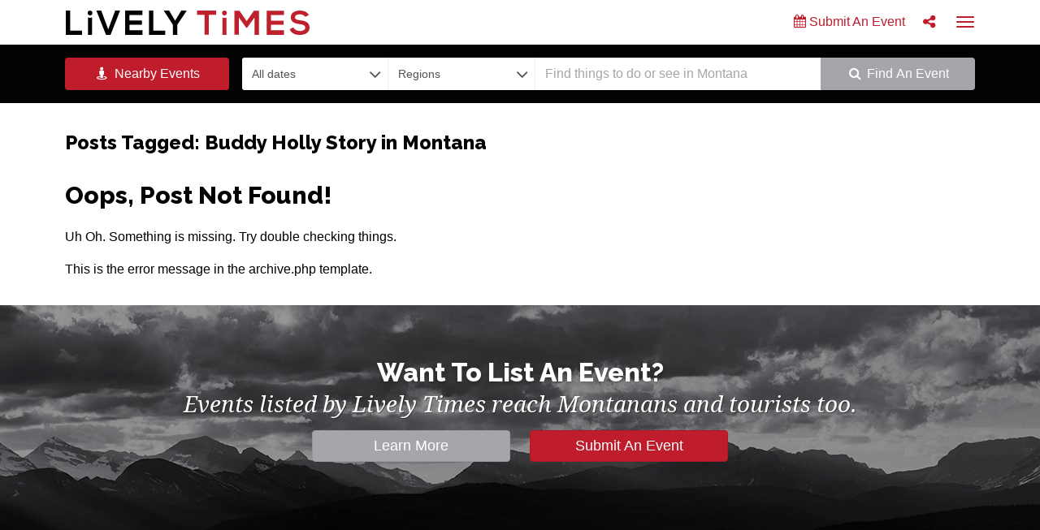

--- FILE ---
content_type: text/html; charset=UTF-8
request_url: https://livelytimes.com/tag/buddy-holly-story-in-montana/
body_size: 13644
content:
<!doctype html>

<!--[if lt IE 7]><html dir="ltr" lang="en-US" prefix="og: https://ogp.me/ns#" class="no-js lt-ie9 lt-ie8 lt-ie7"><![endif]-->
<!--[if (IE 7)&!(IEMobile)]><html dir="ltr" lang="en-US" prefix="og: https://ogp.me/ns#" class="no-js lt-ie9 lt-ie8"><![endif]-->
<!--[if (IE 8)&!(IEMobile)]><html dir="ltr" lang="en-US" prefix="og: https://ogp.me/ns#" class="no-js lt-ie9"><![endif]-->
<!--[if gt IE 8]><!--> <html dir="ltr" lang="en-US" prefix="og: https://ogp.me/ns#" class="no-js"><!--<![endif]-->

    <head>
        <meta charset="utf-8">

        <meta http-equiv="X-UA-Compatible" content="IE=edge">

        

        <meta name="HandheldFriendly" content="True">
        <meta name="MobileOptimized" content="320">
        <meta name="viewport" content="width=device-width, initial-scale=1.0, shrink-to-fit=no"/>

        <link rel="apple-touch-icon" sizes="57x57" href="https://livelytimes.com/wp-content/themes/livelytimes/library/favicons/apple-touch-icon-57x57.png">
        <link rel="apple-touch-icon" sizes="60x60" href="https://livelytimes.com/wp-content/themes/livelytimes/library/favicons/apple-touch-icon-60x60.png">
        <link rel="apple-touch-icon" sizes="72x72" href="https://livelytimes.com/wp-content/themes/livelytimes/library/favicons/apple-touch-icon-72x72.png">
        <link rel="apple-touch-icon" sizes="76x76" href="https://livelytimes.com/wp-content/themes/livelytimes/library/favicons/apple-touch-icon-76x76.png">
        <link rel="apple-touch-icon" sizes="114x114" href="https://livelytimes.com/wp-content/themes/livelytimes/library/favicons/apple-touch-icon-114x114.png">
        <link rel="apple-touch-icon" sizes="120x120" href="https://livelytimes.com/wp-content/themes/livelytimes/library/favicons/apple-touch-icon-120x120.png">
        <link rel="apple-touch-icon" sizes="144x144" href="https://livelytimes.com/wp-content/themes/livelytimes/library/favicons/apple-touch-icon-144x144.png">
        <link rel="apple-touch-icon" sizes="152x152" href="https://livelytimes.com/wp-content/themes/livelytimes/library/favicons/apple-touch-icon-152x152.png">
        <link rel="apple-touch-icon" sizes="180x180" href="https://livelytimes.com/wp-content/themes/livelytimes/library/favicons/apple-touch-icon-180x180.png">
        <link rel="icon" type="image/png" href="https://livelytimes.com/wp-content/themes/livelytimes/library/favicons/favicon-32x32.png" sizes="32x32">
        <link rel="icon" type="image/png" href="https://livelytimes.com/wp-content/themes/livelytimes/library/favicons/favicon-194x194.png" sizes="194x194">
        <link rel="icon" type="image/png" href="https://livelytimes.com/wp-content/themes/livelytimes/library/favicons/favicon-96x96.png" sizes="96x96">
        <link rel="icon" type="image/png" href="https://livelytimes.com/wp-content/themes/livelytimes/library/favicons/android-chrome-192x192.png" sizes="192x192">
        <link rel="icon" type="image/png" href="https://livelytimes.com/wp-content/themes/livelytimes/library/favicons/favicon-16x16.png" sizes="16x16">
        <link rel="manifest" href="https://livelytimes.com/wp-content/themes/livelytimes/library/favicons/manifest.json">
        <meta name="msapplication-TileColor" content="#bf1c2c">
        <meta name="msapplication-TileImage" content="/mstile-144x144.png">
        <meta name="theme-color" content="#bf1c2c">

        <!--[if IE]>
        	<link rel="shortcut icon" href="favicon.ico">
        <![endif]-->

        <link rel="pingback" href="https://livelytimes.com/xmlrpc.php">

                <script async src="https://securepubads.g.doubleclick.net/tag/js/gpt.js"></script>
        <script>
        var googletag = googletag || {};
        googletag.cmd = googletag.cmd || [];
	    var gptAdSlots = [];
	    googletag.cmd.push(function() {
		
			var rosAdSizes = googletag.sizeMapping()
				.addSize([768, 0], [728, 90])
				.addSize([0, 0], [320, 50])
				.build()
				
			gptAdSlots[0] = googletag.defineSlot('/40904010/Leaderboard_Run_of_Site_728x90', [
				[320, 50],
				[728, 90]
			], 'div-gpt-ad-1645738568651-0').defineSizeMapping(rosAdSizes).addService(googletag.pubads());		        
        
			// Abandoned in favor of responsive of version above
            // googletag.defineSlot('/40904010/Leaderboard_Run_of_Site_728x90', [728, 90], 'div-gpt-ad-1430941347993-0').addService(googletag.pubads());
            googletag.defineSlot('/40904010/MediumRec1_ROS_300x250', [300, 250], 'div-gpt-ad-1430941347993-1').addService(googletag.pubads());
            googletag.defineSlot('/40904010/MediumRec2_ROS_300x250', [300, 250], 'div-gpt-ad-1430941347993-2').addService(googletag.pubads());
            googletag.defineSlot('/40904010/HalfPage_ROS_300x600', [300, 600], 'div-gpt-ad-1430941347993-4').addService(googletag.pubads());
            googletag.defineSlot('/40904010/HalfPage2_ROS_300x600', [300, 600], 'div-gpt-ad-1441927435210-0').addService(googletag.pubads());
            googletag.defineSlot('/40904010/MediumRec3_ROS_300x250', [300, 250], 'div-gpt-ad-1441927435210-1').addService(googletag.pubads());
            googletag.defineSlot('/40904010/MediumRec4_ROS_300x250', [300, 250], 'div-gpt-ad-1441927435210-2').addService(googletag.pubads());
            googletag.defineSlot('/40904010/HalfPage3_ROS_300x600', [300, 600], 'div-gpt-ad-1521482824974-0').addService(googletag.pubads());
            googletag.defineSlot('/40904010/MediumRec5_ROS_300x250', [300, 250], 'div-gpt-ad-1521482824974-1').addService(googletag.pubads());
            googletag.defineSlot('/40904010/MediumRec6_ROS_300x250', [300, 250], 'div-gpt-ad-1521482824974-2').addService(googletag.pubads());

			// New INIT
            googletag.pubads().enableSingleRequest();
            googletag.pubads().collapseEmptyDivs();
			googletag.pubads().setTargeting('Category', []).setTargeting('Article', []);
            googletag.enableServices();

        });
            
	    if (window.addEventListener) {
	      window.addEventListener("resize", browserResize);
	    } else if (window.attachEvent) {
	      window.attachEvent("onresize", browserResize);
	    }
	    var InitialResize = window.innerWidth;
	
	    function browserResize() {
	      var afterResize = window.innerWidth;
	      if ((InitialResize < (768) && afterResize >= (768)) || (InitialResize >= (768) && afterResize < (768)))
	      
	      // if ((InitialResize < (1024) && afterResize >= (1024)) || (InitialResize >= (1024) && afterResize < (1024)) ||
	      //  (InitialResize < (768) && afterResize >= (768)) || (InitialResize >= (768) && afterResize < (768)))
	
	      {
	        InitialResize = afterResize;
	        // console.log( InitialResize = afterResize );
	
	        googletag.cmd.push(function() {
	          googletag.pubads().refresh([gptAdSlots[0]]);
	        });
	
	      }
	
	    }            

        </script>

        	<style>img:is([sizes="auto" i], [sizes^="auto," i]) { contain-intrinsic-size: 3000px 1500px }</style>
	
		<!-- All in One SEO 4.9.3 - aioseo.com -->
		<title>Buddy Holly Story in Montana - Lively Times</title>
	<meta name="robots" content="max-image-preview:large" />
	<link rel="canonical" href="https://livelytimes.com/tag/buddy-holly-story-in-montana/" />
	<meta name="generator" content="All in One SEO (AIOSEO) 4.9.3" />
		<script type="application/ld+json" class="aioseo-schema">
			{"@context":"https:\/\/schema.org","@graph":[{"@type":"BreadcrumbList","@id":"https:\/\/livelytimes.com\/tag\/buddy-holly-story-in-montana\/#breadcrumblist","itemListElement":[{"@type":"ListItem","@id":"https:\/\/livelytimes.com#listItem","position":1,"name":"Home","item":"https:\/\/livelytimes.com","nextItem":{"@type":"ListItem","@id":"https:\/\/livelytimes.com\/tag\/buddy-holly-story-in-montana\/#listItem","name":"Buddy Holly Story in Montana"}},{"@type":"ListItem","@id":"https:\/\/livelytimes.com\/tag\/buddy-holly-story-in-montana\/#listItem","position":2,"name":"Buddy Holly Story in Montana","previousItem":{"@type":"ListItem","@id":"https:\/\/livelytimes.com#listItem","name":"Home"}}]},{"@type":"CollectionPage","@id":"https:\/\/livelytimes.com\/tag\/buddy-holly-story-in-montana\/#collectionpage","url":"https:\/\/livelytimes.com\/tag\/buddy-holly-story-in-montana\/","name":"Buddy Holly Story in Montana - Lively Times","inLanguage":"en-US","isPartOf":{"@id":"https:\/\/livelytimes.com\/#website"},"breadcrumb":{"@id":"https:\/\/livelytimes.com\/tag\/buddy-holly-story-in-montana\/#breadcrumblist"}},{"@type":"Organization","@id":"https:\/\/livelytimes.com\/#organization","name":"Lively Times","description":"Montana's statewide arts & entertainment calendar","url":"https:\/\/livelytimes.com\/"},{"@type":"WebSite","@id":"https:\/\/livelytimes.com\/#website","url":"https:\/\/livelytimes.com\/","name":"Lively Times","description":"Montana's statewide arts & entertainment calendar","inLanguage":"en-US","publisher":{"@id":"https:\/\/livelytimes.com\/#organization"}}]}
		</script>
		<!-- All in One SEO -->


	<!-- This site is optimized with the Yoast SEO plugin v21.9.1 - https://yoast.com/wordpress/plugins/seo/ -->
	<link rel="canonical" href="https://livelytimes.com/tag/buddy-holly-story-in-montana/" />
	<meta property="og:locale" content="en_US" />
	<meta property="og:type" content="article" />
	<meta property="og:title" content="Buddy Holly Story in Montana | Lively Times" />
	<meta property="og:url" content="https://livelytimes.com/tag/buddy-holly-story-in-montana/" />
	<meta property="og:site_name" content="Lively Times" />
	<meta name="twitter:card" content="summary_large_image" />
	<meta name="twitter:site" content="@livelytimesmt" />
	<script type="application/ld+json" class="yoast-schema-graph">{"@context":"https://schema.org","@graph":[{"@type":"CollectionPage","@id":"https://livelytimes.com/tag/buddy-holly-story-in-montana/","url":"https://livelytimes.com/tag/buddy-holly-story-in-montana/","name":"Buddy Holly Story in Montana | Lively Times","isPartOf":{"@id":"https://livelytimes.com/#website"},"breadcrumb":{"@id":"https://livelytimes.com/tag/buddy-holly-story-in-montana/#breadcrumb"},"inLanguage":"en-US"},{"@type":"BreadcrumbList","@id":"https://livelytimes.com/tag/buddy-holly-story-in-montana/#breadcrumb","itemListElement":[{"@type":"ListItem","position":1,"name":"Home","item":"https://livelytimes.com/"},{"@type":"ListItem","position":2,"name":"Buddy Holly Story in Montana"}]},{"@type":"WebSite","@id":"https://livelytimes.com/#website","url":"https://livelytimes.com/","name":"Lively Times","description":"Montana&#039;s statewide arts &amp; entertainment calendar","potentialAction":[{"@type":"SearchAction","target":{"@type":"EntryPoint","urlTemplate":"https://livelytimes.com/?s={search_term_string}"},"query-input":"required name=search_term_string"}],"inLanguage":"en-US"}]}</script>
	<!-- / Yoast SEO plugin. -->


<link rel="alternate" type="application/rss+xml" title="Lively Times &raquo; Feed" href="https://livelytimes.com/feed/" />
<link rel="alternate" type="application/rss+xml" title="Lively Times &raquo; Comments Feed" href="https://livelytimes.com/comments/feed/" />
<link rel="alternate" type="application/rss+xml" title="Lively Times &raquo; Buddy Holly Story in Montana Tag Feed" href="https://livelytimes.com/tag/buddy-holly-story-in-montana/feed/" />
		<!-- This site uses the Google Analytics by MonsterInsights plugin v9.11.1 - Using Analytics tracking - https://www.monsterinsights.com/ -->
							<script src="//www.googletagmanager.com/gtag/js?id=G-2T5S689XVJ"  data-cfasync="false" data-wpfc-render="false" type="text/javascript" async></script>
			<script data-cfasync="false" data-wpfc-render="false" type="text/javascript">
				var mi_version = '9.11.1';
				var mi_track_user = true;
				var mi_no_track_reason = '';
								var MonsterInsightsDefaultLocations = {"page_location":"https:\/\/livelytimes.com\/tag\/buddy-holly-story-in-montana\/"};
								MonsterInsightsDefaultLocations.page_location = window.location.href;
								if ( typeof MonsterInsightsPrivacyGuardFilter === 'function' ) {
					var MonsterInsightsLocations = (typeof MonsterInsightsExcludeQuery === 'object') ? MonsterInsightsPrivacyGuardFilter( MonsterInsightsExcludeQuery ) : MonsterInsightsPrivacyGuardFilter( MonsterInsightsDefaultLocations );
				} else {
					var MonsterInsightsLocations = (typeof MonsterInsightsExcludeQuery === 'object') ? MonsterInsightsExcludeQuery : MonsterInsightsDefaultLocations;
				}

								var disableStrs = [
										'ga-disable-G-2T5S689XVJ',
									];

				/* Function to detect opted out users */
				function __gtagTrackerIsOptedOut() {
					for (var index = 0; index < disableStrs.length; index++) {
						if (document.cookie.indexOf(disableStrs[index] + '=true') > -1) {
							return true;
						}
					}

					return false;
				}

				/* Disable tracking if the opt-out cookie exists. */
				if (__gtagTrackerIsOptedOut()) {
					for (var index = 0; index < disableStrs.length; index++) {
						window[disableStrs[index]] = true;
					}
				}

				/* Opt-out function */
				function __gtagTrackerOptout() {
					for (var index = 0; index < disableStrs.length; index++) {
						document.cookie = disableStrs[index] + '=true; expires=Thu, 31 Dec 2099 23:59:59 UTC; path=/';
						window[disableStrs[index]] = true;
					}
				}

				if ('undefined' === typeof gaOptout) {
					function gaOptout() {
						__gtagTrackerOptout();
					}
				}
								window.dataLayer = window.dataLayer || [];

				window.MonsterInsightsDualTracker = {
					helpers: {},
					trackers: {},
				};
				if (mi_track_user) {
					function __gtagDataLayer() {
						dataLayer.push(arguments);
					}

					function __gtagTracker(type, name, parameters) {
						if (!parameters) {
							parameters = {};
						}

						if (parameters.send_to) {
							__gtagDataLayer.apply(null, arguments);
							return;
						}

						if (type === 'event') {
														parameters.send_to = monsterinsights_frontend.v4_id;
							var hookName = name;
							if (typeof parameters['event_category'] !== 'undefined') {
								hookName = parameters['event_category'] + ':' + name;
							}

							if (typeof MonsterInsightsDualTracker.trackers[hookName] !== 'undefined') {
								MonsterInsightsDualTracker.trackers[hookName](parameters);
							} else {
								__gtagDataLayer('event', name, parameters);
							}
							
						} else {
							__gtagDataLayer.apply(null, arguments);
						}
					}

					__gtagTracker('js', new Date());
					__gtagTracker('set', {
						'developer_id.dZGIzZG': true,
											});
					if ( MonsterInsightsLocations.page_location ) {
						__gtagTracker('set', MonsterInsightsLocations);
					}
										__gtagTracker('config', 'G-2T5S689XVJ', {"forceSSL":"true"} );
										window.gtag = __gtagTracker;										(function () {
						/* https://developers.google.com/analytics/devguides/collection/analyticsjs/ */
						/* ga and __gaTracker compatibility shim. */
						var noopfn = function () {
							return null;
						};
						var newtracker = function () {
							return new Tracker();
						};
						var Tracker = function () {
							return null;
						};
						var p = Tracker.prototype;
						p.get = noopfn;
						p.set = noopfn;
						p.send = function () {
							var args = Array.prototype.slice.call(arguments);
							args.unshift('send');
							__gaTracker.apply(null, args);
						};
						var __gaTracker = function () {
							var len = arguments.length;
							if (len === 0) {
								return;
							}
							var f = arguments[len - 1];
							if (typeof f !== 'object' || f === null || typeof f.hitCallback !== 'function') {
								if ('send' === arguments[0]) {
									var hitConverted, hitObject = false, action;
									if ('event' === arguments[1]) {
										if ('undefined' !== typeof arguments[3]) {
											hitObject = {
												'eventAction': arguments[3],
												'eventCategory': arguments[2],
												'eventLabel': arguments[4],
												'value': arguments[5] ? arguments[5] : 1,
											}
										}
									}
									if ('pageview' === arguments[1]) {
										if ('undefined' !== typeof arguments[2]) {
											hitObject = {
												'eventAction': 'page_view',
												'page_path': arguments[2],
											}
										}
									}
									if (typeof arguments[2] === 'object') {
										hitObject = arguments[2];
									}
									if (typeof arguments[5] === 'object') {
										Object.assign(hitObject, arguments[5]);
									}
									if ('undefined' !== typeof arguments[1].hitType) {
										hitObject = arguments[1];
										if ('pageview' === hitObject.hitType) {
											hitObject.eventAction = 'page_view';
										}
									}
									if (hitObject) {
										action = 'timing' === arguments[1].hitType ? 'timing_complete' : hitObject.eventAction;
										hitConverted = mapArgs(hitObject);
										__gtagTracker('event', action, hitConverted);
									}
								}
								return;
							}

							function mapArgs(args) {
								var arg, hit = {};
								var gaMap = {
									'eventCategory': 'event_category',
									'eventAction': 'event_action',
									'eventLabel': 'event_label',
									'eventValue': 'event_value',
									'nonInteraction': 'non_interaction',
									'timingCategory': 'event_category',
									'timingVar': 'name',
									'timingValue': 'value',
									'timingLabel': 'event_label',
									'page': 'page_path',
									'location': 'page_location',
									'title': 'page_title',
									'referrer' : 'page_referrer',
								};
								for (arg in args) {
																		if (!(!args.hasOwnProperty(arg) || !gaMap.hasOwnProperty(arg))) {
										hit[gaMap[arg]] = args[arg];
									} else {
										hit[arg] = args[arg];
									}
								}
								return hit;
							}

							try {
								f.hitCallback();
							} catch (ex) {
							}
						};
						__gaTracker.create = newtracker;
						__gaTracker.getByName = newtracker;
						__gaTracker.getAll = function () {
							return [];
						};
						__gaTracker.remove = noopfn;
						__gaTracker.loaded = true;
						window['__gaTracker'] = __gaTracker;
					})();
									} else {
										console.log("");
					(function () {
						function __gtagTracker() {
							return null;
						}

						window['__gtagTracker'] = __gtagTracker;
						window['gtag'] = __gtagTracker;
					})();
									}
			</script>
							<!-- / Google Analytics by MonsterInsights -->
		<script type="text/javascript">
/* <![CDATA[ */
window._wpemojiSettings = {"baseUrl":"https:\/\/s.w.org\/images\/core\/emoji\/16.0.1\/72x72\/","ext":".png","svgUrl":"https:\/\/s.w.org\/images\/core\/emoji\/16.0.1\/svg\/","svgExt":".svg","source":{"concatemoji":"https:\/\/livelytimes.com\/wp-includes\/js\/wp-emoji-release.min.js?ver=6.8.3"}};
/*! This file is auto-generated */
!function(s,n){var o,i,e;function c(e){try{var t={supportTests:e,timestamp:(new Date).valueOf()};sessionStorage.setItem(o,JSON.stringify(t))}catch(e){}}function p(e,t,n){e.clearRect(0,0,e.canvas.width,e.canvas.height),e.fillText(t,0,0);var t=new Uint32Array(e.getImageData(0,0,e.canvas.width,e.canvas.height).data),a=(e.clearRect(0,0,e.canvas.width,e.canvas.height),e.fillText(n,0,0),new Uint32Array(e.getImageData(0,0,e.canvas.width,e.canvas.height).data));return t.every(function(e,t){return e===a[t]})}function u(e,t){e.clearRect(0,0,e.canvas.width,e.canvas.height),e.fillText(t,0,0);for(var n=e.getImageData(16,16,1,1),a=0;a<n.data.length;a++)if(0!==n.data[a])return!1;return!0}function f(e,t,n,a){switch(t){case"flag":return n(e,"\ud83c\udff3\ufe0f\u200d\u26a7\ufe0f","\ud83c\udff3\ufe0f\u200b\u26a7\ufe0f")?!1:!n(e,"\ud83c\udde8\ud83c\uddf6","\ud83c\udde8\u200b\ud83c\uddf6")&&!n(e,"\ud83c\udff4\udb40\udc67\udb40\udc62\udb40\udc65\udb40\udc6e\udb40\udc67\udb40\udc7f","\ud83c\udff4\u200b\udb40\udc67\u200b\udb40\udc62\u200b\udb40\udc65\u200b\udb40\udc6e\u200b\udb40\udc67\u200b\udb40\udc7f");case"emoji":return!a(e,"\ud83e\udedf")}return!1}function g(e,t,n,a){var r="undefined"!=typeof WorkerGlobalScope&&self instanceof WorkerGlobalScope?new OffscreenCanvas(300,150):s.createElement("canvas"),o=r.getContext("2d",{willReadFrequently:!0}),i=(o.textBaseline="top",o.font="600 32px Arial",{});return e.forEach(function(e){i[e]=t(o,e,n,a)}),i}function t(e){var t=s.createElement("script");t.src=e,t.defer=!0,s.head.appendChild(t)}"undefined"!=typeof Promise&&(o="wpEmojiSettingsSupports",i=["flag","emoji"],n.supports={everything:!0,everythingExceptFlag:!0},e=new Promise(function(e){s.addEventListener("DOMContentLoaded",e,{once:!0})}),new Promise(function(t){var n=function(){try{var e=JSON.parse(sessionStorage.getItem(o));if("object"==typeof e&&"number"==typeof e.timestamp&&(new Date).valueOf()<e.timestamp+604800&&"object"==typeof e.supportTests)return e.supportTests}catch(e){}return null}();if(!n){if("undefined"!=typeof Worker&&"undefined"!=typeof OffscreenCanvas&&"undefined"!=typeof URL&&URL.createObjectURL&&"undefined"!=typeof Blob)try{var e="postMessage("+g.toString()+"("+[JSON.stringify(i),f.toString(),p.toString(),u.toString()].join(",")+"));",a=new Blob([e],{type:"text/javascript"}),r=new Worker(URL.createObjectURL(a),{name:"wpTestEmojiSupports"});return void(r.onmessage=function(e){c(n=e.data),r.terminate(),t(n)})}catch(e){}c(n=g(i,f,p,u))}t(n)}).then(function(e){for(var t in e)n.supports[t]=e[t],n.supports.everything=n.supports.everything&&n.supports[t],"flag"!==t&&(n.supports.everythingExceptFlag=n.supports.everythingExceptFlag&&n.supports[t]);n.supports.everythingExceptFlag=n.supports.everythingExceptFlag&&!n.supports.flag,n.DOMReady=!1,n.readyCallback=function(){n.DOMReady=!0}}).then(function(){return e}).then(function(){var e;n.supports.everything||(n.readyCallback(),(e=n.source||{}).concatemoji?t(e.concatemoji):e.wpemoji&&e.twemoji&&(t(e.twemoji),t(e.wpemoji)))}))}((window,document),window._wpemojiSettings);
/* ]]> */
</script>
<style id='wp-emoji-styles-inline-css' type='text/css'>

	img.wp-smiley, img.emoji {
		display: inline !important;
		border: none !important;
		box-shadow: none !important;
		height: 1em !important;
		width: 1em !important;
		margin: 0 0.07em !important;
		vertical-align: -0.1em !important;
		background: none !important;
		padding: 0 !important;
	}
</style>
<link rel='stylesheet' id='wp-block-library-css' href='https://livelytimes.com/wp-includes/css/dist/block-library/style.min.css?ver=6.8.3' type='text/css' media='all' />
<style id='classic-theme-styles-inline-css' type='text/css'>
/*! This file is auto-generated */
.wp-block-button__link{color:#fff;background-color:#32373c;border-radius:9999px;box-shadow:none;text-decoration:none;padding:calc(.667em + 2px) calc(1.333em + 2px);font-size:1.125em}.wp-block-file__button{background:#32373c;color:#fff;text-decoration:none}
</style>
<link rel='stylesheet' id='aioseo/css/src/vue/standalone/blocks/table-of-contents/global.scss-css' href='https://livelytimes.com/wp-content/plugins/all-in-one-seo-pack/dist/Lite/assets/css/table-of-contents/global.e90f6d47.css?ver=4.9.3' type='text/css' media='all' />
<style id='global-styles-inline-css' type='text/css'>
:root{--wp--preset--aspect-ratio--square: 1;--wp--preset--aspect-ratio--4-3: 4/3;--wp--preset--aspect-ratio--3-4: 3/4;--wp--preset--aspect-ratio--3-2: 3/2;--wp--preset--aspect-ratio--2-3: 2/3;--wp--preset--aspect-ratio--16-9: 16/9;--wp--preset--aspect-ratio--9-16: 9/16;--wp--preset--color--black: #000000;--wp--preset--color--cyan-bluish-gray: #abb8c3;--wp--preset--color--white: #ffffff;--wp--preset--color--pale-pink: #f78da7;--wp--preset--color--vivid-red: #cf2e2e;--wp--preset--color--luminous-vivid-orange: #ff6900;--wp--preset--color--luminous-vivid-amber: #fcb900;--wp--preset--color--light-green-cyan: #7bdcb5;--wp--preset--color--vivid-green-cyan: #00d084;--wp--preset--color--pale-cyan-blue: #8ed1fc;--wp--preset--color--vivid-cyan-blue: #0693e3;--wp--preset--color--vivid-purple: #9b51e0;--wp--preset--gradient--vivid-cyan-blue-to-vivid-purple: linear-gradient(135deg,rgba(6,147,227,1) 0%,rgb(155,81,224) 100%);--wp--preset--gradient--light-green-cyan-to-vivid-green-cyan: linear-gradient(135deg,rgb(122,220,180) 0%,rgb(0,208,130) 100%);--wp--preset--gradient--luminous-vivid-amber-to-luminous-vivid-orange: linear-gradient(135deg,rgba(252,185,0,1) 0%,rgba(255,105,0,1) 100%);--wp--preset--gradient--luminous-vivid-orange-to-vivid-red: linear-gradient(135deg,rgba(255,105,0,1) 0%,rgb(207,46,46) 100%);--wp--preset--gradient--very-light-gray-to-cyan-bluish-gray: linear-gradient(135deg,rgb(238,238,238) 0%,rgb(169,184,195) 100%);--wp--preset--gradient--cool-to-warm-spectrum: linear-gradient(135deg,rgb(74,234,220) 0%,rgb(151,120,209) 20%,rgb(207,42,186) 40%,rgb(238,44,130) 60%,rgb(251,105,98) 80%,rgb(254,248,76) 100%);--wp--preset--gradient--blush-light-purple: linear-gradient(135deg,rgb(255,206,236) 0%,rgb(152,150,240) 100%);--wp--preset--gradient--blush-bordeaux: linear-gradient(135deg,rgb(254,205,165) 0%,rgb(254,45,45) 50%,rgb(107,0,62) 100%);--wp--preset--gradient--luminous-dusk: linear-gradient(135deg,rgb(255,203,112) 0%,rgb(199,81,192) 50%,rgb(65,88,208) 100%);--wp--preset--gradient--pale-ocean: linear-gradient(135deg,rgb(255,245,203) 0%,rgb(182,227,212) 50%,rgb(51,167,181) 100%);--wp--preset--gradient--electric-grass: linear-gradient(135deg,rgb(202,248,128) 0%,rgb(113,206,126) 100%);--wp--preset--gradient--midnight: linear-gradient(135deg,rgb(2,3,129) 0%,rgb(40,116,252) 100%);--wp--preset--font-size--small: 13px;--wp--preset--font-size--medium: 20px;--wp--preset--font-size--large: 36px;--wp--preset--font-size--x-large: 42px;--wp--preset--spacing--20: 0.44rem;--wp--preset--spacing--30: 0.67rem;--wp--preset--spacing--40: 1rem;--wp--preset--spacing--50: 1.5rem;--wp--preset--spacing--60: 2.25rem;--wp--preset--spacing--70: 3.38rem;--wp--preset--spacing--80: 5.06rem;--wp--preset--shadow--natural: 6px 6px 9px rgba(0, 0, 0, 0.2);--wp--preset--shadow--deep: 12px 12px 50px rgba(0, 0, 0, 0.4);--wp--preset--shadow--sharp: 6px 6px 0px rgba(0, 0, 0, 0.2);--wp--preset--shadow--outlined: 6px 6px 0px -3px rgba(255, 255, 255, 1), 6px 6px rgba(0, 0, 0, 1);--wp--preset--shadow--crisp: 6px 6px 0px rgba(0, 0, 0, 1);}:where(.is-layout-flex){gap: 0.5em;}:where(.is-layout-grid){gap: 0.5em;}body .is-layout-flex{display: flex;}.is-layout-flex{flex-wrap: wrap;align-items: center;}.is-layout-flex > :is(*, div){margin: 0;}body .is-layout-grid{display: grid;}.is-layout-grid > :is(*, div){margin: 0;}:where(.wp-block-columns.is-layout-flex){gap: 2em;}:where(.wp-block-columns.is-layout-grid){gap: 2em;}:where(.wp-block-post-template.is-layout-flex){gap: 1.25em;}:where(.wp-block-post-template.is-layout-grid){gap: 1.25em;}.has-black-color{color: var(--wp--preset--color--black) !important;}.has-cyan-bluish-gray-color{color: var(--wp--preset--color--cyan-bluish-gray) !important;}.has-white-color{color: var(--wp--preset--color--white) !important;}.has-pale-pink-color{color: var(--wp--preset--color--pale-pink) !important;}.has-vivid-red-color{color: var(--wp--preset--color--vivid-red) !important;}.has-luminous-vivid-orange-color{color: var(--wp--preset--color--luminous-vivid-orange) !important;}.has-luminous-vivid-amber-color{color: var(--wp--preset--color--luminous-vivid-amber) !important;}.has-light-green-cyan-color{color: var(--wp--preset--color--light-green-cyan) !important;}.has-vivid-green-cyan-color{color: var(--wp--preset--color--vivid-green-cyan) !important;}.has-pale-cyan-blue-color{color: var(--wp--preset--color--pale-cyan-blue) !important;}.has-vivid-cyan-blue-color{color: var(--wp--preset--color--vivid-cyan-blue) !important;}.has-vivid-purple-color{color: var(--wp--preset--color--vivid-purple) !important;}.has-black-background-color{background-color: var(--wp--preset--color--black) !important;}.has-cyan-bluish-gray-background-color{background-color: var(--wp--preset--color--cyan-bluish-gray) !important;}.has-white-background-color{background-color: var(--wp--preset--color--white) !important;}.has-pale-pink-background-color{background-color: var(--wp--preset--color--pale-pink) !important;}.has-vivid-red-background-color{background-color: var(--wp--preset--color--vivid-red) !important;}.has-luminous-vivid-orange-background-color{background-color: var(--wp--preset--color--luminous-vivid-orange) !important;}.has-luminous-vivid-amber-background-color{background-color: var(--wp--preset--color--luminous-vivid-amber) !important;}.has-light-green-cyan-background-color{background-color: var(--wp--preset--color--light-green-cyan) !important;}.has-vivid-green-cyan-background-color{background-color: var(--wp--preset--color--vivid-green-cyan) !important;}.has-pale-cyan-blue-background-color{background-color: var(--wp--preset--color--pale-cyan-blue) !important;}.has-vivid-cyan-blue-background-color{background-color: var(--wp--preset--color--vivid-cyan-blue) !important;}.has-vivid-purple-background-color{background-color: var(--wp--preset--color--vivid-purple) !important;}.has-black-border-color{border-color: var(--wp--preset--color--black) !important;}.has-cyan-bluish-gray-border-color{border-color: var(--wp--preset--color--cyan-bluish-gray) !important;}.has-white-border-color{border-color: var(--wp--preset--color--white) !important;}.has-pale-pink-border-color{border-color: var(--wp--preset--color--pale-pink) !important;}.has-vivid-red-border-color{border-color: var(--wp--preset--color--vivid-red) !important;}.has-luminous-vivid-orange-border-color{border-color: var(--wp--preset--color--luminous-vivid-orange) !important;}.has-luminous-vivid-amber-border-color{border-color: var(--wp--preset--color--luminous-vivid-amber) !important;}.has-light-green-cyan-border-color{border-color: var(--wp--preset--color--light-green-cyan) !important;}.has-vivid-green-cyan-border-color{border-color: var(--wp--preset--color--vivid-green-cyan) !important;}.has-pale-cyan-blue-border-color{border-color: var(--wp--preset--color--pale-cyan-blue) !important;}.has-vivid-cyan-blue-border-color{border-color: var(--wp--preset--color--vivid-cyan-blue) !important;}.has-vivid-purple-border-color{border-color: var(--wp--preset--color--vivid-purple) !important;}.has-vivid-cyan-blue-to-vivid-purple-gradient-background{background: var(--wp--preset--gradient--vivid-cyan-blue-to-vivid-purple) !important;}.has-light-green-cyan-to-vivid-green-cyan-gradient-background{background: var(--wp--preset--gradient--light-green-cyan-to-vivid-green-cyan) !important;}.has-luminous-vivid-amber-to-luminous-vivid-orange-gradient-background{background: var(--wp--preset--gradient--luminous-vivid-amber-to-luminous-vivid-orange) !important;}.has-luminous-vivid-orange-to-vivid-red-gradient-background{background: var(--wp--preset--gradient--luminous-vivid-orange-to-vivid-red) !important;}.has-very-light-gray-to-cyan-bluish-gray-gradient-background{background: var(--wp--preset--gradient--very-light-gray-to-cyan-bluish-gray) !important;}.has-cool-to-warm-spectrum-gradient-background{background: var(--wp--preset--gradient--cool-to-warm-spectrum) !important;}.has-blush-light-purple-gradient-background{background: var(--wp--preset--gradient--blush-light-purple) !important;}.has-blush-bordeaux-gradient-background{background: var(--wp--preset--gradient--blush-bordeaux) !important;}.has-luminous-dusk-gradient-background{background: var(--wp--preset--gradient--luminous-dusk) !important;}.has-pale-ocean-gradient-background{background: var(--wp--preset--gradient--pale-ocean) !important;}.has-electric-grass-gradient-background{background: var(--wp--preset--gradient--electric-grass) !important;}.has-midnight-gradient-background{background: var(--wp--preset--gradient--midnight) !important;}.has-small-font-size{font-size: var(--wp--preset--font-size--small) !important;}.has-medium-font-size{font-size: var(--wp--preset--font-size--medium) !important;}.has-large-font-size{font-size: var(--wp--preset--font-size--large) !important;}.has-x-large-font-size{font-size: var(--wp--preset--font-size--x-large) !important;}
:where(.wp-block-post-template.is-layout-flex){gap: 1.25em;}:where(.wp-block-post-template.is-layout-grid){gap: 1.25em;}
:where(.wp-block-columns.is-layout-flex){gap: 2em;}:where(.wp-block-columns.is-layout-grid){gap: 2em;}
:root :where(.wp-block-pullquote){font-size: 1.5em;line-height: 1.6;}
</style>
<link rel='stylesheet' id='bones-stylesheet-css' href='https://livelytimes.com/wp-content/themes/livelytimes/library/css/style.css?ver=1706301153' type='text/css' media='all' />
<!--[if lt IE 9]>
<link rel='stylesheet' id='bones-ie-only-css' href='https://livelytimes.com/wp-content/themes/livelytimes/library/css/ie.css?ver=1646179070' type='text/css' media='all' />
<![endif]-->
<link rel='stylesheet' id='googleFontsRaleway-css' href='//fonts.googleapis.com/css?family=Raleway%3A600%2C800&#038;ver=6.8.3' type='text/css' media='all' />
<link rel='stylesheet' id='googleFontsDroidSerif-css' href='//fonts.googleapis.com/css?family=Droid+Serif%3A400italic&#038;ver=6.8.3' type='text/css' media='all' />
<link rel='stylesheet' id='fontAwesome-css' href='//maxcdn.bootstrapcdn.com/font-awesome/4.7.0/css/font-awesome.min.css?ver=6.8.3' type='text/css' media='all' />
<script type="text/javascript" src="https://livelytimes.com/wp-content/plugins/google-analytics-for-wordpress/assets/js/frontend-gtag.min.js?ver=9.11.1" id="monsterinsights-frontend-script-js" async="async" data-wp-strategy="async"></script>
<script data-cfasync="false" data-wpfc-render="false" type="text/javascript" id='monsterinsights-frontend-script-js-extra'>/* <![CDATA[ */
var monsterinsights_frontend = {"js_events_tracking":"true","download_extensions":"doc,pdf,ppt,zip,xls,docx,pptx,xlsx","inbound_paths":"[]","home_url":"https:\/\/livelytimes.com","hash_tracking":"false","v4_id":"G-2T5S689XVJ"};/* ]]> */
</script>
<script type="text/javascript" src="https://livelytimes.com/wp-content/themes/livelytimes/library/js/libs/modernizr.custom.min.js?ver=2.5.3" id="bones-modernizr-js"></script>
<script type="text/javascript" src="https://livelytimes.com/wp-includes/js/jquery/jquery.min.js?ver=3.7.1" id="jquery-core-js"></script>
<script type="text/javascript" src="https://livelytimes.com/wp-includes/js/jquery/jquery-migrate.min.js?ver=3.4.1" id="jquery-migrate-js"></script>
<link rel="https://api.w.org/" href="https://livelytimes.com/wp-json/" /><link rel="alternate" title="JSON" type="application/json" href="https://livelytimes.com/wp-json/wp/v2/tags/1026" /><style id="wpforms-css-vars-root">
				:root {
					--wpforms-field-border-radius: 3px;
--wpforms-field-background-color: #ffffff;
--wpforms-field-border-color: rgba( 0, 0, 0, 0.25 );
--wpforms-field-text-color: rgba( 0, 0, 0, 0.7 );
--wpforms-label-color: rgba( 0, 0, 0, 0.85 );
--wpforms-label-sublabel-color: rgba( 0, 0, 0, 0.55 );
--wpforms-label-error-color: #d63637;
--wpforms-button-border-radius: 3px;
--wpforms-button-background-color: #066aab;
--wpforms-button-text-color: #ffffff;
--wpforms-field-size-input-height: 43px;
--wpforms-field-size-input-spacing: 15px;
--wpforms-field-size-font-size: 16px;
--wpforms-field-size-line-height: 19px;
--wpforms-field-size-padding-h: 14px;
--wpforms-field-size-checkbox-size: 16px;
--wpforms-field-size-sublabel-spacing: 5px;
--wpforms-field-size-icon-size: 1;
--wpforms-label-size-font-size: 16px;
--wpforms-label-size-line-height: 19px;
--wpforms-label-size-sublabel-font-size: 14px;
--wpforms-label-size-sublabel-line-height: 17px;
--wpforms-button-size-font-size: 17px;
--wpforms-button-size-height: 41px;
--wpforms-button-size-padding-h: 15px;
--wpforms-button-size-margin-top: 10px;

				}
			</style>

    </head>

<body class="archive tag tag-buddy-holly-story-in-montana tag-1026 wp-theme-livelytimes page-loading">


	<div id="geolocate">
		<div id="geolocate-events" class="geolocate-fixed">
			<div class="wrap cf">
				<a class="btn btn-primary btn-locate" href="/search-results/?locate&amp;dist=20" onClick="__gaTracker('send', 'event', 'button', 'click', 'find-nearby')"><i class="fa fa-street-view fa-fw"></i> Find Nearby Events</a>
			</div>
		</div>
	</div>


	<div id="container">

		<header id="navbar-offcanvas" class="header" role="banner">

    		<div id="banner-ad" class="dfp-ad-wrap wrap clearfix">
    			<div id="div-gpt-ad-1645738568651-0" class="dfp-ad dfp-leaderboard-728-90">
                    <script type='text/javascript'>
                        googletag.cmd.push(function() { googletag.display('div-gpt-ad-1645738568651-0'); });
                    </script>
    			</div>
    		</div>

			<div id="inner-header" class="wrap cf">

				<div class="navbar-header">

					<p id="logo" class="h1"><a href="https://livelytimes.com" rel="nofollow">Lively Times</a></p>

					<button type="button" class="navbar-toggle collapsed" data-toggle="collapse" data-target="#navbar-oc">
						<span class="sr-only">Toggle navigation</span>
						<span class="icon-bar"></span>
						<span class="icon-bar"></span>
						<span class="icon-bar"></span>
					</button>


					<button type="button" class="search-toggle collapsed" data-toggle="collapse" data-target="#search">
						<span class="sr-only">Toggle search</span>
						<i class="fa fa-search fa-fw"></i>
					</button>


					<button type="button" class="follow-toggle collapsed" data-toggle="collapse" data-target="#follow">
						<span class="sr-only">Toggle follow us</span>
						<i class="fa fa-share-alt fa-fw"></i>
					</button>

					
					<ul id="follow" class="social-links collapse">
						<li class="h2">Follow <em>Us</em></li>
						<li><a href="https://twitter.com/livelytimesmt" class="twitter"><i class="fa fa-twitter fa-fw"></i> <span class="link-name">Twitter</span></a></li>
						<li><a href="https://www.facebook.com/LivelyTimes" class="facebook"><i class="fa fa-facebook fa-fw"></i> <span class="link-name">Facebook</span></a></li>
						<li><a href="https://www.instagram.com/livelytimesmt/" class="google"><i class="fa fa-google-plus fa-fw"></i> <span class="link-name">Google+</span></a></li>
						<li><a href="/feed/" class="rss"><i class="fa fa-rss fa-fw"></i> <span class="link-name">RSS Feed</span></a></li>
					</ul>
			        
			        <a class="submit-event show-above-1024" href="https://events.livelytimes.com" target="_blank"><i class="fa fa-calendar"></i> Submit An Event</a>

				</div>

			</div>


			<div id="search" class="collapse">

				<div id="inner-search" class="wrap cf">

					<a class="btn btn-primary btn-nearby" href="/search-results/?locate&amp;dist=20" onClick="__gaTracker('send', 'event', 'button', 'click', 'find-nearby')"><i class="fa fa-street-view fa-fw"></i> Nearby<span> Events</span></a>

					<form method="post" action="https://livelytimes.com/wp-admin/admin-post.php">

							<div id="when-group" class="search-group">

								<select name="date" id="when" class="bs-select selectpicker show-tick form-control dates" data-size="10" tabindex="1" style="visibility:hidden">
									<option value="" selected="selected">All dates</option>
									<option value="today">Today</option>
									<option value="tomorrow">Tomorrow</option>
									<option value="this_weekend">This weekend</option>
									<option value="next_weekend">Next weekend</option>
									<option value="this_week">This week</option>
									<option value="next_week">Next week</option>
									<option value="this_month">This month</option>
									<option value="next_month">Next month</option>
									<option value="custom">Custom Dates</option>

								</select>

							</div>

							<div id="where-group" class="search-group">

								<select name="region[]" id="where" class="bs-select show-tick form-control" multiple="multiple" data-size="12" data-selected-text-format="count" data-header="Select Region(s)" title="Regions" tabindex="4" style="visibility:hidden">
																		<option value="billings">Billings</option>
									<option value="bitterroot">Bitterroot</option>
									<option value="bozeman">Bozeman</option>
									<option value="butte">Butte</option>
									<option value="flathead">Flathead</option>
									<option value="great-falls">Great Falls</option>
									<option value="helena">Helena</option>
									<option value="idaho">Idaho</option>
									<option value="mission-valley">Mission Valley</option>
									<option value="missoula">Missoula</option>
									<option value="spokane">Spokane</option>

								</select>

							</div>

							<div class="collapse date-range">

								<div class="input-group date-picker input-daterange" data-date-format="mm/dd/yyyy">
																		<input name="start_date" value="" class="form-control" placeholder="Start Date" readonly="readonly" type="text" id="searchStartDate" tabindex="2"/>

									<span class="input-group-addon">
									to </span>
																		<input name="end_date" value="" class="form-control" placeholder="End Date" readonly="readonly" type="text" id="searchEndDate" tabindex="3"/>

								</div>

							</div>

							<div id="what-group" class="search-group last">

								<input name="qe" value="" id="what" class="form-control" placeholder="Find things to do or see in Montana" type="text" tabindex="5">
								<button class="btn btn-default btn-search" type="submit"><i class="fa fa-search fa-fw"></i> <em>Search</em><span>Find An Event</span></button>
								<input type="hidden" name="action" value="api_search">

							</div>

					</form>

				</div>

			</div>


			<div id="nav">

				<nav id="navbar-oc" class="navbar-collapse collapse wrap cf" role="navigation">

    			    <div id="inner-nav">

    					<ul id="menu-global-navigation" class="nav navbar-nav"><li id="menu-item-80" class="menu-item menu-item-type-post_type menu-item-object-page menu-item-has-children menu-item-80 dropdown"><a title="The Buzz" href="https://livelytimes.com/the-buzz/" class="dropdown-toggle" aria-haspopup="true">The Buzz <span class="caret"></span></a>
<ul role="menu" class=" dropdown-menu">
	<li id="menu-item-243" class="menu-item menu-item-type-taxonomy menu-item-object-category menu-item-243"><a title="New &amp; Notable" href="https://livelytimes.com/section/new-notable/">New &#038; Notable</a></li>
	<li id="menu-item-18" class="menu-item menu-item-type-custom menu-item-object-custom menu-item-18"><a title="LT Picks" href="/search-results/?pick">LT Picks</a></li>
	<li id="menu-item-19" class="menu-item menu-item-type-custom menu-item-object-custom menu-item-19"><a title="Cheap Thrills" href="/search-results/?cheap">Cheap Thrills</a></li>
	<li id="menu-item-247" class="menu-item menu-item-type-taxonomy menu-item-object-category menu-item-247"><a title="LT Giveaways" href="https://livelytimes.com/section/lt-giveaways/">LT Giveaways</a></li>
</ul>
</li>
<li id="menu-item-81" class="menu-item menu-item-type-post_type menu-item-object-page menu-item-has-children menu-item-81 dropdown"><a title="Things To Do" href="https://livelytimes.com/things-to-do/" class="dropdown-toggle" aria-haspopup="true">Things To Do <span class="caret"></span></a>
<ul role="menu" class=" dropdown-menu">
	<li id="menu-item-22" class="menu-item menu-item-type-custom menu-item-object-custom menu-item-22"><a title="Events &amp; Festivals" href="/search-results/?category=events%7Cfestival">Events &#038; Festivals</a></li>
	<li id="menu-item-23" class="menu-item menu-item-type-custom menu-item-object-custom menu-item-23"><a title="Walks &amp; Tours" href="/search-results/?category=walks-tours">Walks &#038; Tours</a></li>
	<li id="menu-item-24" class="menu-item menu-item-type-custom menu-item-object-custom menu-item-24"><a title="Classes &amp; Conferences" href="/search-results/?category=workshops%7Cconferences">Classes &#038; Conferences</a></li>
	<li id="menu-item-507" class="menu-item menu-item-type-custom menu-item-object-custom menu-item-507"><a title="Sports &amp; Rec" href="/search-results/?category=sports-recreation">Sports &#038; Rec</a></li>
</ul>
</li>
<li id="menu-item-82" class="menu-item menu-item-type-post_type menu-item-object-page menu-item-has-children menu-item-82 dropdown"><a title="Music &#038; Nightlife" href="https://livelytimes.com/music-nightlife/" class="dropdown-toggle" aria-haspopup="true">Music &#038; Nightlife <span class="caret"></span></a>
<ul role="menu" class=" dropdown-menu">
	<li id="menu-item-27" class="menu-item menu-item-type-custom menu-item-object-custom menu-item-27"><a title="Music &amp; Festivals" href="/search-results/?category=music%7Cfestival">Music &#038; Festivals</a></li>
	<li id="menu-item-28" class="menu-item menu-item-type-custom menu-item-object-custom menu-item-28"><a title="Nightlife &amp; Comedy" href="/search-results/?category=nightlife%7Ccomedy">Nightlife &#038; Comedy</a></li>
	<li id="menu-item-242" class="menu-item menu-item-type-taxonomy menu-item-object-category menu-item-242"><a title="New Albums" href="https://livelytimes.com/section/new-albums/">New Albums</a></li>
	<li id="menu-item-799" class="menu-item menu-item-type-custom menu-item-object-custom menu-item-799"><a title="Musicians &amp; Performers" href="/musicians-performers/">Musicians &#038; Performers</a></li>
</ul>
</li>
<li id="menu-item-83" class="menu-item menu-item-type-post_type menu-item-object-page menu-item-has-children menu-item-83 dropdown"><a title="Performing Arts" href="https://livelytimes.com/performing-arts/" class="dropdown-toggle" aria-haspopup="true">Performing Arts <span class="caret"></span></a>
<ul role="menu" class=" dropdown-menu">
	<li id="menu-item-32" class="menu-item menu-item-type-custom menu-item-object-custom menu-item-32"><a title="Theatre &amp; Opera" href="/search-results/?category=theatre%7Copera">Theatre &#038; Opera</a></li>
	<li id="menu-item-33" class="menu-item menu-item-type-custom menu-item-object-custom menu-item-33"><a title="Dance" href="/search-results/?category=dance">Dance</a></li>
	<li id="menu-item-34" class="menu-item menu-item-type-custom menu-item-object-custom menu-item-34"><a title="Film" href="/search-results/?category=films">Film</a></li>
	<li id="menu-item-244" class="menu-item menu-item-type-taxonomy menu-item-object-category menu-item-244"><a title="On Stage" href="https://livelytimes.com/section/on-stage/">On Stage</a></li>
</ul>
</li>
<li id="menu-item-84" class="menu-item menu-item-type-post_type menu-item-object-page menu-item-has-children menu-item-84 dropdown"><a title="Visual Arts" href="https://livelytimes.com/visual-arts/" class="dropdown-toggle" aria-haspopup="true">Visual Arts <span class="caret"></span></a>
<ul role="menu" class=" dropdown-menu">
	<li id="menu-item-37" class="menu-item menu-item-type-custom menu-item-object-custom menu-item-37"><a title="Exhibits" href="/search-results/?category=art-exhibits">Exhibits</a></li>
	<li id="menu-item-245" class="menu-item menu-item-type-taxonomy menu-item-object-category menu-item-245"><a title="Art Beat" href="https://livelytimes.com/section/art-beat/">Art Beat</a></li>
</ul>
</li>
<li id="menu-item-85" class="menu-item menu-item-type-post_type menu-item-object-page menu-item-has-children menu-item-85 dropdown"><a title="Literature" href="https://livelytimes.com/literature/" class="dropdown-toggle" aria-haspopup="true">Literature <span class="caret"></span></a>
<ul role="menu" class=" dropdown-menu">
	<li id="menu-item-40" class="menu-item menu-item-type-custom menu-item-object-custom menu-item-40"><a title="Readings" href="/search-results/?category=readings">Readings</a></li>
	<li id="menu-item-41" class="menu-item menu-item-type-custom menu-item-object-custom menu-item-41"><a title="Lectures" href="/search-results/?category=lectures">Lectures</a></li>
	<li id="menu-item-241" class="menu-item menu-item-type-taxonomy menu-item-object-category menu-item-241"><a title="Books &amp; Writers" href="https://livelytimes.com/section/books-writers/">Books &#038; Writers</a></li>
</ul>
</li>
</ul>    					<div class="submit-event">
    						<a class="btn btn-primary" href="https://events.livelytimes.com" target="_blank"><i class="fa fa-calendar"></i> Submit An Event</a>
    					</div>

    			    </div>

				</nav>

			</div>

		</header>

		<div id="inner-container">

			<div id="content">

				<div id="inner-content" class="wrap cf">

					<div id="main" class="m-all t-all d-5of7 cf" role="main">

													<h1 class="archive-title h2">
								<span>Posts Tagged:</span> Buddy Holly Story in Montana							</h1>

						
						<ul class="search-results articles cf">

						
							
								<article id="post-not-found" class="hentry cf">
									<header class="article-header">
										<h1>Oops, Post Not Found!</h1>
									</header>
									<section class="entry-content">
										<p>Uh Oh. Something is missing. Try double checking things.</p>
									</section>
									<footer class="article-footer">
											<p>This is the error message in the archive.php template.</p>
									</footer>
								</article>

							
						
					</div>

									
				<div id="sidebar1" class="sidebar m-all t-all d-2of7 last-col cf" role="complementary">

				
                    <div class="m-all ml-1of2 t-1of2 d-all two-up">
                        <div class="dfp-ad-wrap cf">
                            <div id="div-gpt-ad-1430941347993-1" class="dfp-ad sidebar-ad dfp-mediumrec-300-250">
                                <script type='text/javascript'>
                                    googletag.cmd.push(function() { googletag.display('div-gpt-ad-1430941347993-1'); });
                                </script>
                            </div>
                        </div>

                        <div class="dfp-ad-wrap cf">
                            <div id="div-gpt-ad-1430941347993-2" class="dfp-ad sidebar-ad dfp-mediumrec-300-250">
                                <script type='text/javascript'>
                                    googletag.cmd.push(function() { googletag.display('div-gpt-ad-1430941347993-2'); });
                                </script>
                            </div>
                        </div>
                    </div>

                    <div class="m-all ml-1of2 t-1of2 d-all last-col one-up">
                        <div class="dfp-ad-wrap cf">
                            <div id="div-gpt-ad-1430941347993-4" class="dfp-ad sidebar-ad dfp-halfpage-300-600">
                                <script type='text/javascript'>
                                    googletag.cmd.push(function() { googletag.display('div-gpt-ad-1430941347993-4'); });
                                </script>
                            </div>
                        </div>
                    </div>

                    <div class="m-all ml-1of2 t-1of2 d-all one-up">
                        <div class="dfp-ad-wrap cf">
                            <div id="div-gpt-ad-1441927435210-0" class="dfp-ad sidebar-ad dfp-halfpage-300-600">
                                <script type='text/javascript'>
                                    googletag.cmd.push(function() { googletag.display('div-gpt-ad-1441927435210-0'); });
                                </script>
                            </div>
                        </div>
                    </div>

                    <div class="m-all ml-1of2 t-1of2 d-all last-col two-up">
                        <div class="dfp-ad-wrap cf">
                            <div id="div-gpt-ad-1441927435210-1" class="dfp-ad sidebar-ad dfp-mediumrec-300-250">
                                <script type='text/javascript'>
                                    googletag.cmd.push(function() { googletag.display('div-gpt-ad-1441927435210-1'); });
                                </script>
                            </div>
                        </div>

                        <div class="dfp-ad-wrap cf">
                            <div id="div-gpt-ad-1441927435210-2" class="dfp-ad sidebar-ad dfp-mediumrec-300-250">
                                <script type='text/javascript'>
                                    googletag.cmd.push(function() { googletag.display('div-gpt-ad-1441927435210-2'); });
                                </script>
                            </div>
                        </div>
                    </div>

                    <div class="m-all ml-1of2 t-1of2 d-all two-up">
                        <div class="dfp-ad-wrap cf">
                            <div id="div-gpt-ad-1521482824974-1" class="dfp-ad sidebar-ad dfp-mediumrec-300-250">
                                <script type='text/javascript'>
                                    googletag.cmd.push(function() { googletag.display('div-gpt-ad-1521482824974-1'); });
                                </script>
                            </div>
                        </div>

                        <div class="dfp-ad-wrap cf">
                            <div id="div-gpt-ad-1521482824974-2" class="dfp-ad sidebar-ad dfp-mediumrec-300-250">
                                <script type='text/javascript'>
                                    googletag.cmd.push(function() { googletag.display('div-gpt-ad-1521482824974-2'); });
                                </script>
                            </div>
                        </div>
                    </div>

                    <div class="m-all ml-1of2 t-1of2 d-all last-col one-up">
                        <div class="dfp-ad-wrap cf">
                            <div id="div-gpt-ad-1521482824974-0" class="dfp-ad sidebar-ad dfp-halfpage-300-600">
                                <script type='text/javascript'>
                                    googletag.cmd.push(function() { googletag.display('div-gpt-ad-1521482824974-0'); });
                                </script>
                            </div>
                        </div>
                    </div>

					
				</div>
				</div>

			</div>

            <div class="banner-callout">

    		
            	<section class="cf" style="background-image: url(https://livelytimes.com/wp-content/uploads/2015/01/bg-subscribe-mtns.jpg);">

        			    				<div class="bc-text">
    					<h2>Want To List An Event?</h2>
    					<h3>Events listed by Lively Times reach Montanans and tourists too.</h3>
    					    					<a href="/submit-event/" class="btn btn-default">Learn More</a>
    					<a href="https://events.livelytimes.com" class="btn btn-primary" target="_blank">Submit An Event</a>
    				</div>

        			<div class="bc-mask"></div>

            	</section>

    		    
    		
            </div>
            <div id="footer-nav">

                <div id="inner-footer-nav" class="wrap cf">

                    <nav role="navigation">

                        <div class="nav-block the-buzz m-all ml-1of2 t-1of3 d-1of6">

                            <a href="/the-buzz/">
                                <span class="fa-stack fa-2x">
                                    <i class="fa fa-circle fa-stack-2x"></i>
                                    <i class="icon-sprite the-buzz fa-stack-1x"></i>
                                </span>
                            </a>

                            <ul id="menu-global-navigation-1" class="nav main-nav cf"><li class="menu-item menu-item-type-post_type menu-item-object-page menu-item-has-children menu-item-80"><a href="https://livelytimes.com/the-buzz/">The Buzz</a>
<ul class="sub-menu">
	<li class="menu-item menu-item-type-taxonomy menu-item-object-category menu-item-243"><a href="https://livelytimes.com/section/new-notable/">New &#038; Notable</a></li>
	<li class="menu-item menu-item-type-custom menu-item-object-custom menu-item-18"><a href="/search-results/?pick">LT Picks</a></li>
	<li class="menu-item menu-item-type-custom menu-item-object-custom menu-item-19"><a href="/search-results/?cheap">Cheap Thrills</a></li>
	<li class="menu-item menu-item-type-taxonomy menu-item-object-category menu-item-247"><a href="https://livelytimes.com/section/lt-giveaways/">LT Giveaways</a></li>
</ul>
</li>
</ul>
                        </div>

                        <div class="nav-block things-to-do m-all ml-1of2 ml-last-col t-1of3 d-1of6">

                            <a href="/things-to-do/">
                                <span class="fa-stack fa-2x">
                                    <i class="fa fa-circle fa-stack-2x"></i>
                                    <i class="icon-sprite things-to-do fa-stack-1x"></i>
                                </span>
                            </a>

                            <ul id="menu-global-navigation-2" class="nav main-nav cf"><li class="menu-item menu-item-type-post_type menu-item-object-page menu-item-has-children menu-item-81"><a href="https://livelytimes.com/things-to-do/">Things To Do</a>
<ul class="sub-menu">
	<li class="menu-item menu-item-type-custom menu-item-object-custom menu-item-22"><a href="/search-results/?category=events%7Cfestival">Events &#038; Festivals</a></li>
	<li class="menu-item menu-item-type-custom menu-item-object-custom menu-item-23"><a href="/search-results/?category=walks-tours">Walks &#038; Tours</a></li>
	<li class="menu-item menu-item-type-custom menu-item-object-custom menu-item-24"><a href="/search-results/?category=workshops%7Cconferences">Classes &#038; Conferences</a></li>
	<li class="menu-item menu-item-type-custom menu-item-object-custom menu-item-507"><a href="/search-results/?category=sports-recreation">Sports &#038; Rec</a></li>
</ul>
</li>
</ul>
                        </div>

                        <div class="nav-block music-nightlife m-all ml-1of2 t-1of3 t-last-col d-1of6">

                            <a href="/music-nightlife/">
                                <span class="fa-stack fa-2x">
                                    <i class="fa fa-circle fa-stack-2x"></i>
                                    <i class="icon-sprite music-nightlife fa-stack-1x"></i>
                                </span>
                            </a>

                            <ul id="menu-global-navigation-3" class="nav main-nav cf"><li class="menu-item menu-item-type-post_type menu-item-object-page menu-item-has-children menu-item-82"><a href="https://livelytimes.com/music-nightlife/">Music &#038; Nightlife</a>
<ul class="sub-menu">
	<li class="menu-item menu-item-type-custom menu-item-object-custom menu-item-27"><a href="/search-results/?category=music%7Cfestival">Music &#038; Festivals</a></li>
	<li class="menu-item menu-item-type-custom menu-item-object-custom menu-item-28"><a href="/search-results/?category=nightlife%7Ccomedy">Nightlife &#038; Comedy</a></li>
	<li class="menu-item menu-item-type-taxonomy menu-item-object-category menu-item-242"><a href="https://livelytimes.com/section/new-albums/">New Albums</a></li>
	<li class="menu-item menu-item-type-custom menu-item-object-custom menu-item-799"><a href="/musicians-performers/">Musicians &#038; Performers</a></li>
</ul>
</li>
</ul>
                        </div>

                        <div class="nav-block performing-arts m-all ml-1of2 ml-last-col t-1of3 d-1of6">

                            <a href="/performing-arts/">
                                <span class="fa-stack fa-2x">
                                    <i class="fa fa-circle fa-stack-2x"></i>
                                    <i class="icon-sprite performing-arts fa-stack-1x"></i>
                                </span>
                            </a>

                            <ul id="menu-global-navigation-4" class="nav main-nav cf"><li class="menu-item menu-item-type-post_type menu-item-object-page menu-item-has-children menu-item-83"><a href="https://livelytimes.com/performing-arts/">Performing Arts</a>
<ul class="sub-menu">
	<li class="menu-item menu-item-type-custom menu-item-object-custom menu-item-32"><a href="/search-results/?category=theatre%7Copera">Theatre &#038; Opera</a></li>
	<li class="menu-item menu-item-type-custom menu-item-object-custom menu-item-33"><a href="/search-results/?category=dance">Dance</a></li>
	<li class="menu-item menu-item-type-custom menu-item-object-custom menu-item-34"><a href="/search-results/?category=films">Film</a></li>
	<li class="menu-item menu-item-type-taxonomy menu-item-object-category menu-item-244"><a href="https://livelytimes.com/section/on-stage/">On Stage</a></li>
</ul>
</li>
</ul>
                        </div>

                        <div class="nav-block visual-arts m-all ml-1of2 t-1of3 d-1of6">

                            <a href="/visual-arts/">
                                <span class="fa-stack fa-2x">
                                    <i class="fa fa-circle fa-stack-2x"></i>
                                    <i class="icon-sprite visual-arts fa-stack-1x"></i>
                                </span>
                            </a>

                            <ul id="menu-global-navigation-5" class="nav main-nav cf"><li class="menu-item menu-item-type-post_type menu-item-object-page menu-item-has-children menu-item-84"><a href="https://livelytimes.com/visual-arts/">Visual Arts</a>
<ul class="sub-menu">
	<li class="menu-item menu-item-type-custom menu-item-object-custom menu-item-37"><a href="/search-results/?category=art-exhibits">Exhibits</a></li>
	<li class="menu-item menu-item-type-taxonomy menu-item-object-category menu-item-245"><a href="https://livelytimes.com/section/art-beat/">Art Beat</a></li>
</ul>
</li>
</ul>
                        </div>

                        <div class="nav-block literature m-all ml-1of2 ml-last-col t-1of3 d-1of6 last-col">

                            <a href="/literature/">
                                <span class="fa-stack fa-2x">
                                    <i class="fa fa-circle fa-stack-2x"></i>
                                    <i class="icon-sprite literature fa-stack-1x"></i>
                                </span>
                            </a>

                            <ul id="menu-global-navigation-6" class="nav main-nav cf"><li class="menu-item menu-item-type-post_type menu-item-object-page menu-item-has-children menu-item-85"><a href="https://livelytimes.com/literature/">Literature</a>
<ul class="sub-menu">
	<li class="menu-item menu-item-type-custom menu-item-object-custom menu-item-40"><a href="/search-results/?category=readings">Readings</a></li>
	<li class="menu-item menu-item-type-custom menu-item-object-custom menu-item-41"><a href="/search-results/?category=lectures">Lectures</a></li>
	<li class="menu-item menu-item-type-taxonomy menu-item-object-category menu-item-241"><a href="https://livelytimes.com/section/books-writers/">Books &#038; Writers</a></li>
</ul>
</li>
</ul>
                        </div>

                    </nav>

                </div>

            </div>

            <footer class="footer" role="contentinfo">

                <div id="inner-footer" class="wrap cf">

                    <nav role="navigation">
                        <ul id="menu-footer-navigation" class="nav footer-nav cf"><li id="menu-item-545" class="menu-item menu-item-type-post_type menu-item-object-page menu-item-545"><a href="https://livelytimes.com/advertise/">Advertise</a></li>
<li id="menu-item-2495" class="menu-item menu-item-type-post_type menu-item-object-page menu-item-2495"><a href="https://livelytimes.com/submit-event/">Submit An Event</a></li>
<li id="menu-item-544" class="menu-item menu-item-type-post_type menu-item-object-page menu-item-544"><a href="https://livelytimes.com/write-us/">Write Us</a></li>
<li id="menu-item-543" class="menu-item menu-item-type-post_type menu-item-object-page menu-item-543"><a href="https://livelytimes.com/about-lt/">About LT</a></li>
</ul>                    </nav>

                    
                    <ul class="social-links">
                        <li class="h2">Follow <em>Us</em></li>
                        <li><a target="_blank" href="https://twitter.com/livelytimesmt" class="twitter"><i class="fa fa-twitter fa-fw"></i> <span class="link-name">Twitter</span></a></li>
                        <li><a target="_blank" href="https://www.facebook.com/LivelyTimes" class="facebook"><i class="fa fa-facebook fa-fw"></i> <span class="link-name">Facebook</span></a></li>
                        <li><a target="_blank" href="https://www.instagram.com/livelytimesmt/" class="google"><i class="fa fa-instagram fa-fw"></i> <span class="link-name">Google+</span></a></li>
                        <li><a href="/feed/" class="rss"><i class="fa fa-rss fa-fw"></i> <span class="link-name">RSS Feed</span></a></li>
                    </ul>
                    
                    <div id="newsletter-wrap">

                        <form class="footer-newsletter" id="mc-embedded-subscribe-form" name="mc-embedded-subscribe-form" action="//livelytimes.us3.list-manage.com/subscribe/post?u=697e145585607170ec16ad9f1&amp;id=b1115ccd19" target="_blank" method="post" novalidate="">
                            <div class="input-group">
                                <input id="mce-EMAIL" class="form-control" value="" name="EMAIL" type="email" placeholder="Enter your email" required="">
                                <span class="input-group-btn">
                                    <button class="btn" type="submit" name="subscribe" id="mc-embedded-subscribe"><i class="fa fa-envelope"></i></button>
                                </span>
                            </div>
                        </form>

                    </div>

                    <div class="footer-address clearfix" itemscope itemtype="http://schema.org/Organization">
                        <div class="name">
                            <span class="copyright">&copy; 2026</span>
                            <span itemprop="name">Lively Times</span>
                        </div>
                        <div class="address cf" itemscope itemtype="http://schema.org/PostalAddress">
                            <div>
                                <span itemprop="streetAddress">P.O. Box 25</span>
                            </div>
                            <div>
                                <span itemprop="addressLocality">Ronan,</span>
                                <span itemprop="addressRegion">MT</span>
                                <span itemprop="postalCode">59864</span>
                                <span itemprop="addressCountry" class="sr-only">USA</span>
                            </div>
                        </div>
                        <div class="phone">
                            <span><a href="tel:4065447024">tel. 406 240 9978</a></span>
                        </div>
                    </div>

                </div>

            </footer>

        </div> <!-- end #inner-container-->

    </div> <!-- end #container-->

    <a id="return-to-top" href="#">
        <span class="fa-stack">
            <i class="fa fa-circle fa-stack-2x"></i>
            <i class="fa fa-angle-up fa-stack-1x fa-inverse"></i>
        </span>
    </a>

        <script type="speculationrules">
{"prefetch":[{"source":"document","where":{"and":[{"href_matches":"\/*"},{"not":{"href_matches":["\/wp-*.php","\/wp-admin\/*","\/wp-content\/uploads\/*","\/wp-content\/*","\/wp-content\/plugins\/*","\/wp-content\/themes\/livelytimes\/*","\/*\\?(.+)"]}},{"not":{"selector_matches":"a[rel~=\"nofollow\"]"}},{"not":{"selector_matches":".no-prefetch, .no-prefetch a"}}]},"eagerness":"conservative"}]}
</script>
<script type="text/javascript" src="https://livelytimes.com/wp-content/themes/livelytimes/library/js/min/scripts-min.js?ver=1565111429" id="bones-js-js"></script>

    
<script>(function(){function c(){var b=a.contentDocument||a.contentWindow.document;if(b){var d=b.createElement('script');d.innerHTML="window.__CF$cv$params={r:'9c15bbb50f1d231f',t:'MTc2ODk4NzIwMS4wMDAwMDA='};var a=document.createElement('script');a.nonce='';a.src='/cdn-cgi/challenge-platform/scripts/jsd/main.js';document.getElementsByTagName('head')[0].appendChild(a);";b.getElementsByTagName('head')[0].appendChild(d)}}if(document.body){var a=document.createElement('iframe');a.height=1;a.width=1;a.style.position='absolute';a.style.top=0;a.style.left=0;a.style.border='none';a.style.visibility='hidden';document.body.appendChild(a);if('loading'!==document.readyState)c();else if(window.addEventListener)document.addEventListener('DOMContentLoaded',c);else{var e=document.onreadystatechange||function(){};document.onreadystatechange=function(b){e(b);'loading'!==document.readyState&&(document.onreadystatechange=e,c())}}}})();</script></body>

</html> <!-- end of site. what a ride! -->


--- FILE ---
content_type: text/html; charset=utf-8
request_url: https://www.google.com/recaptcha/api2/aframe
body_size: 223
content:
<!DOCTYPE HTML><html><head><meta http-equiv="content-type" content="text/html; charset=UTF-8"></head><body><script nonce="M94idy3CFxUvb8lKTaH7aA">/** Anti-fraud and anti-abuse applications only. See google.com/recaptcha */ try{var clients={'sodar':'https://pagead2.googlesyndication.com/pagead/sodar?'};window.addEventListener("message",function(a){try{if(a.source===window.parent){var b=JSON.parse(a.data);var c=clients[b['id']];if(c){var d=document.createElement('img');d.src=c+b['params']+'&rc='+(localStorage.getItem("rc::a")?sessionStorage.getItem("rc::b"):"");window.document.body.appendChild(d);sessionStorage.setItem("rc::e",parseInt(sessionStorage.getItem("rc::e")||0)+1);localStorage.setItem("rc::h",'1768987204488');}}}catch(b){}});window.parent.postMessage("_grecaptcha_ready", "*");}catch(b){}</script></body></html>

--- FILE ---
content_type: text/css
request_url: https://livelytimes.com/wp-content/themes/livelytimes/library/css/style.css?ver=1706301153
body_size: 29494
content:
/*! Made with Bones: http://themble.com/bones :) */article,aside,details,figcaption,figure,footer,header,hgroup,main,nav,section,summary{display:block}audio,canvas,video{display:inline-block}audio:not([controls]){display:none;height:0}[hidden],template{display:none}.sr-only{position:absolute;width:1px;height:1px;margin:-1px;padding:0;overflow:hidden;clip:rect(0, 0, 0, 0);border:0}html{font-family:sans-serif;-ms-text-size-adjust:100%;-webkit-text-size-adjust:100%}body{margin:0}a{background:transparent}a:focus{outline:thin dotted}a:active,a:hover{outline:0}h1{font-size:2em;margin:0.67em 0}abbr[title]{border-bottom:1px dotted}b,strong,.strong{font-weight:bold}dfn,em,.em{font-style:italic}hr{-moz-box-sizing:content-box;box-sizing:content-box;height:0}p{-webkit-hyphens:auto;-epub-hyphens:auto;-moz-hyphens:auto;hyphens:auto}pre{margin:0}code,kbd,pre,samp{font-family:monospace, serif;font-size:1em}pre{white-space:pre-wrap}q{quotes:"\201C" "\201D" "\2018" "\2019"}q:before,q:after{content:'';content:none}small,.small{font-size:75%}sub,sup{font-size:75%;line-height:0;position:relative;vertical-align:baseline}sup{top:-0.5em}sub{bottom:-0.25em}dl,menu,ol,ul{margin:1em 0}dd{margin:0}menu{padding:0 0 0 40px}ol,ul{padding:0;list-style-type:none}nav ul,nav ol{list-style:none;list-style-image:none}img{border:0}svg:not(:root){overflow:hidden}figure{margin:0}fieldset{border:1px solid #c0c0c0;margin:0 2px;padding:0.35em 0.625em 0.75em}legend{border:0;padding:0}button,input,select,textarea{font-family:inherit;font-size:100%;margin:0}button,input{line-height:normal}button,select{text-transform:none}button,html input[type="button"],input[type="reset"],input[type="submit"]{-webkit-appearance:button;cursor:pointer}button[disabled],html input[disabled]{cursor:default}input[type="checkbox"],input[type="radio"]{box-sizing:border-box;padding:0}input[type="search"]{-webkit-appearance:textfield;-moz-box-sizing:content-box;-webkit-box-sizing:content-box;box-sizing:content-box}input[type="search"]::-webkit-search-cancel-button,input[type="search"]::-webkit-search-decoration{-webkit-appearance:none}button::-moz-focus-inner,input::-moz-focus-inner{border:0;padding:0}textarea{overflow:auto;vertical-align:top}table{border-collapse:collapse;border-spacing:0}*{-webkit-box-sizing:border-box;-moz-box-sizing:border-box;box-sizing:border-box}.image-replacement,.ir{text-indent:100%;white-space:nowrap;overflow:hidden}.clearfix,.cf,.ginput_full,.ginput_complex{zoom:1}.clearfix:before,.clearfix:after,.cf:before,.ginput_full:before,.ginput_complex:before,.cf:after,.ginput_full:after,.ginput_complex:after{content:"";display:table}.clearfix:after,.cf:after,.ginput_full:after,.ginput_complex:after{clear:both}span.amp{font-family:Baskerville,'Goudy Old Style',Palatino,'Book Antiqua',serif !important;font-style:italic}.article-body p{-ms-word-break:break-all;-ms-word-wrap:break-all;word-break:break-word;word-break:break-word;-webkit-hyphens:auto;-moz-hyphens:auto;hyphens:auto;-webkit-hyphenate-before:2;-webkit-hyphenate-after:3;hyphenate-lines:3;-webkit-font-feature-settings:"liga", "dlig";-moz-font-feature-settings:"liga=1, dlig=1";-ms-font-feature-settings:"liga", "dlig";-o-font-feature-settings:"liga", "dlig";font-feature-settings:"liga", "dlig"}@keyframes slidedown{0%{margin-top:-250px;opacity:0}20%{margin-top:-250px;opacity:0}75%{margin-top:15px;opacity:1}100%{margin-top:0px;opacity:1}}@-webkit-keyframes slidedown /* Safari and Chrome */{0%{margin-top:-250px;opacity:0}20%{margin-top:-250px;opacity:0}75%{margin-top:15px;opacity:1}100%{margin-top:0px;opacity:1}}@-moz-keyframes slidedown{0%{margin-top:-250px;opacity:0}20%{margin-top:-250px;opacity:0}75%{margin-top:15px;opacity:1}100%{margin-top:0px;opacity:1}}.last-col,.ginput_right{float:right;padding-right:0 !important}.col-1of2{position:relative;float:left;padding-right:0.75em;width:50%}.col-1of3{position:relative;float:left;padding-right:0.75em;width:33.33%}.col-2of3{position:relative;float:left;padding-right:0.75em;width:66.66%}.col-1of4{position:relative;float:left;padding-right:0.75em;width:25%}.col-3of4{position:relative;float:left;padding-right:0.75em;width:75%}.col-1of5{position:relative;float:left;padding-right:0.75em;width:20%}.col-2of5{position:relative;float:left;padding-right:0.75em;width:40%}.col-3of5{position:relative;float:left;padding-right:0.75em;width:60%}.col-4of5{position:relative;float:left;padding-right:0.75em;width:80%}@media (max-width: 767px){.m-last-col{float:right;padding-right:0 !important}.m-all,.ginput_right{position:relative;float:left;padding-right:0.75em;width:100%;padding-right:0}.m-1of2{position:relative;float:left;padding-right:0.75em;width:50%}.m-1of3{position:relative;float:left;padding-right:0.75em;width:33.33%}.m-2of3{position:relative;float:left;padding-right:0.75em;width:66.66%}.m-1of4{position:relative;float:left;padding-right:0.75em;width:25%}.m-3of4{position:relative;float:left;padding-right:0.75em;width:75%}}@media (min-width: 481px) and (max-width: 767px){.ml-last-col{float:right;padding-right:0 !important}.ml-all{position:relative;float:left;padding-right:0.75em;width:100%;padding-right:0}.ml-1of2{position:relative;float:left;padding-right:0.75em;width:50%}.ml-1of3{position:relative;float:left;padding-right:0.75em;width:33.33%}.ml-2of3{position:relative;float:left;padding-right:0.75em;width:66.66%}.ml-1of4{position:relative;float:left;padding-right:0.75em;width:25%}.ml-3of4{position:relative;float:left;padding-right:0.75em;width:75%}}@media (min-width: 768px) and (max-width: 1023px){.t-last-col{float:right;padding-right:0 !important}.t-all,.ginput_right{position:relative;float:left;padding-right:0.75em;width:100%;padding-right:0}.t-1of2,.ginput_left,.ginput_right{position:relative;float:left;padding-right:0.75em;width:50%}.t-1of3{position:relative;float:left;padding-right:0.75em;width:33.33%}.t-2of3{position:relative;float:left;padding-right:0.75em;width:66.66%}.t-1of4{position:relative;float:left;padding-right:0.75em;width:25%}.t-3of4{position:relative;float:left;padding-right:0.75em;width:75%}.t-1of5{position:relative;float:left;padding-right:0.75em;width:20%}.t-2of5{position:relative;float:left;padding-right:0.75em;width:40%}.t-3of5{position:relative;float:left;padding-right:0.75em;width:60%}.t-4of5{position:relative;float:left;padding-right:0.75em;width:80%}}@media (min-width: 1024px){.d-all{position:relative;float:left;padding-right:0.75em;width:100%;padding-right:0}.d-1of2,.ginput_left,.ginput_right{position:relative;float:left;padding-right:0.75em;width:50%}.d-1of3{position:relative;float:left;padding-right:0.75em;width:33.33%}.d-2of3{position:relative;float:left;padding-right:0.75em;width:66.66%}.d-1of4{position:relative;float:left;padding-right:0.75em;width:25%}.d-3of4{position:relative;float:left;padding-right:0.75em;width:75%}.d-1of5{position:relative;float:left;padding-right:0.75em;width:20%}.d-2of5{position:relative;float:left;padding-right:0.75em;width:40%}.d-3of5{position:relative;float:left;padding-right:0.75em;width:60%}.d-4of5{position:relative;float:left;padding-right:0.75em;width:80%}.d-1of6{position:relative;float:left;padding-right:0.75em;width:16.6666666667%}.d-1of7{position:relative;float:left;padding-right:0.75em;width:14.2857142857%}.d-2of7{position:relative;float:left;padding-right:0.75em;width:28.5714286%}.d-3of7{position:relative;float:left;padding-right:0.75em;width:42.8571429%}.d-4of7{position:relative;float:left;padding-right:0.75em;width:57.1428572%}.d-5of7{position:relative;float:left;padding-right:0.75em;width:71.4285715%}.d-6of7{position:relative;float:left;padding-right:0.75em;width:85.7142857%}.d-1of8{position:relative;float:left;padding-right:0.75em;width:12.5%}.d-1of9{position:relative;float:left;padding-right:0.75em;width:11.1111111111%}.d-1of10{position:relative;float:left;padding-right:0.75em;width:10%}.d-1of11{position:relative;float:left;padding-right:0.75em;width:9.09090909091%}.d-1of12{position:relative;float:left;padding-right:0.75em;width:8.33%}}.banner-callout section{position:relative;margin:0;min-height:300px;background-repeat:no-repeat !important;background-size:cover !important;background-position:center !important}.banner-callout section:before{position:absolute;display:block;top:0;right:0;bottom:0;left:0;background-color:#020202;opacity:0.4;filter:alpha(opacity=40);z-index:0}.banner-callout section .bc-text{position:relative;padding:5% 30px;text-align:center;z-index:5}.banner-callout section .bc-text h2{font-family:"Raleway","Arial",Helvetica,Helvetica Neue,sans-serif;font-weight:800;color:#fff;font-size:2em;line-height:1.2;margin:0;text-shadow:0 2px 5px rgba(0,0,0,0.3)}.banner-callout section .bc-text h3{font-family:"Droid Serif","Georgia",Cambria,Times New Roman,Times,serif;font-style:italic;font-weight:400;color:#fff;font-size:1.75em;margin:0;padding:0 60px;text-shadow:1px 1px 0 rgba(0,0,0,0.4)}.banner-callout section .bc-text h3 a{color:#fff;font-size:inherit;width:auto;margin:0}.banner-callout section .bc-text h3 a:hover,.banner-callout section .bc-text h3 a:focus{color:#BF1C2C}.banner-callout section .bc-text a{font-size:18px;text-align:center;margin:10px 10px 0;width:20%;max-width:250px;height:auto;display:inline-block}@media (max-width: 480px){.banner-callout section .bc-text{padding:40px 10px}.banner-callout section .bc-text h2{font-size:30px;padding:0 40px}.banner-callout section .bc-text h3{font-size:20px;padding:0}.banner-callout section .bc-text a{font-size:16px;width:80%}}@media (min-width: 481px) and (max-width: 767px){.banner-callout section .bc-text{padding:10% 30px}.banner-callout section .bc-text h2{font-size:30px}.banner-callout section .bc-text h3{font-size:1.5em;padding:0}.banner-callout section .bc-text a{width:40%}}@media (min-width: 768px) and (max-width: 1023px){.banner-callout section .bc-text h3{padding:0}.banner-callout section .bc-text a{width:25%}}.sharrre{display:inline-block;font-family:Helvetica, Arial, sans-serif;font-weight:normal;margin-right:5px;overflow:hidden;position:relative;-webkit-transition:all 0.2s ease-in-out;-moz-transition:all 0.2s ease-in-out;-ms-transition:all 0.2s ease-in-out;-o-transition:all 0.2s ease-in-out;transition:all 0.2s ease-in-out}.share-before{margin:15px 0}.share-after{margin-top:25px}.share{display:inline-block;font-family:FontAwesome;font-size:inherit;text-rendering:auto;-webkit-font-smoothing:antialiased;-moz-osx-font-smoothing:grayscale}.sharrre .share,.sharrre .count,.sharrre .email-text{-moz-box-sizing:border-box;-webkit-box-sizing:border-box;box-sizing:border-box;border:none;display:inline-block;padding:0;text-decoration:none !important;-webkit-transition:all 0.3s ease-in-out;-moz-transition:all 0.3s ease-in-out;-ms-transition:all 0.3s ease-in-out;-o-transition:all 0.3s ease-in-out;transition:all 0.3s ease-in-out}.sharrre .share{color:#fff;float:left;text-decoration:none}.sharrre:hover .share{border:none;color:#fff;text-decoration:none}.sharrre .count,.sharrre .email-text{background-color:#fff;font-weight:bold;position:relative;text-align:center}.share-small .share,.share-small .count,.share-small .email-text{font-size:12px;height:20px;line-height:20px}.share-small .count,.share-small .email-text{border-top-right-radius:3px;border-bottom-right-radius:3px;float:right;width:42px}.share-small .no-count .share{border-top-right-radius:3px;border-bottom-right-radius:3px;width:65px}.share-small .share{font-size:15px;text-align:left;height:20px;width:22px;border-top-left-radius:3px;border-bottom-left-radius:3px}.share-small .share:before{display:inline-block;text-align:center;width:22px}.share-small .sharrre:hover .share{width:65px}.share-small .facebook:hover .share{width:50px}.share-small .pinterest:hover .share{width:45px}.share-small .googlePlus:hover .share{width:40px}.share-small .email:hover .share{width:22px}.twitter .share:before{content:'\f099'}.facebook .share:before{content:'\f09a'}.googlePlus .share:before{content:'\f0d5'}.youtube .share:before{content:'\f167'}.digg .share:before{content:'\f1a6'}.delicious .share:before{content:'\f1a5'}.pinterest .share:before{content:'\f231'}.linkedin .share:before{content:'\f0e1'}.stumbleupon .share:before{content:'\f1a4'}.email .share:before{content:'\f0e0'}.share-small .pinterest .share:before,.share-small .twitter .share:before,.share-small .stumbleupon .share:before{font-size:16px}.share-round{position:relative;color:#A5A5AB;height:47px;white-space:nowrap;margin:15px 0;padding:0 10px;border:1px solid #eee;border-width:1px 0;overflow-x:auto;overflow-y:hidden;-webkit-overflow-scrolling:touch}.share-round .sharrre{overflow:visible}.share-round .sharrre .box{position:relative;margin:0;padding:10px 0}.share-round .sharrre .box:after{position:absolute;top:12px;right:0;content:'/';color:#A5A5AB;font-size:21px;line-height:25px;height:25px}.share-round .sharrre.last{margin-right:0}.share-round .sharrre.last .box:after{display:none}.share-round a{display:block;height:25px;color:#A5A5AB !important;padding:0 6px 0 33px}.share-round a:hover,.share-round a:focus{color:#BF1C2C !important}.share-round a:hover .share,.share-round a:focus .share{top:6px;left:-4px;line-height:33px;width:33px;height:33px}.share-round .email a{font-size:14px;padding:0;width:25px;height:25px}.share-round .share{position:absolute;top:10px;left:0;display:block;color:#fff;line-height:25px;width:25px;height:25px;text-align:center;transform:translate(0, 0);-webkit-border-radius:100%;-moz-border-radius:100%;border-radius:100%}.share-round .share span{display:none}.share-round .count,.share-round .email-text{display:block;line-height:21px;padding:4px 5px 0 0;margin-right:5px;background:none}.share-round .email-text{display:none}.share-round .twitter .share{background:#00ACED}.share-round .facebook .share{background:#3B5998;padding-top:1px}.share-round .googlePlus .share{background:#E04B33;padding:1px 0 0 2px}.share-round .linkedin .share{background:#0073B2}.share-round .youtube .share{background:#D02022}.share-round .pinterest .share{background:#cb2127;padding-top:1px}.share-round .stumbleupon .share{background:#eb4923}.share-round .email .share{background:#535353}.share-filled .twitter .share{background:#00ACED}.share-filled .twitter .count,.share-filled .twitter .count:hover{color:#00ACED;border:1px solid #00ACED}.share-filled .facebook .share{background:#3B5998}.share-filled .facebook .count,.share-filled .facebook .count:hover{color:#3B5998;border:1px solid #3B5998}.share-filled .googlePlus .share{background:#E04B33}.share-filled .googlePlus .count,.share-filled .googlePlus .count:hover{color:#E04B33;border:1px solid #E04B33}.share-filled .linkedin .share{background:#0073B2}.share-filled .linkedin .count,.share-filled .linkedin .count:hover{color:#0073B2;border:1px solid #0073B2}.share-filled .youtube .share{background:#D02022}.share-filled .youtube .count,.share-filled .youtube .count:hover{color:#D02022;border:1px solid #D02022}.share-filled .pinterest .share{background:#cb2127}.share-filled .pinterest .count,.share-filled .pinterest .count:hover{color:#cb2127;border:1px solid #cb2127}.share-filled .stumbleupon .share{background:#eb4923}.share-filled .stumbleupon .count,.share-filled .stumbleupon .count:hover{color:#eb4923;border:1px solid #eb4923}.share-filled .email .share{background:#535353}.share-filled .email .email-text,.share-filled .email .email-text:hover{color:#535353;border:1px solid #535353}.share-filled .twitter:hover .count{background:#00ACED !important}.share-filled .facebook:hover .count{background:#3B5998 !important}.share-filled .googlePlus:hover .count{background:#E04B33 !important}.share-filled .linkedin:hover .count{background:#0073B2 !important}.share-filled .youtube:hover .count{background:#D02022 !important}.share-filled .pinterest:hover .count{background:#cb2127 !important}.share-filled .stumbleupon:hover .count{background:#eb4923 !important}.share-filled .email:hover .email-text{background:#535353 !important}.share-filled .sharrre:hover .count,.share-filled .sharrre:hover .email-text{color:#fff}.share-outlined .twitter .share,.share-outlined .twitter .count,.share-outlined .twitter .count:hover{border:1px solid #00ACED;color:#00ACED}.share-outlined .facebook .share,.share-outlined .facebook .count,.share-outlined .facebook .count:hover{border:1px solid #3B5998;color:#3B5998}.share-outlined .googlePlus .share,.share-outlined .googlePlus .count,.share-outlined .googlePlus .count:hover{border:1px solid #E04B33;color:#E04B33}.share-outlined .linkedin .share,.share-outlined .linkedin .count,.share-outlined .linkedin .count:hover{border:1px solid #0073B2;color:#0073B2}.share-outlined .youtube .share,.share-outlined .youtube .count,.share-outlined .youtube .count:hover{border:1px solid #D02022;color:#D02022}.share-outlined .pinterest .share,.share-outlined .pinterest .count,.share-outlined .pinterest .count:hover{border:1px solid #cb2127;color:#cb2127}.share-outlined .stumbleupon .share,.share-outlined .stumbleupon .count,.share-outlined .stumbleupon .count:hover{border:1px solid #eb4923;color:#eb4923}.share-outlined .email .share,.share-outlined .email .email-text,.share-outlined .email .email-text:hover{border:1px solid #535353;color:#535353}.share-outlined.share-small .share,.share-outlined.share-medium .share{border-right:none !important}.share-outlined.share-tall .share{border-top:none !important}.share-outlined .twitter:hover .share,.share-outlined .twitter:hover .count{background:#00ACED}.share-outlined .facebook:hover .share,.share-outlined .facebook:hover .count{background:#3B5998}.share-outlined .googlePlus:hover .share,.share-outlined .googlePlus:hover .count{background:#E04B33}.share-outlined .linkedin:hover .share,.share-outlined .linkedin:hover .count{background:#0073B2}.share-outlined .youtube:hover .share,.share-outlined .youtube:hover .count{background:#D02022}.share-outlined .pinterest:hover .share,.share-outlined .pinterest:hover .count{background:#cb2127}.share-outlined .stumbleupon:hover .share,.share-outlined .stumbleupon:hover .count{background:#eb4923}.share-outlined .email:hover .share,.share-outlined .email:hover .email-text{background:#535353}.share-outlined .sharrre:hover .count,.share-outlined .sharrre:hover .share,.share-outlined .sharrre:hover .email-text{color:#fff}fieldset{padding:0;margin:0;border:0;min-width:0}legend{display:block;width:100%;padding:0;margin-bottom:20px;font-size:21px;line-height:inherit;color:#333;border:0;border-bottom:1px solid #e5e5e5}label{display:inline-block;max-width:100%;margin-bottom:5px;font-weight:bold}input[type="search"]{-webkit-box-sizing:border-box;-moz-box-sizing:border-box;box-sizing:border-box}input[type="radio"],input[type="checkbox"]{margin:4px 0 0;margin-top:1px \9;line-height:normal}input[type="file"]{display:block}input[type="range"]{display:block;width:100%}select[multiple],select[size]{height:auto}input[type="file"]:focus,input[type="radio"]:focus,input[type="checkbox"]:focus{outline:thin dotted;outline:5px auto -webkit-focus-ring-color;outline-offset:-2px}output{display:block;padding-top:7px;font-size:14px;line-height:1.42857;color:#535353}.form-control,.ginput_container input,.ginput_container select,.ginput_container textarea{display:block;width:100%;height:34px;padding:6px 12px;font-size:14px;line-height:1.42857;color:#535353;background-color:#fff;background-image:none;border:1px solid #ccc;border-radius:4px;-webkit-box-shadow:inset 0 1px 1px rgba(0,0,0,0.075);box-shadow:inset 0 1px 1px rgba(0,0,0,0.075);-webkit-transition:border-color ease-in-out 0.15s,box-shadow ease-in-out 0.15s;-o-transition:border-color ease-in-out 0.15s,box-shadow ease-in-out 0.15s;transition:border-color ease-in-out 0.15s,box-shadow ease-in-out 0.15s}.form-control:focus,.ginput_container input:focus,.ginput_container select:focus,.ginput_container textarea:focus{border-color:#BF1C2C;outline:0 !important;-webkit-box-shadow:inset 0 1px 1px rgba(0,0,0,0.075),0 0 8px rgba(191,28,44,0.6);box-shadow:inset 0 1px 1px rgba(0,0,0,0.075),0 0 8px rgba(191,28,44,0.6)}.form-control::-moz-placeholder,.ginput_container input::-moz-placeholder,.ginput_container select::-moz-placeholder,.ginput_container textarea::-moz-placeholder{color:#999;opacity:1}.form-control:-ms-input-placeholder,.ginput_container input:-ms-input-placeholder,.ginput_container select:-ms-input-placeholder,.ginput_container textarea:-ms-input-placeholder{color:#999}.form-control::-webkit-input-placeholder,.ginput_container input::-webkit-input-placeholder,.ginput_container select::-webkit-input-placeholder,.ginput_container textarea::-webkit-input-placeholder{color:#999}.form-control[disabled],.ginput_container input[disabled],.ginput_container select[disabled],.ginput_container textarea[disabled],.form-control[readonly],.ginput_container input[readonly],.ginput_container select[readonly],.ginput_container textarea[readonly],fieldset[disabled] .form-control,fieldset[disabled] .ginput_container input,.ginput_container fieldset[disabled] input,fieldset[disabled] .ginput_container select,.ginput_container fieldset[disabled] select,fieldset[disabled] .ginput_container textarea,.ginput_container fieldset[disabled] textarea{cursor:not-allowed;background-color:#eee;opacity:1}textarea.form-control,.ginput_container textarea{height:auto}input[type="search"]{-webkit-appearance:none}@media screen and (-webkit-min-device-pixel-ratio: 0){input[type="date"],input[type="time"],input[type="datetime-local"],input[type="month"]{line-height:34px}input[type="date"].input-sm,.input-group-sm>input[type="date"].form-control,.ginput_container .input-group-sm>input[type="date"],.input-group-sm>input[type="date"].input-group-addon,.input-group-sm>.input-group-btn>input[type="date"].btn,.input-group-sm>.input-group-btn>input[type="date"].gform_button,input[type="time"].input-sm,.input-group-sm>input[type="time"].form-control,.ginput_container .input-group-sm>input[type="time"],.input-group-sm>input[type="time"].input-group-addon,.input-group-sm>.input-group-btn>input[type="time"].btn,.input-group-sm>.input-group-btn>input[type="time"].gform_button,input[type="datetime-local"].input-sm,.input-group-sm>input[type="datetime-local"].form-control,.ginput_container .input-group-sm>input[type="datetime-local"],.input-group-sm>input[type="datetime-local"].input-group-addon,.input-group-sm>.input-group-btn>input[type="datetime-local"].btn,.input-group-sm>.input-group-btn>input[type="datetime-local"].gform_button,input[type="month"].input-sm,.input-group-sm>input[type="month"].form-control,.ginput_container .input-group-sm>input[type="month"],.input-group-sm>input[type="month"].input-group-addon,.input-group-sm>.input-group-btn>input[type="month"].btn,.input-group-sm>.input-group-btn>input[type="month"].gform_button{line-height:30px}input[type="date"].input-lg,.input-group-lg>input[type="date"].form-control,.ginput_container .input-group-lg>input[type="date"],.input-group-lg>input[type="date"].input-group-addon,.input-group-lg>.input-group-btn>input[type="date"].btn,.input-group-lg>.input-group-btn>input[type="date"].gform_button,input[type="time"].input-lg,.input-group-lg>input[type="time"].form-control,.ginput_container .input-group-lg>input[type="time"],.input-group-lg>input[type="time"].input-group-addon,.input-group-lg>.input-group-btn>input[type="time"].btn,.input-group-lg>.input-group-btn>input[type="time"].gform_button,input[type="datetime-local"].input-lg,.input-group-lg>input[type="datetime-local"].form-control,.ginput_container .input-group-lg>input[type="datetime-local"],.input-group-lg>input[type="datetime-local"].input-group-addon,.input-group-lg>.input-group-btn>input[type="datetime-local"].btn,.input-group-lg>.input-group-btn>input[type="datetime-local"].gform_button,input[type="month"].input-lg,.input-group-lg>input[type="month"].form-control,.ginput_container .input-group-lg>input[type="month"],.input-group-lg>input[type="month"].input-group-addon,.input-group-lg>.input-group-btn>input[type="month"].btn,.input-group-lg>.input-group-btn>input[type="month"].gform_button{line-height:46px}}.form-group,.gform_wrapper li{margin-bottom:15px}.radio,.gfield_radio,.checkbox,.gfield_checkbox{position:relative;display:block;margin-top:10px;margin-bottom:10px}.radio label,.gfield_radio label,.checkbox label,.gfield_checkbox label{min-height:20px;padding-left:20px;margin-bottom:0;font-weight:normal;cursor:pointer}.radio input[type="radio"],.gfield_radio input[type="radio"],.radio-inline input[type="radio"],.checkbox input[type="checkbox"],.gfield_checkbox input[type="checkbox"],.checkbox-inline input[type="checkbox"]{position:absolute;margin-left:-20px;margin-top:4px \9}.radio+.radio,.gfield_radio+.radio,.radio+.gfield_radio,.gfield_radio+.gfield_radio,.checkbox+.checkbox,.gfield_checkbox+.checkbox,.checkbox+.gfield_checkbox,.gfield_checkbox+.gfield_checkbox{margin-top:-5px}.radio-inline,.checkbox-inline{display:inline-block;padding-left:20px;margin-bottom:0;vertical-align:middle;font-weight:normal;cursor:pointer}.radio-inline+.radio-inline,.checkbox-inline+.checkbox-inline{margin-top:0;margin-left:10px}input[type="radio"][disabled],input[type="radio"].disabled,fieldset[disabled] input[type="radio"],input[type="checkbox"][disabled],input[type="checkbox"].disabled,fieldset[disabled] input[type="checkbox"]{cursor:not-allowed}.radio-inline.disabled,fieldset[disabled] .radio-inline,.checkbox-inline.disabled,fieldset[disabled] .checkbox-inline{cursor:not-allowed}.radio.disabled label,.disabled.gfield_radio label,fieldset[disabled] .radio label,fieldset[disabled] .gfield_radio label,.checkbox.disabled label,.disabled.gfield_checkbox label,fieldset[disabled] .checkbox label,fieldset[disabled] .gfield_checkbox label{cursor:not-allowed}.form-control-static{padding-top:7px;padding-bottom:7px;margin-bottom:0}.form-control-static.input-lg,.input-group-lg>.form-control-static.form-control,.ginput_container .input-group-lg>input.form-control-static,.ginput_container .input-group-lg>select.form-control-static,.ginput_container .input-group-lg>textarea.form-control-static,.input-group-lg>.form-control-static.input-group-addon,.input-group-lg>.input-group-btn>.form-control-static.btn,.input-group-lg>.input-group-btn>.form-control-static.gform_button,.form-control-static.input-sm,.input-group-sm>.form-control-static.form-control,.ginput_container .input-group-sm>input.form-control-static,.ginput_container .input-group-sm>select.form-control-static,.ginput_container .input-group-sm>textarea.form-control-static,.input-group-sm>.form-control-static.input-group-addon,.input-group-sm>.input-group-btn>.form-control-static.btn,.input-group-sm>.input-group-btn>.form-control-static.gform_button{padding-left:0;padding-right:0}.input-sm,.input-group-sm>.form-control,.ginput_container .input-group-sm>input,.ginput_container .input-group-sm>select,.ginput_container .input-group-sm>textarea,.input-group-sm>.input-group-addon,.input-group-sm>.input-group-btn>.btn,.input-group-sm>.input-group-btn>.gform_button{height:30px;padding:5px 10px;font-size:12px;line-height:1.5;border-radius:3px}select.input-sm,.input-group-sm>select.form-control,.ginput_container .input-group-sm>select,.input-group-sm>select.input-group-addon,.input-group-sm>.input-group-btn>select.btn,.input-group-sm>.input-group-btn>select.gform_button{height:30px;line-height:30px}textarea.input-sm,.input-group-sm>textarea.form-control,.ginput_container .input-group-sm>textarea,.input-group-sm>textarea.input-group-addon,.input-group-sm>.input-group-btn>textarea.btn,.input-group-sm>.input-group-btn>textarea.gform_button,select[multiple].input-sm,.input-group-sm>select[multiple].form-control,.ginput_container .input-group-sm>select[multiple],.input-group-sm>select[multiple].input-group-addon,.input-group-sm>.input-group-btn>select[multiple].btn,.input-group-sm>.input-group-btn>select[multiple].gform_button{height:auto}.form-group-sm .form-control,.form-group-sm .ginput_container input,.ginput_container .form-group-sm input,.form-group-sm .ginput_container select,.ginput_container .form-group-sm select,.form-group-sm .ginput_container textarea,.ginput_container .form-group-sm textarea{height:30px;padding:5px 10px;font-size:12px;line-height:1.5;border-radius:3px}select.form-group-sm .form-control,select.form-group-sm .ginput_container input,.ginput_container select.form-group-sm input,select.form-group-sm .ginput_container select,.ginput_container select.form-group-sm select,select.form-group-sm .ginput_container textarea,.ginput_container select.form-group-sm textarea{height:30px;line-height:30px}textarea.form-group-sm .form-control,textarea.form-group-sm .ginput_container input,.ginput_container textarea.form-group-sm input,textarea.form-group-sm .ginput_container select,.ginput_container textarea.form-group-sm select,textarea.form-group-sm .ginput_container textarea,.ginput_container textarea.form-group-sm textarea,select[multiple].form-group-sm .form-control,select[multiple].form-group-sm .ginput_container input,.ginput_container select[multiple].form-group-sm input,select[multiple].form-group-sm .ginput_container select,.ginput_container select[multiple].form-group-sm select,select[multiple].form-group-sm .ginput_container textarea,.ginput_container select[multiple].form-group-sm textarea{height:auto}.input-lg,.input-group-lg>.form-control,.ginput_container .input-group-lg>input,.ginput_container .input-group-lg>select,.ginput_container .input-group-lg>textarea,.input-group-lg>.input-group-addon,.input-group-lg>.input-group-btn>.btn,.input-group-lg>.input-group-btn>.gform_button{height:46px;padding:10px 16px;font-size:18px;line-height:1.33;border-radius:6px}select.input-lg,.input-group-lg>select.form-control,.ginput_container .input-group-lg>select,.input-group-lg>select.input-group-addon,.input-group-lg>.input-group-btn>select.btn,.input-group-lg>.input-group-btn>select.gform_button{height:46px;line-height:46px}textarea.input-lg,.input-group-lg>textarea.form-control,.ginput_container .input-group-lg>textarea,.input-group-lg>textarea.input-group-addon,.input-group-lg>.input-group-btn>textarea.btn,.input-group-lg>.input-group-btn>textarea.gform_button,select[multiple].input-lg,.input-group-lg>select[multiple].form-control,.ginput_container .input-group-lg>select[multiple],.input-group-lg>select[multiple].input-group-addon,.input-group-lg>.input-group-btn>select[multiple].btn,.input-group-lg>.input-group-btn>select[multiple].gform_button{height:auto}.form-group-lg .form-control,.form-group-lg .ginput_container input,.ginput_container .form-group-lg input,.form-group-lg .ginput_container select,.ginput_container .form-group-lg select,.form-group-lg .ginput_container textarea,.ginput_container .form-group-lg textarea{height:46px;padding:10px 16px;font-size:18px;line-height:1.33;border-radius:6px}select.form-group-lg .form-control,select.form-group-lg .ginput_container input,.ginput_container select.form-group-lg input,select.form-group-lg .ginput_container select,.ginput_container select.form-group-lg select,select.form-group-lg .ginput_container textarea,.ginput_container select.form-group-lg textarea{height:46px;line-height:46px}textarea.form-group-lg .form-control,textarea.form-group-lg .ginput_container input,.ginput_container textarea.form-group-lg input,textarea.form-group-lg .ginput_container select,.ginput_container textarea.form-group-lg select,textarea.form-group-lg .ginput_container textarea,.ginput_container textarea.form-group-lg textarea,select[multiple].form-group-lg .form-control,select[multiple].form-group-lg .ginput_container input,.ginput_container select[multiple].form-group-lg input,select[multiple].form-group-lg .ginput_container select,.ginput_container select[multiple].form-group-lg select,select[multiple].form-group-lg .ginput_container textarea,.ginput_container select[multiple].form-group-lg textarea{height:auto}.has-feedback{position:relative}.has-feedback .form-control,.has-feedback .ginput_container input,.ginput_container .has-feedback input,.has-feedback .ginput_container select,.ginput_container .has-feedback select,.has-feedback .ginput_container textarea,.ginput_container .has-feedback textarea{padding-right:42.5px}.form-control-feedback{position:absolute;top:0;right:0;z-index:2;display:block;width:34px;height:34px;line-height:34px;text-align:center;pointer-events:none}.input-lg+.form-control-feedback,.input-group-lg>.form-control+.form-control-feedback,.ginput_container .input-group-lg>input+.form-control-feedback,.ginput_container .input-group-lg>select+.form-control-feedback,.ginput_container .input-group-lg>textarea+.form-control-feedback,.input-group-lg>.input-group-addon+.form-control-feedback,.input-group-lg>.input-group-btn>.btn+.form-control-feedback,.input-group-lg>.input-group-btn>.gform_button+.form-control-feedback{width:46px;height:46px;line-height:46px}.input-sm+.form-control-feedback,.input-group-sm>.form-control+.form-control-feedback,.ginput_container .input-group-sm>input+.form-control-feedback,.ginput_container .input-group-sm>select+.form-control-feedback,.ginput_container .input-group-sm>textarea+.form-control-feedback,.input-group-sm>.input-group-addon+.form-control-feedback,.input-group-sm>.input-group-btn>.btn+.form-control-feedback,.input-group-sm>.input-group-btn>.gform_button+.form-control-feedback{width:30px;height:30px;line-height:30px}.has-success .help-block,.has-success .control-label,.has-success .radio,.has-success .gfield_radio,.has-success .checkbox,.has-success .gfield_checkbox,.has-success .radio-inline,.has-success .checkbox-inline,.has-success.radio label,.has-success.gfield_radio label,.has-success.checkbox label,.has-success.gfield_checkbox label,.has-success.radio-inline label,.has-success.checkbox-inline label{color:#3c763d}.has-success .form-control,.has-success .ginput_container input,.ginput_container .has-success input,.has-success .ginput_container select,.ginput_container .has-success select,.has-success .ginput_container textarea,.ginput_container .has-success textarea{border-color:#3c763d;-webkit-box-shadow:inset 0 1px 1px rgba(0,0,0,0.075);box-shadow:inset 0 1px 1px rgba(0,0,0,0.075)}.has-success .form-control:focus,.has-success .ginput_container input:focus,.ginput_container .has-success input:focus,.has-success .ginput_container select:focus,.ginput_container .has-success select:focus,.has-success .ginput_container textarea:focus,.ginput_container .has-success textarea:focus{border-color:#2b542c;-webkit-box-shadow:inset 0 1px 1px rgba(0,0,0,0.075),0 0 6px #67b168;box-shadow:inset 0 1px 1px rgba(0,0,0,0.075),0 0 6px #67b168}.has-success .input-group-addon{color:#3c763d;border-color:#3c763d;background-color:#dff0d8}.has-success .form-control-feedback{color:#3c763d}.has-warning .help-block,.has-warning .control-label,.has-warning .radio,.has-warning .gfield_radio,.has-warning .checkbox,.has-warning .gfield_checkbox,.has-warning .radio-inline,.has-warning .checkbox-inline,.has-warning.radio label,.has-warning.gfield_radio label,.has-warning.checkbox label,.has-warning.gfield_checkbox label,.has-warning.radio-inline label,.has-warning.checkbox-inline label{color:#8a6d3b}.has-warning .form-control,.has-warning .ginput_container input,.ginput_container .has-warning input,.has-warning .ginput_container select,.ginput_container .has-warning select,.has-warning .ginput_container textarea,.ginput_container .has-warning textarea{border-color:#8a6d3b;-webkit-box-shadow:inset 0 1px 1px rgba(0,0,0,0.075);box-shadow:inset 0 1px 1px rgba(0,0,0,0.075)}.has-warning .form-control:focus,.has-warning .ginput_container input:focus,.ginput_container .has-warning input:focus,.has-warning .ginput_container select:focus,.ginput_container .has-warning select:focus,.has-warning .ginput_container textarea:focus,.ginput_container .has-warning textarea:focus{border-color:#66512c;-webkit-box-shadow:inset 0 1px 1px rgba(0,0,0,0.075),0 0 6px #c0a16b;box-shadow:inset 0 1px 1px rgba(0,0,0,0.075),0 0 6px #c0a16b}.has-warning .input-group-addon{color:#8a6d3b;border-color:#8a6d3b;background-color:#fcf8e3}.has-warning .form-control-feedback{color:#8a6d3b}.has-error .help-block,.has-error .control-label,.has-error .radio,.has-error .gfield_radio,.has-error .checkbox,.has-error .gfield_checkbox,.has-error .radio-inline,.has-error .checkbox-inline,.has-error.radio label,.has-error.gfield_radio label,.has-error.checkbox label,.has-error.gfield_checkbox label,.has-error.radio-inline label,.has-error.checkbox-inline label{color:#a94442}.has-error .form-control,.has-error .ginput_container input,.ginput_container .has-error input,.has-error .ginput_container select,.ginput_container .has-error select,.has-error .ginput_container textarea,.ginput_container .has-error textarea{border-color:#a94442;-webkit-box-shadow:inset 0 1px 1px rgba(0,0,0,0.075);box-shadow:inset 0 1px 1px rgba(0,0,0,0.075)}.has-error .form-control:focus,.has-error .ginput_container input:focus,.ginput_container .has-error input:focus,.has-error .ginput_container select:focus,.ginput_container .has-error select:focus,.has-error .ginput_container textarea:focus,.ginput_container .has-error textarea:focus{border-color:#843534;-webkit-box-shadow:inset 0 1px 1px rgba(0,0,0,0.075),0 0 6px #ce8483;box-shadow:inset 0 1px 1px rgba(0,0,0,0.075),0 0 6px #ce8483}.has-error .input-group-addon{color:#a94442;border-color:#a94442;background-color:#f2dede}.has-error .form-control-feedback{color:#a94442}.has-feedback label ~ .form-control-feedback{top:25px}.has-feedback label.sr-only ~ .form-control-feedback{top:0}.help-block{display:block;margin-top:5px;margin-bottom:10px;color:#424242}@media (min-width: 768px){.form-inline .form-group,.form-inline .gform_wrapper li,.gform_wrapper .form-inline li{display:inline-block;margin-bottom:0;vertical-align:middle}.form-inline .form-control,.form-inline .ginput_container input,.ginput_container .form-inline input,.form-inline .ginput_container select,.ginput_container .form-inline select,.form-inline .ginput_container textarea,.ginput_container .form-inline textarea{display:inline-block;width:auto;vertical-align:middle}.form-inline .form-control-static{display:inline-block}.form-inline .input-group{display:inline-table;vertical-align:middle}.form-inline .input-group .input-group-addon,.form-inline .input-group .input-group-btn,.form-inline .input-group .form-control,.form-inline .input-group .ginput_container input,.ginput_container .form-inline .input-group input,.form-inline .input-group .ginput_container select,.ginput_container .form-inline .input-group select,.form-inline .input-group .ginput_container textarea,.ginput_container .form-inline .input-group textarea{width:auto}.form-inline .input-group>.form-control,.form-inline .ginput_container .input-group>input,.ginput_container .form-inline .input-group>input,.form-inline .ginput_container .input-group>select,.ginput_container .form-inline .input-group>select,.form-inline .ginput_container .input-group>textarea,.ginput_container .form-inline .input-group>textarea{width:100%}.form-inline .control-label{margin-bottom:0;vertical-align:middle}.form-inline .radio,.form-inline .gfield_radio,.form-inline .checkbox,.form-inline .gfield_checkbox{display:inline-block;margin-top:0;margin-bottom:0;vertical-align:middle}.form-inline .radio label,.form-inline .gfield_radio label,.form-inline .checkbox label,.form-inline .gfield_checkbox label{padding-left:0}.form-inline .radio input[type="radio"],.form-inline .gfield_radio input[type="radio"],.form-inline .checkbox input[type="checkbox"],.form-inline .gfield_checkbox input[type="checkbox"]{position:relative;margin-left:0}.form-inline .has-feedback .form-control-feedback{top:0}}.form-horizontal .radio,.form-horizontal .gfield_radio,.form-horizontal .checkbox,.form-horizontal .gfield_checkbox,.form-horizontal .radio-inline,.form-horizontal .checkbox-inline{margin-top:0;margin-bottom:0;padding-top:7px}.form-horizontal .radio,.form-horizontal .gfield_radio,.form-horizontal .checkbox,.form-horizontal .gfield_checkbox{min-height:27px}.form-horizontal .form-group,.form-horizontal .gform_wrapper li,.gform_wrapper .form-horizontal li{margin-left:-15px;margin-right:-15px}.form-horizontal .form-group:before,.form-horizontal .gform_wrapper li:before,.gform_wrapper .form-horizontal li:before,.form-horizontal .form-group:after,.form-horizontal .gform_wrapper li:after,.gform_wrapper .form-horizontal li:after{content:" ";display:table}.form-horizontal .form-group:after,.form-horizontal .gform_wrapper li:after,.gform_wrapper .form-horizontal li:after{clear:both}@media (min-width: 768px){.form-horizontal .control-label{text-align:right;margin-bottom:0;padding-top:7px}}.form-horizontal .has-feedback .form-control-feedback{right:15px}@media (min-width: 768px){.form-horizontal .form-group-lg .control-label{padding-top:14.3px}}@media (min-width: 768px){.form-horizontal .form-group-sm .control-label{padding-top:6px}}.btn,.gform_button{display:inline-block;margin-bottom:0;font-weight:normal;text-align:center;vertical-align:middle;touch-action:manipulation;cursor:pointer;background-image:none;border:1px solid transparent;white-space:nowrap;padding:6px 12px;font-size:14px;line-height:1.42857;border-radius:4px;-webkit-user-select:none;-moz-user-select:none;-ms-user-select:none;user-select:none}.btn:focus,.gform_button:focus,.btn.focus,.focus.gform_button,.btn:active:focus,.gform_button:active:focus,.btn:active.focus,.gform_button:active.focus,.btn.active:focus,.active.gform_button:focus,.btn.active.focus,.active.focus.gform_button{outline:thin dotted;outline:5px auto -webkit-focus-ring-color;outline-offset:-2px}.btn:hover,.gform_button:hover,.btn:focus,.gform_button:focus,.btn.focus,.focus.gform_button{color:#fff;text-decoration:none}.btn:active,.gform_button:active,.btn.active,.active.gform_button{outline:0;background-image:none;-webkit-box-shadow:inset 0 3px 5px rgba(0,0,0,0.125);box-shadow:inset 0 3px 5px rgba(0,0,0,0.125)}.btn.disabled,.disabled.gform_button,.btn[disabled],[disabled].gform_button,fieldset[disabled] .btn,fieldset[disabled] .gform_button{cursor:not-allowed;pointer-events:none;opacity:.65;filter:alpha(opacity=65);-webkit-box-shadow:none;box-shadow:none}.btn-default{color:#fff;background-color:#A5A5AB;border-color:#98989f}.btn-default:hover,.btn-default:focus,.btn-default.focus,.btn-default:active,.btn-default.active,.open>.btn-default.dropdown-toggle{color:#fff;background-color:#8b8b92;border-color:#787881}.btn-default:active,.btn-default.active,.open>.btn-default.dropdown-toggle{background-image:none}.btn-default.disabled,.btn-default.disabled:hover,.btn-default.disabled:focus,.btn-default.disabled.focus,.btn-default.disabled:active,.btn-default.disabled.active,.btn-default[disabled],.btn-default[disabled]:hover,.btn-default[disabled]:focus,.btn-default[disabled].focus,.btn-default[disabled]:active,.btn-default[disabled].active,fieldset[disabled] .btn-default,fieldset[disabled] .btn-default:hover,fieldset[disabled] .btn-default:focus,fieldset[disabled] .btn-default.focus,fieldset[disabled] .btn-default:active,fieldset[disabled] .btn-default.active{background-color:#A5A5AB;border-color:#98989f}.btn-default .badge{color:#A5A5AB;background-color:#fff}.btn-primary,.gform_button{color:#fff;background-color:#BF1C2C;border-color:#a91927}.btn-primary:hover,.gform_button:hover,.btn-primary:focus,.gform_button:focus,.btn-primary.focus,.focus.gform_button,.btn-primary:active,.gform_button:active,.btn-primary.active,.active.gform_button,.open>.btn-primary.dropdown-toggle,.open>.dropdown-toggle.gform_button{color:#fff;background-color:#931522;border-color:#73111b}.btn-primary:active,.gform_button:active,.btn-primary.active,.active.gform_button,.open>.btn-primary.dropdown-toggle,.open>.dropdown-toggle.gform_button{background-image:none}.btn-primary.disabled,.disabled.gform_button,.btn-primary.disabled:hover,.disabled.gform_button:hover,.btn-primary.disabled:focus,.disabled.gform_button:focus,.btn-primary.disabled.focus,.disabled.focus.gform_button,.btn-primary.disabled:active,.disabled.gform_button:active,.btn-primary.disabled.active,.disabled.active.gform_button,.btn-primary[disabled],[disabled].gform_button,.btn-primary[disabled]:hover,[disabled].gform_button:hover,.btn-primary[disabled]:focus,[disabled].gform_button:focus,.btn-primary[disabled].focus,[disabled].focus.gform_button,.btn-primary[disabled]:active,[disabled].gform_button:active,.btn-primary[disabled].active,[disabled].active.gform_button,fieldset[disabled] .btn-primary,fieldset[disabled] .gform_button,fieldset[disabled] .btn-primary:hover,fieldset[disabled] .gform_button:hover,fieldset[disabled] .btn-primary:focus,fieldset[disabled] .gform_button:focus,fieldset[disabled] .btn-primary.focus,fieldset[disabled] .focus.gform_button,fieldset[disabled] .btn-primary:active,fieldset[disabled] .gform_button:active,fieldset[disabled] .btn-primary.active,fieldset[disabled] .active.gform_button{background-color:#BF1C2C;border-color:#a91927}.btn-primary .badge,.gform_button .badge{color:#BF1C2C;background-color:#fff}.btn-success{color:#fff;background-color:#5cb85c;border-color:#4cae4c}.btn-success:hover,.btn-success:focus,.btn-success.focus,.btn-success:active,.btn-success.active,.open>.btn-success.dropdown-toggle{color:#fff;background-color:#449d44;border-color:#398439}.btn-success:active,.btn-success.active,.open>.btn-success.dropdown-toggle{background-image:none}.btn-success.disabled,.btn-success.disabled:hover,.btn-success.disabled:focus,.btn-success.disabled.focus,.btn-success.disabled:active,.btn-success.disabled.active,.btn-success[disabled],.btn-success[disabled]:hover,.btn-success[disabled]:focus,.btn-success[disabled].focus,.btn-success[disabled]:active,.btn-success[disabled].active,fieldset[disabled] .btn-success,fieldset[disabled] .btn-success:hover,fieldset[disabled] .btn-success:focus,fieldset[disabled] .btn-success.focus,fieldset[disabled] .btn-success:active,fieldset[disabled] .btn-success.active{background-color:#5cb85c;border-color:#4cae4c}.btn-success .badge{color:#5cb85c;background-color:#fff}.btn-info{color:#fff;background-color:#A5A5AB;border-color:#98989f}.btn-info:hover,.btn-info:focus,.btn-info.focus,.btn-info:active,.btn-info.active,.open>.btn-info.dropdown-toggle{color:#fff;background-color:#8b8b92;border-color:#787881}.btn-info:active,.btn-info.active,.open>.btn-info.dropdown-toggle{background-image:none}.btn-info.disabled,.btn-info.disabled:hover,.btn-info.disabled:focus,.btn-info.disabled.focus,.btn-info.disabled:active,.btn-info.disabled.active,.btn-info[disabled],.btn-info[disabled]:hover,.btn-info[disabled]:focus,.btn-info[disabled].focus,.btn-info[disabled]:active,.btn-info[disabled].active,fieldset[disabled] .btn-info,fieldset[disabled] .btn-info:hover,fieldset[disabled] .btn-info:focus,fieldset[disabled] .btn-info.focus,fieldset[disabled] .btn-info:active,fieldset[disabled] .btn-info.active{background-color:#A5A5AB;border-color:#98989f}.btn-info .badge{color:#A5A5AB;background-color:#fff}.btn-warning{color:#fff;background-color:#f0ad4e;border-color:#eea236}.btn-warning:hover,.btn-warning:focus,.btn-warning.focus,.btn-warning:active,.btn-warning.active,.open>.btn-warning.dropdown-toggle{color:#fff;background-color:#ec971f;border-color:#d58512}.btn-warning:active,.btn-warning.active,.open>.btn-warning.dropdown-toggle{background-image:none}.btn-warning.disabled,.btn-warning.disabled:hover,.btn-warning.disabled:focus,.btn-warning.disabled.focus,.btn-warning.disabled:active,.btn-warning.disabled.active,.btn-warning[disabled],.btn-warning[disabled]:hover,.btn-warning[disabled]:focus,.btn-warning[disabled].focus,.btn-warning[disabled]:active,.btn-warning[disabled].active,fieldset[disabled] .btn-warning,fieldset[disabled] .btn-warning:hover,fieldset[disabled] .btn-warning:focus,fieldset[disabled] .btn-warning.focus,fieldset[disabled] .btn-warning:active,fieldset[disabled] .btn-warning.active{background-color:#f0ad4e;border-color:#eea236}.btn-warning .badge{color:#f0ad4e;background-color:#fff}.btn-danger{color:#fff;background-color:#d9534f;border-color:#d43f3a}.btn-danger:hover,.btn-danger:focus,.btn-danger.focus,.btn-danger:active,.btn-danger.active,.open>.btn-danger.dropdown-toggle{color:#fff;background-color:#c9302c;border-color:#ac2925}.btn-danger:active,.btn-danger.active,.open>.btn-danger.dropdown-toggle{background-image:none}.btn-danger.disabled,.btn-danger.disabled:hover,.btn-danger.disabled:focus,.btn-danger.disabled.focus,.btn-danger.disabled:active,.btn-danger.disabled.active,.btn-danger[disabled],.btn-danger[disabled]:hover,.btn-danger[disabled]:focus,.btn-danger[disabled].focus,.btn-danger[disabled]:active,.btn-danger[disabled].active,fieldset[disabled] .btn-danger,fieldset[disabled] .btn-danger:hover,fieldset[disabled] .btn-danger:focus,fieldset[disabled] .btn-danger.focus,fieldset[disabled] .btn-danger:active,fieldset[disabled] .btn-danger.active{background-color:#d9534f;border-color:#d43f3a}.btn-danger .badge{color:#d9534f;background-color:#fff}.btn-link{color:#020202;font-weight:normal;border-radius:0}.btn-link,.btn-link:active,.btn-link.active,.btn-link[disabled],fieldset[disabled] .btn-link{background-color:transparent;-webkit-box-shadow:none;box-shadow:none}.btn-link,.btn-link:hover,.btn-link:focus,.btn-link:active{border-color:transparent}.btn-link:hover,.btn-link:focus{color:#000;text-decoration:underline;background-color:transparent}.btn-link[disabled]:hover,.btn-link[disabled]:focus,fieldset[disabled] .btn-link:hover,fieldset[disabled] .btn-link:focus{color:#777;text-decoration:none}.btn-lg,.btn-group-lg>.btn,.btn-group-lg>.gform_button{padding:10px 16px;font-size:18px;line-height:1.33;border-radius:6px}.btn-sm,.btn-group-sm>.btn,.btn-group-sm>.gform_button{padding:5px 10px;font-size:12px;line-height:1.5;border-radius:3px}.btn-xs,.btn-group-xs>.btn,.btn-group-xs>.gform_button{padding:1px 5px;font-size:12px;line-height:1.5;border-radius:3px}.btn-block{display:block;width:100%}.btn-block+.btn-block{margin-top:5px}input[type="submit"].btn-block,input[type="reset"].btn-block,input[type="button"].btn-block{width:100%}.fade{opacity:0;-webkit-transition:opacity 0.15s linear;-o-transition:opacity 0.15s linear;transition:opacity 0.15s linear}.fade.in{opacity:1}.collapse{display:none;visibility:hidden}.collapse.in{display:block;visibility:visible}tr.collapse.in{display:table-row}tbody.collapse.in{display:table-row-group}.collapsing{position:relative;height:0;overflow:hidden;-webkit-transition-property:height,visibility;transition-property:height,visibility;-webkit-transition-duration:0.35s;transition-duration:0.35s;-webkit-transition-timing-function:ease;transition-timing-function:ease}/*!
 * Datepicker for Bootstrap
 *
 * Copyright 2012 Stefan Petre
 * Improvements by Ashley Novak
 * Licensed under the Apache License v2.0
 * http://www.apache.org/licenses/LICENSE-2.0
 *
 */.datepicker{padding:4px;border-radius:4px}.datepicker.datepicker-inline{width:220px}.datepicker.datepicker-dropdown{position:absolute;left:0;z-index:9999}.datepicker.datepicker-dropdown:before{content:'';display:inline-block;border-left:7px solid transparent;border-right:7px solid transparent;border-bottom:7px solid #ccc;border-top:0;border-bottom-color:rgba(0,0,0,0.2);position:absolute}.datepicker.datepicker-dropdown:after{content:'';display:inline-block;border-left:6px solid transparent;border-right:6px solid transparent;border-bottom:6px solid #fff;border-top:0;position:absolute}.datepicker.datepicker-dropdown.datepicker-orient-left:before{left:107px}.datepicker.datepicker-dropdown.datepicker-orient-left:after{left:108px}.datepicker.datepicker-dropdown.datepicker-orient-right:before{right:107px}.datepicker.datepicker-dropdown.datepicker-orient-right:after{right:108px}.datepicker.datepicker-dropdown.datepicker-orient-top:before{top:-7px}.datepicker.datepicker-dropdown.datepicker-orient-top:after{top:-6px}.datepicker.datepicker-dropdown.datepicker-orient-bottom:before{bottom:-7px;border-bottom:0;border-top:7px solid #999}.datepicker.datepicker-dropdown.datepicker-orient-bottom:after{bottom:-6px;border-bottom:0;border-top:6px solid #fff}.datepicker>div{display:none}.datepicker.days div.datepicker-days{display:block}.datepicker.months div.datepicker-months{display:block}.datepicker.years div.datepicker-years{display:block}.datepicker table{margin:0;-webkit-touch-callout:none;-webkit-user-select:none;-khtml-user-select:none;-moz-user-select:none;-ms-user-select:none;user-select:none}.datepicker table tr td,.datepicker table tr th{text-align:center;width:30px;height:30px;border-radius:4px;border:none}.table-striped .datepicker table tr td,.table-striped .datepicker table tr th{background-color:transparent}.datepicker table tr td.day:hover,.datepicker table tr td.day.focused{background:#eee;cursor:pointer}.datepicker table tr td.old,.datepicker table tr td.new{color:#777}.datepicker table tr td.disabled,.datepicker table tr td.disabled:hover{background:none;color:#777;cursor:default}.datepicker table tr td.today,.datepicker table tr td.today:hover,.datepicker table tr td.today.disabled,.datepicker table tr td.today.disabled:hover{color:#fff;background-color:#A5A5AB;border-color:#717179}.datepicker table tr td.today:focus,.datepicker table tr td.today:active,.datepicker table tr td.today.active,.datepicker table tr td.today:hover:focus,.datepicker table tr td.today:hover:active,.datepicker table tr td.today:hover.active,.datepicker table tr td.today.disabled:focus,.datepicker table tr td.today.disabled:active,.datepicker table tr td.today.disabled.active,.datepicker table tr td.today.disabled:hover:focus,.datepicker table tr td.today.disabled:hover:active,.datepicker table tr td.today.disabled:hover.active{color:#fff;background-color:#A5A5AB;border-color:#535359}.datepicker table tr td.today:hover,.datepicker table tr td.today:hover:hover,.datepicker table tr td.today.disabled:hover,.datepicker table tr td.today.disabled:hover:hover{color:#fff;background-color:#909097;border-color:#535359}.datepicker table tr td.today.active:hover{color:#fff}.datepicker table tr td.range,.datepicker table tr td.range:hover,.datepicker table tr td.range.disabled,.datepicker table tr td.range.disabled:hover{background:#eee;border-radius:0}.datepicker table tr td.range.today,.datepicker table tr td.range.today:hover,.datepicker table tr td.range.today.disabled,.datepicker table tr td.range.today.disabled:hover{color:#000;background-color:#A5A5AB;border-color:#717179;border-radius:0}.datepicker table tr td.range.today:focus,.datepicker table tr td.range.today:active,.datepicker table tr td.range.today.active,.datepicker table tr td.range.today:hover:focus,.datepicker table tr td.range.today:hover:active,.datepicker table tr td.range.today:hover.active,.datepicker table tr td.range.today.disabled:focus,.datepicker table tr td.range.today.disabled:active,.datepicker table tr td.range.today.disabled.active,.datepicker table tr td.range.today.disabled:hover:focus,.datepicker table tr td.range.today.disabled:hover:active,.datepicker table tr td.range.today.disabled:hover.active{color:#000;background-color:#A5A5AB;border-color:#535359}.datepicker table tr td.range.today:hover,.datepicker table tr td.range.today:hover:hover,.datepicker table tr td.range.today.disabled:hover,.datepicker table tr td.range.today.disabled:hover:hover{color:#000;background-color:#909097;border-color:#535359}.datepicker table tr td.selected,.datepicker table tr td.selected:hover,.datepicker table tr td.selected.disabled,.datepicker table tr td.selected.disabled:hover{color:#fff;background-color:#777;border-color:#535353;text-shadow:0 -1px 0 rgba(0,0,0,0.25)}.datepicker table tr td.selected:focus,.datepicker table tr td.selected:active,.datepicker table tr td.selected.active,.datepicker table tr td.selected:hover:focus,.datepicker table tr td.selected:hover:active,.datepicker table tr td.selected:hover.active,.datepicker table tr td.selected.disabled:focus,.datepicker table tr td.selected.disabled:active,.datepicker table tr td.selected.disabled.active,.datepicker table tr td.selected.disabled:hover:focus,.datepicker table tr td.selected.disabled:hover:active,.datepicker table tr td.selected.disabled:hover.active{color:#fff;background-color:#777;border-color:#343434}.datepicker table tr td.selected:hover,.datepicker table tr td.selected:hover:hover,.datepicker table tr td.selected.disabled:hover,.datepicker table tr td.selected.disabled:hover:hover{color:#fff;background-color:#636363;border-color:#343434}.datepicker table tr td.active,.datepicker table tr td.active:hover,.datepicker table tr td.active.disabled,.datepicker table tr td.active.disabled:hover{color:#fff;background-color:#BF1C2C;border-color:#BF1C2C;text-shadow:0 -1px 0 rgba(0,0,0,0.25)}.datepicker table tr td.active:focus,.datepicker table tr td.active:active,.datepicker table tr td.active.active,.datepicker table tr td.active:hover:focus,.datepicker table tr td.active:hover:active,.datepicker table tr td.active:hover.active,.datepicker table tr td.active.disabled:focus,.datepicker table tr td.active.disabled:active,.datepicker table tr td.active.disabled.active,.datepicker table tr td.active.disabled:hover:focus,.datepicker table tr td.active.disabled:hover:active,.datepicker table tr td.active.disabled:hover.active{color:#fff;background-color:#BF1C2C;border-color:#8a1420}.datepicker table tr td.active:hover,.datepicker table tr td.active:hover:hover,.datepicker table tr td.active.disabled:hover,.datepicker table tr td.active.disabled:hover:hover{color:#fff;background-color:#9b1724;border-color:#8a1420}.datepicker table tr td span{display:block;width:23%;height:54px;line-height:54px;float:left;margin:1%;cursor:pointer;border-radius:4px}.datepicker table tr td span:hover{background:#eee}.datepicker table tr td span.disabled,.datepicker table tr td span.disabled:hover{background:none;color:#777;cursor:default}.datepicker table tr td span.active,.datepicker table tr td span.active:hover,.datepicker table tr td span.active.disabled,.datepicker table tr td span.active.disabled:hover{color:#fff;background-color:#BF1C2C;border-color:#a91927;text-shadow:0 -1px 0 rgba(0,0,0,0.25)}.datepicker table tr td span.active:focus,.datepicker table tr td span.active:active,.datepicker table tr td span.active.active,.datepicker table tr td span.active:hover:focus,.datepicker table tr td span.active:hover:active,.datepicker table tr td span.active:hover.active,.datepicker table tr td span.active.disabled:focus,.datepicker table tr td span.active.disabled:active,.datepicker table tr td span.active.disabled.active,.datepicker table tr td span.active.disabled:hover:focus,.datepicker table tr td span.active.disabled:hover:active,.datepicker table tr td span.active.disabled:hover.active{color:#fff;background-color:#BF1C2C;border-color:#73111b}.datepicker table tr td span.active:hover,.datepicker table tr td span.active:hover:hover,.datepicker table tr td span.active.disabled:hover,.datepicker table tr td span.active.disabled:hover:hover{color:#fff;background-color:#9b1724;border-color:#73111b}.datepicker table tr td span.old,.datepicker table tr td span.new{color:#777}.datepicker th.datepicker-switch{width:145px}.datepicker thead tr:first-child th,.datepicker tfoot tr th{cursor:pointer;color:#BF1C2C}.datepicker thead tr:first-child th:hover,.datepicker tfoot tr th:hover{background:#eee}.datepicker .cw{font-size:10px;width:12px;padding:0 2px 0 5px;vertical-align:middle}.datepicker thead tr:first-child th.cw{cursor:default;background-color:transparent}.input-group.date .input-group-addon i{cursor:pointer;width:16px;height:16px}.input-daterange input{text-align:center}.input-daterange input:first-child{border-radius:3px 0 0 3px}.input-daterange input:last-child{border-radius:0 3px 3px 0}.input-daterange .input-group-addon{width:auto;min-width:16px;padding:4px 5px;font-weight:normal;line-height:1.42857;text-align:center;text-shadow:0 1px 0 #fff;vertical-align:middle;background-color:#eee;border:solid #ccc;border-width:1px 0;margin-left:-5px;margin-right:-5px}.caret{display:inline-block;width:0;height:0;margin-left:2px;vertical-align:middle;border-top:4px solid;border-right:4px solid transparent;border-left:4px solid transparent}.dropdown{position:relative}.dropdown-toggle:focus{outline:0}.dropdown-menu{position:absolute;top:100%;left:0;z-index:1000;display:none;float:left;min-width:160px;padding:5px 0;margin:2px 0 0;list-style:none;font-size:14px;text-align:left;background-color:#fff;border:1px solid #ccc;border:1px solid rgba(0,0,0,0.15);border-radius:4px;-webkit-box-shadow:0 6px 12px rgba(0,0,0,0.175);box-shadow:0 6px 12px rgba(0,0,0,0.175);background-clip:padding-box}.dropdown-menu.pull-right{right:0;left:auto}.dropdown-menu .divider{height:1px;margin:9px 0;overflow:hidden;background-color:#e5e5e5}.dropdown-menu>li>a{display:block;padding:3px 20px;clear:both;font-weight:normal;line-height:1.42857;color:#333;white-space:nowrap}.dropdown-menu>li>a:hover,.dropdown-menu>li>a:focus{text-decoration:none;color:#262626;background-color:#f5f5f5}.dropdown-menu>.active>a,.dropdown-menu>.active>a:hover,.dropdown-menu>.active>a:focus{color:#fff;text-decoration:none;outline:0;background-color:#BF1C2C}.dropdown-menu>.disabled>a,.dropdown-menu>.disabled>a:hover,.dropdown-menu>.disabled>a:focus{color:#777}.dropdown-menu>.disabled>a:hover,.dropdown-menu>.disabled>a:focus{text-decoration:none;background-color:transparent;background-image:none;filter:progid:DXImageTransform.Microsoft.gradient(enabled = false);cursor:not-allowed}.open>.dropdown-menu{display:block}.open>a{outline:0}.dropdown-menu-right{left:auto;right:0}.dropdown-menu-left{left:0;right:auto}.dropdown-header{display:block;padding:3px 20px;font-size:12px;line-height:1.42857;color:#777;white-space:nowrap}.dropdown-backdrop{position:fixed;left:0;right:0;bottom:0;top:0;z-index:990}.pull-right>.dropdown-menu{right:0;left:auto}.dropup .caret,.navbar-fixed-bottom .dropdown .caret{border-top:0;border-bottom:4px solid;content:""}.dropup .dropdown-menu,.navbar-fixed-bottom .dropdown .dropdown-menu{top:auto;bottom:100%;margin-bottom:1px}@media (min-width: 768px){.navbar-right .dropdown-menu{right:0;left:auto}.navbar-right .dropdown-menu-left{left:0;right:auto}}.btn-group,.btn-group-vertical{position:relative;display:inline-block;vertical-align:middle}.btn-group>.btn,.btn-group>.gform_button,.btn-group-vertical>.btn,.btn-group-vertical>.gform_button{position:relative;float:left}.btn-group>.btn:hover,.btn-group>.gform_button:hover,.btn-group>.btn:focus,.btn-group>.gform_button:focus,.btn-group>.btn:active,.btn-group>.gform_button:active,.btn-group>.btn.active,.btn-group>.active.gform_button,.btn-group-vertical>.btn:hover,.btn-group-vertical>.gform_button:hover,.btn-group-vertical>.btn:focus,.btn-group-vertical>.gform_button:focus,.btn-group-vertical>.btn:active,.btn-group-vertical>.gform_button:active,.btn-group-vertical>.btn.active,.btn-group-vertical>.active.gform_button{z-index:2}.btn-group .btn+.btn,.btn-group .gform_button+.btn,.btn-group .btn+.gform_button,.btn-group .gform_button+.gform_button,.btn-group .btn+.btn-group,.btn-group .gform_button+.btn-group,.btn-group .btn-group+.btn,.btn-group .btn-group+.gform_button,.btn-group .btn-group+.btn-group{margin-left:-1px}.btn-toolbar{margin-left:-5px}.btn-toolbar:before,.btn-toolbar:after{content:" ";display:table}.btn-toolbar:after{clear:both}.btn-toolbar .btn-group,.btn-toolbar .input-group{float:left}.btn-toolbar>.btn,.btn-toolbar>.gform_button,.btn-toolbar>.btn-group,.btn-toolbar>.input-group{margin-left:5px}.btn-group>.btn:not(:first-child):not(:last-child):not(.dropdown-toggle),.btn-group>.gform_button:not(:first-child):not(:last-child):not(.dropdown-toggle){border-radius:0}.btn-group>.btn:first-child,.btn-group>.gform_button:first-child{margin-left:0}.btn-group>.btn:first-child:not(:last-child):not(.dropdown-toggle),.btn-group>.gform_button:first-child:not(:last-child):not(.dropdown-toggle){border-bottom-right-radius:0;border-top-right-radius:0}.btn-group>.btn:last-child:not(:first-child),.btn-group>.gform_button:last-child:not(:first-child),.btn-group>.dropdown-toggle:not(:first-child){border-bottom-left-radius:0;border-top-left-radius:0}.btn-group>.btn-group{float:left}.btn-group>.btn-group:not(:first-child):not(:last-child)>.btn,.btn-group>.btn-group:not(:first-child):not(:last-child)>.gform_button{border-radius:0}.btn-group>.btn-group:first-child>.btn:last-child,.btn-group>.btn-group:first-child>.gform_button:last-child,.btn-group>.btn-group:first-child>.dropdown-toggle{border-bottom-right-radius:0;border-top-right-radius:0}.btn-group>.btn-group:last-child>.btn:first-child,.btn-group>.btn-group:last-child>.gform_button:first-child{border-bottom-left-radius:0;border-top-left-radius:0}.btn-group .dropdown-toggle:active,.btn-group.open .dropdown-toggle{outline:0}.btn-group>.btn+.dropdown-toggle,.btn-group>.gform_button+.dropdown-toggle{padding-left:8px;padding-right:8px}.btn-group>.btn-lg+.dropdown-toggle,.btn-group-lg.btn-group>.btn+.dropdown-toggle,.btn-group-lg.btn-group>.gform_button+.dropdown-toggle{padding-left:12px;padding-right:12px}.btn-group.open .dropdown-toggle{-webkit-box-shadow:inset 0 3px 5px rgba(0,0,0,0.125);box-shadow:inset 0 3px 5px rgba(0,0,0,0.125)}.btn-group.open .dropdown-toggle.btn-link{-webkit-box-shadow:none;box-shadow:none}.btn .caret,.gform_button .caret{margin-left:0}.btn-lg .caret,.btn-group-lg>.btn .caret,.btn-group-lg>.gform_button .caret{border-width:5px 5px 0;border-bottom-width:0}.dropup .btn-lg .caret,.dropup .btn-group-lg>.btn .caret,.dropup .btn-group-lg>.gform_button .caret{border-width:0 5px 5px}.btn-group-vertical>.btn,.btn-group-vertical>.gform_button,.btn-group-vertical>.btn-group,.btn-group-vertical>.btn-group>.btn,.btn-group-vertical>.btn-group>.gform_button{display:block;float:none;width:100%;max-width:100%}.btn-group-vertical>.btn-group:before,.btn-group-vertical>.btn-group:after{content:" ";display:table}.btn-group-vertical>.btn-group:after{clear:both}.btn-group-vertical>.btn-group>.btn,.btn-group-vertical>.btn-group>.gform_button{float:none}.btn-group-vertical>.btn+.btn,.btn-group-vertical>.gform_button+.btn,.btn-group-vertical>.btn+.gform_button,.btn-group-vertical>.gform_button+.gform_button,.btn-group-vertical>.btn+.btn-group,.btn-group-vertical>.gform_button+.btn-group,.btn-group-vertical>.btn-group+.btn,.btn-group-vertical>.btn-group+.gform_button,.btn-group-vertical>.btn-group+.btn-group{margin-top:-1px;margin-left:0}.btn-group-vertical>.btn:not(:first-child):not(:last-child),.btn-group-vertical>.gform_button:not(:first-child):not(:last-child){border-radius:0}.btn-group-vertical>.btn:first-child:not(:last-child),.btn-group-vertical>.gform_button:first-child:not(:last-child){border-top-right-radius:4px;border-bottom-right-radius:0;border-bottom-left-radius:0}.btn-group-vertical>.btn:last-child:not(:first-child),.btn-group-vertical>.gform_button:last-child:not(:first-child){border-bottom-left-radius:4px;border-top-right-radius:0;border-top-left-radius:0}.btn-group-vertical>.btn-group:not(:first-child):not(:last-child)>.btn,.btn-group-vertical>.btn-group:not(:first-child):not(:last-child)>.gform_button{border-radius:0}.btn-group-vertical>.btn-group:first-child:not(:last-child)>.btn:last-child,.btn-group-vertical>.btn-group:first-child:not(:last-child)>.gform_button:last-child,.btn-group-vertical>.btn-group:first-child:not(:last-child)>.dropdown-toggle{border-bottom-right-radius:0;border-bottom-left-radius:0}.btn-group-vertical>.btn-group:last-child:not(:first-child)>.btn:first-child,.btn-group-vertical>.btn-group:last-child:not(:first-child)>.gform_button:first-child{border-top-right-radius:0;border-top-left-radius:0}.btn-group-justified{display:table;width:100%;table-layout:fixed;border-collapse:separate}.btn-group-justified>.btn,.btn-group-justified>.gform_button,.btn-group-justified>.btn-group{float:none;display:table-cell;width:1%}.btn-group-justified>.btn-group .btn,.btn-group-justified>.btn-group .gform_button{width:100%}.btn-group-justified>.btn-group .dropdown-menu{left:auto}[data-toggle="buttons"]>.btn input[type="radio"],[data-toggle="buttons"]>.gform_button input[type="radio"],[data-toggle="buttons"]>.btn input[type="checkbox"],[data-toggle="buttons"]>.gform_button input[type="checkbox"],[data-toggle="buttons"]>.btn-group>.btn input[type="radio"],[data-toggle="buttons"]>.btn-group>.gform_button input[type="radio"],[data-toggle="buttons"]>.btn-group>.btn input[type="checkbox"],[data-toggle="buttons"]>.btn-group>.gform_button input[type="checkbox"]{position:absolute;clip:rect(0, 0, 0, 0);pointer-events:none}.input-group{position:relative;display:table;border-collapse:separate}.input-group[class*="col-"]{float:none;padding-left:0;padding-right:0}.input-group .form-control,.input-group .ginput_container input,.ginput_container .input-group input,.input-group .ginput_container select,.ginput_container .input-group select,.input-group .ginput_container textarea,.ginput_container .input-group textarea{position:relative;z-index:2;float:left;width:100%;margin-bottom:0}.input-group-addon,.input-group-btn,.input-group .form-control,.input-group .ginput_container input,.ginput_container .input-group input,.input-group .ginput_container select,.ginput_container .input-group select,.input-group .ginput_container textarea,.ginput_container .input-group textarea{display:table-cell}.input-group-addon:not(:first-child):not(:last-child),.input-group-btn:not(:first-child):not(:last-child),.input-group .form-control:not(:first-child):not(:last-child),.input-group .ginput_container input:not(:first-child):not(:last-child),.ginput_container .input-group input:not(:first-child):not(:last-child),.input-group .ginput_container select:not(:first-child):not(:last-child),.ginput_container .input-group select:not(:first-child):not(:last-child),.input-group .ginput_container textarea:not(:first-child):not(:last-child),.ginput_container .input-group textarea:not(:first-child):not(:last-child){border-radius:0}.input-group-addon,.input-group-btn{width:1%;white-space:nowrap;vertical-align:middle}.input-group-addon{padding:6px 12px;font-size:14px;font-weight:normal;line-height:1;color:#535353;text-align:center;background-color:#eee;border:1px solid #ccc;border-radius:4px}.input-group-addon.input-sm,.ginput_container .input-group-sm>input.input-group-addon,.ginput_container .input-group-sm>select.input-group-addon,.ginput_container .input-group-sm>textarea.input-group-addon,.input-group-sm>.input-group-addon,.input-group-sm>.input-group-btn>.input-group-addon.btn,.input-group-sm>.input-group-btn>.input-group-addon.gform_button{padding:5px 10px;font-size:12px;border-radius:3px}.input-group-addon.input-lg,.ginput_container .input-group-lg>input.input-group-addon,.ginput_container .input-group-lg>select.input-group-addon,.ginput_container .input-group-lg>textarea.input-group-addon,.input-group-lg>.input-group-addon,.input-group-lg>.input-group-btn>.input-group-addon.btn,.input-group-lg>.input-group-btn>.input-group-addon.gform_button{padding:10px 16px;font-size:18px;border-radius:6px}.input-group-addon input[type="radio"],.input-group-addon input[type="checkbox"]{margin-top:0}.input-group .form-control:first-child,.input-group .ginput_container input:first-child,.ginput_container .input-group input:first-child,.input-group .ginput_container select:first-child,.ginput_container .input-group select:first-child,.input-group .ginput_container textarea:first-child,.ginput_container .input-group textarea:first-child,.input-group-addon:first-child,.input-group-btn:first-child>.btn,.input-group-btn:first-child>.gform_button,.input-group-btn:first-child>.btn-group>.btn,.input-group-btn:first-child>.btn-group>.gform_button,.input-group-btn:first-child>.dropdown-toggle,.input-group-btn:last-child>.btn:not(:last-child):not(.dropdown-toggle),.input-group-btn:last-child>.gform_button:not(:last-child):not(.dropdown-toggle),.input-group-btn:last-child>.btn-group:not(:last-child)>.btn,.input-group-btn:last-child>.btn-group:not(:last-child)>.gform_button{border-bottom-right-radius:0;border-top-right-radius:0}.input-group-addon:first-child{border-right:0}.input-group .form-control:last-child,.input-group .ginput_container input:last-child,.ginput_container .input-group input:last-child,.input-group .ginput_container select:last-child,.ginput_container .input-group select:last-child,.input-group .ginput_container textarea:last-child,.ginput_container .input-group textarea:last-child,.input-group-addon:last-child,.input-group-btn:last-child>.btn,.input-group-btn:last-child>.gform_button,.input-group-btn:last-child>.btn-group>.btn,.input-group-btn:last-child>.btn-group>.gform_button,.input-group-btn:last-child>.dropdown-toggle,.input-group-btn:first-child>.btn:not(:first-child),.input-group-btn:first-child>.gform_button:not(:first-child),.input-group-btn:first-child>.btn-group:not(:first-child)>.btn,.input-group-btn:first-child>.btn-group:not(:first-child)>.gform_button{border-bottom-left-radius:0;border-top-left-radius:0}.input-group-addon:last-child{border-left:0}.input-group-btn{position:relative;font-size:0;white-space:nowrap}.input-group-btn>.btn,.input-group-btn>.gform_button{position:relative}.input-group-btn>.btn+.btn,.input-group-btn>.gform_button+.btn,.input-group-btn>.btn+.gform_button,.input-group-btn>.gform_button+.gform_button{margin-left:-1px}.input-group-btn>.btn:hover,.input-group-btn>.gform_button:hover,.input-group-btn>.btn:focus,.input-group-btn>.gform_button:focus,.input-group-btn>.btn:active,.input-group-btn>.gform_button:active{z-index:2}.input-group-btn:first-child>.btn,.input-group-btn:first-child>.gform_button,.input-group-btn:first-child>.btn-group{margin-right:-1px}.input-group-btn:last-child>.btn,.input-group-btn:last-child>.gform_button,.input-group-btn:last-child>.btn-group{margin-left:-1px}.nav{margin-bottom:0;padding-left:0;list-style:none}.nav:before,.nav:after{content:" ";display:table}.nav:after{clear:both}.nav>li{position:relative;display:block}.nav>li>a{position:relative;display:block;padding:10px}.nav>li>a:hover,.nav>li>a:focus{text-decoration:none;background-color:transparent}.nav>li.disabled>a{color:#777}.nav>li.disabled>a:hover,.nav>li.disabled>a:focus{color:#777;text-decoration:none;background-color:transparent;cursor:not-allowed}.nav .open>a,.nav .open>a:hover,.nav .open>a:focus{background-color:transparent;border-color:#020202}.nav .nav-divider{height:1px;margin:9px 0;overflow:hidden;background-color:#e5e5e5}.nav>li>a>img{max-width:none}.nav-tabs{border-bottom:1px solid #ddd}.nav-tabs>li{float:left;margin-bottom:-1px}.nav-tabs>li>a{margin-right:2px;line-height:1.42857;border:1px solid transparent;border-radius:4px 4px 0 0}.nav-tabs>li>a:hover{border-color:#eee #eee #ddd}.nav-tabs>li.active>a,.nav-tabs>li.active>a:hover,.nav-tabs>li.active>a:focus{color:#535353;background-color:#fff;border:1px solid #ddd;border-bottom-color:transparent;cursor:default}.nav-pills>li{float:left}.nav-pills>li>a{border-radius:4px}.nav-pills>li+li{margin-left:2px}.nav-pills>li.active>a,.nav-pills>li.active>a:hover,.nav-pills>li.active>a:focus{color:#fff;background-color:#BF1C2C}.nav-stacked>li{float:none}.nav-stacked>li+li{margin-top:2px;margin-left:0}.nav-justified,.nav-tabs.nav-justified{width:100%}.nav-justified>li,.nav-tabs.nav-justified>li{float:none}.nav-justified>li>a,.nav-tabs.nav-justified>li>a{text-align:center;margin-bottom:5px}.nav-justified>.dropdown .dropdown-menu{top:auto;left:auto}@media (min-width: 768px){.nav-justified>li,.nav-tabs.nav-justified>li{display:table-cell;width:1%}.nav-justified>li>a,.nav-tabs.nav-justified>li>a{margin-bottom:0}}.nav-tabs-justified,.nav-tabs.nav-justified{border-bottom:0}.nav-tabs-justified>li>a,.nav-tabs.nav-justified>li>a{margin-right:0;border-radius:4px}.nav-tabs-justified>.active>a,.nav-tabs.nav-justified>.active>a,.nav-tabs-justified>.active>a:hover,.nav-tabs.nav-justified>.active>a:hover,.nav-tabs-justified>.active>a:focus,.nav-tabs.nav-justified>.active>a:focus{border:1px solid #ddd}@media (min-width: 768px){.nav-tabs-justified>li>a,.nav-tabs.nav-justified>li>a{border-bottom:1px solid #ddd;border-radius:4px 4px 0 0}.nav-tabs-justified>.active>a,.nav-tabs.nav-justified>.active>a,.nav-tabs-justified>.active>a:hover,.nav-tabs.nav-justified>.active>a:hover,.nav-tabs-justified>.active>a:focus,.nav-tabs.nav-justified>.active>a:focus{border-bottom-color:#fff}}.tab-content>.tab-pane{display:none;visibility:hidden}.tab-content>.active{display:block;visibility:visible}.nav-tabs .dropdown-menu{margin-top:-1px;border-top-right-radius:0;border-top-left-radius:0}.navbar{position:relative;min-height:50px;margin-bottom:20px;border:1px solid transparent}.navbar:before,.navbar:after{content:" ";display:table}.navbar:after{clear:both}@media (min-width: 768px){.navbar{border-radius:4px}}.navbar-header:before,.navbar-header:after{content:" ";display:table}.navbar-header:after{clear:both}@media (min-width: 768px){.navbar-header{float:left}}.navbar-collapse{overflow-x:visible;padding-right:0;padding-left:0;border-top:1px solid transparent;box-shadow:inset 0 1px 0 rgba(255,255,255,0.1);-webkit-overflow-scrolling:touch}.navbar-collapse:before,.navbar-collapse:after{content:" ";display:table}.navbar-collapse:after{clear:both}.navbar-collapse.in{overflow-y:auto}@media (min-width: 768px){.navbar-collapse{width:auto;border-top:0;box-shadow:none}.navbar-collapse.collapse{display:block !important;visibility:visible !important;height:auto !important;padding-bottom:0;overflow:visible !important}.navbar-collapse.in{overflow-y:visible}.navbar-fixed-top .navbar-collapse,.navbar-static-top .navbar-collapse,.navbar-fixed-bottom .navbar-collapse{padding-left:0;padding-right:0}}.navbar-fixed-top .navbar-collapse,.navbar-fixed-bottom .navbar-collapse{max-height:340px}@media (max-device-width: 480px) and (orientation: landscape){.navbar-fixed-top .navbar-collapse,.navbar-fixed-bottom .navbar-collapse{max-height:200px}}.container>.navbar-header,.container>.navbar-collapse,.container-fluid>.navbar-header,.container-fluid>.navbar-collapse{margin-right:0;margin-left:0}@media (min-width: 768px){.container>.navbar-header,.container>.navbar-collapse,.container-fluid>.navbar-header,.container-fluid>.navbar-collapse{margin-right:0;margin-left:0}}.navbar-static-top{z-index:1000;border-width:0 0 1px}@media (min-width: 768px){.navbar-static-top{border-radius:0}}.navbar-fixed-top,.navbar-fixed-bottom{position:fixed;right:0;left:0;z-index:1030}@media (min-width: 768px){.navbar-fixed-top,.navbar-fixed-bottom{border-radius:0}}.navbar-fixed-top{top:0;border-width:0 0 1px}.navbar-fixed-bottom{bottom:0;margin-bottom:0;border-width:1px 0 0}.navbar-brand{float:left;padding:10px 0;font-size:18px;line-height:20px;height:50px}.navbar-brand:hover,.navbar-brand:focus{text-decoration:none}.navbar-brand>img{display:block}@media (min-width: 768px){.navbar>.container .navbar-brand,.navbar>.container-fluid .navbar-brand{margin-left:0}}.navbar-toggle{position:relative;float:right;margin-right:0;padding:9px 10px;margin-top:8px;margin-bottom:8px;background-color:transparent;background-image:none;border:1px solid transparent;border-radius:4px}.navbar-toggle:focus{outline:0}.navbar-toggle .icon-bar{display:block;width:22px;height:2px;border-radius:1px}.navbar-toggle .icon-bar+.icon-bar{margin-top:4px}@media (min-width: 768px){.navbar-toggle{display:none}}.navbar-nav{margin:5px 0}.navbar-nav>li>a{padding-top:10px;padding-bottom:10px;line-height:20px}@media (max-width: 767px){.navbar-nav .open .dropdown-menu{position:static;float:none;width:auto;margin-top:0;background-color:transparent;border:0;box-shadow:none}.navbar-nav .open .dropdown-menu>li>a,.navbar-nav .open .dropdown-menu .dropdown-header{padding:5px 15px 5px 25px}.navbar-nav .open .dropdown-menu>li>a{line-height:20px}.navbar-nav .open .dropdown-menu>li>a:hover,.navbar-nav .open .dropdown-menu>li>a:focus{background-image:none}}@media (min-width: 768px){.navbar-nav{float:left;margin:0}.navbar-nav>li{float:left}.navbar-nav>li>a{padding-top:10px;padding-bottom:10px}}.navbar-form{margin-left:0;margin-right:0;padding:10px 0;border-top:1px solid transparent;border-bottom:1px solid transparent;-webkit-box-shadow:inset 0 1px 0 rgba(255,255,255,0.1),0 1px 0 rgba(255,255,255,0.1);box-shadow:inset 0 1px 0 rgba(255,255,255,0.1),0 1px 0 rgba(255,255,255,0.1);margin-top:8px;margin-bottom:8px}@media (min-width: 768px){.navbar-form .form-group,.navbar-form .gform_wrapper li,.gform_wrapper .navbar-form li{display:inline-block;margin-bottom:0;vertical-align:middle}.navbar-form .form-control,.navbar-form .ginput_container input,.ginput_container .navbar-form input,.navbar-form .ginput_container select,.ginput_container .navbar-form select,.navbar-form .ginput_container textarea,.ginput_container .navbar-form textarea{display:inline-block;width:auto;vertical-align:middle}.navbar-form .form-control-static{display:inline-block}.navbar-form .input-group{display:inline-table;vertical-align:middle}.navbar-form .input-group .input-group-addon,.navbar-form .input-group .input-group-btn,.navbar-form .input-group .form-control,.navbar-form .input-group .ginput_container input,.ginput_container .navbar-form .input-group input,.navbar-form .input-group .ginput_container select,.ginput_container .navbar-form .input-group select,.navbar-form .input-group .ginput_container textarea,.ginput_container .navbar-form .input-group textarea{width:auto}.navbar-form .input-group>.form-control,.navbar-form .ginput_container .input-group>input,.ginput_container .navbar-form .input-group>input,.navbar-form .ginput_container .input-group>select,.ginput_container .navbar-form .input-group>select,.navbar-form .ginput_container .input-group>textarea,.ginput_container .navbar-form .input-group>textarea{width:100%}.navbar-form .control-label{margin-bottom:0;vertical-align:middle}.navbar-form .radio,.navbar-form .gfield_radio,.navbar-form .checkbox,.navbar-form .gfield_checkbox{display:inline-block;margin-top:0;margin-bottom:0;vertical-align:middle}.navbar-form .radio label,.navbar-form .gfield_radio label,.navbar-form .checkbox label,.navbar-form .gfield_checkbox label{padding-left:0}.navbar-form .radio input[type="radio"],.navbar-form .gfield_radio input[type="radio"],.navbar-form .checkbox input[type="checkbox"],.navbar-form .gfield_checkbox input[type="checkbox"]{position:relative;margin-left:0}.navbar-form .has-feedback .form-control-feedback{top:0}}@media (max-width: 767px){.navbar-form .form-group,.navbar-form .gform_wrapper li,.gform_wrapper .navbar-form li{margin-bottom:5px}.navbar-form .form-group:last-child,.navbar-form .gform_wrapper li:last-child,.gform_wrapper .navbar-form li:last-child{margin-bottom:0}}@media (min-width: 768px){.navbar-form{width:auto;border:0;margin-left:0;margin-right:0;padding-top:0;padding-bottom:0;-webkit-box-shadow:none;box-shadow:none}}.navbar-nav>li>.dropdown-menu{margin-top:0;border-top-right-radius:0;border-top-left-radius:0}.navbar-fixed-bottom .navbar-nav>li>.dropdown-menu{border-top-right-radius:4px;border-top-left-radius:4px;border-bottom-right-radius:0;border-bottom-left-radius:0}.navbar-btn{margin-top:8px;margin-bottom:8px}.navbar-btn.btn-sm,.btn-group-sm>.navbar-btn.btn,.btn-group-sm>.navbar-btn.gform_button{margin-top:10px;margin-bottom:10px}.navbar-btn.btn-xs,.btn-group-xs>.navbar-btn.btn,.btn-group-xs>.navbar-btn.gform_button{margin-top:14px;margin-bottom:14px}.navbar-text{margin-top:15px;margin-bottom:15px}@media (min-width: 768px){.navbar-text{float:left;margin-left:0;margin-right:0}}@media (min-width: 768px){.navbar-left{float:left !important}.navbar-right{float:right !important;margin-right:0}.navbar-right ~ .navbar-right{margin-right:0}}.navbar-default{background-color:#f8f8f8;border-color:#e7e7e7}.navbar-default .navbar-brand{color:#777}.navbar-default .navbar-brand:hover,.navbar-default .navbar-brand:focus{color:#5e5e5e;background-color:transparent}.navbar-default .navbar-text{color:#777}.navbar-default .navbar-nav>li>a{color:#777}.navbar-default .navbar-nav>li>a:hover,.navbar-default .navbar-nav>li>a:focus{color:#333;background-color:transparent}.navbar-default .navbar-nav>.active>a,.navbar-default .navbar-nav>.active>a:hover,.navbar-default .navbar-nav>.active>a:focus{color:#555;background-color:#e7e7e7}.navbar-default .navbar-nav>.disabled>a,.navbar-default .navbar-nav>.disabled>a:hover,.navbar-default .navbar-nav>.disabled>a:focus{color:#ccc;background-color:transparent}.navbar-default .navbar-toggle{border-color:#ddd}.navbar-default .navbar-toggle:hover,.navbar-default .navbar-toggle:focus{background-color:#ddd}.navbar-default .navbar-toggle .icon-bar{background-color:#888}.navbar-default .navbar-collapse,.navbar-default .navbar-form{border-color:#e7e7e7}.navbar-default .navbar-nav>.open>a,.navbar-default .navbar-nav>.open>a:hover,.navbar-default .navbar-nav>.open>a:focus{background-color:#e7e7e7;color:#555}@media (max-width: 767px){.navbar-default .navbar-nav .open .dropdown-menu>li>a{color:#777}.navbar-default .navbar-nav .open .dropdown-menu>li>a:hover,.navbar-default .navbar-nav .open .dropdown-menu>li>a:focus{color:#333;background-color:transparent}.navbar-default .navbar-nav .open .dropdown-menu>.active>a,.navbar-default .navbar-nav .open .dropdown-menu>.active>a:hover,.navbar-default .navbar-nav .open .dropdown-menu>.active>a:focus{color:#555;background-color:#e7e7e7}.navbar-default .navbar-nav .open .dropdown-menu>.disabled>a,.navbar-default .navbar-nav .open .dropdown-menu>.disabled>a:hover,.navbar-default .navbar-nav .open .dropdown-menu>.disabled>a:focus{color:#ccc;background-color:transparent}}.navbar-default .navbar-link{color:#777}.navbar-default .navbar-link:hover{color:#333}.navbar-default .btn-link{color:#777}.navbar-default .btn-link:hover,.navbar-default .btn-link:focus{color:#333}.navbar-default .btn-link[disabled]:hover,.navbar-default .btn-link[disabled]:focus,fieldset[disabled] .navbar-default .btn-link:hover,fieldset[disabled] .navbar-default .btn-link:focus{color:#ccc}.navbar-inverse{background-color:#222;border-color:#090909}.navbar-inverse .navbar-brand{color:#9d9d9d}.navbar-inverse .navbar-brand:hover,.navbar-inverse .navbar-brand:focus{color:#fff;background-color:transparent}.navbar-inverse .navbar-text{color:#9d9d9d}.navbar-inverse .navbar-nav>li>a{color:#9d9d9d}.navbar-inverse .navbar-nav>li>a:hover,.navbar-inverse .navbar-nav>li>a:focus{color:#fff;background-color:transparent}.navbar-inverse .navbar-nav>.active>a,.navbar-inverse .navbar-nav>.active>a:hover,.navbar-inverse .navbar-nav>.active>a:focus{color:#fff;background-color:#090909}.navbar-inverse .navbar-nav>.disabled>a,.navbar-inverse .navbar-nav>.disabled>a:hover,.navbar-inverse .navbar-nav>.disabled>a:focus{color:#444;background-color:transparent}.navbar-inverse .navbar-toggle{border-color:#333}.navbar-inverse .navbar-toggle:hover,.navbar-inverse .navbar-toggle:focus{background-color:#333}.navbar-inverse .navbar-toggle .icon-bar{background-color:#fff}.navbar-inverse .navbar-collapse,.navbar-inverse .navbar-form{border-color:#101010}.navbar-inverse .navbar-nav>.open>a,.navbar-inverse .navbar-nav>.open>a:hover,.navbar-inverse .navbar-nav>.open>a:focus{background-color:#090909;color:#fff}@media (max-width: 767px){.navbar-inverse .navbar-nav .open .dropdown-menu>.dropdown-header{border-color:#090909}.navbar-inverse .navbar-nav .open .dropdown-menu .divider{background-color:#090909}.navbar-inverse .navbar-nav .open .dropdown-menu>li>a{color:#9d9d9d}.navbar-inverse .navbar-nav .open .dropdown-menu>li>a:hover,.navbar-inverse .navbar-nav .open .dropdown-menu>li>a:focus{color:#fff;background-color:transparent}.navbar-inverse .navbar-nav .open .dropdown-menu>.active>a,.navbar-inverse .navbar-nav .open .dropdown-menu>.active>a:hover,.navbar-inverse .navbar-nav .open .dropdown-menu>.active>a:focus{color:#fff;background-color:#090909}.navbar-inverse .navbar-nav .open .dropdown-menu>.disabled>a,.navbar-inverse .navbar-nav .open .dropdown-menu>.disabled>a:hover,.navbar-inverse .navbar-nav .open .dropdown-menu>.disabled>a:focus{color:#444;background-color:transparent}}.navbar-inverse .navbar-link{color:#9d9d9d}.navbar-inverse .navbar-link:hover{color:#fff}.navbar-inverse .btn-link{color:#9d9d9d}.navbar-inverse .btn-link:hover,.navbar-inverse .btn-link:focus{color:#fff}.navbar-inverse .btn-link[disabled]:hover,.navbar-inverse .btn-link[disabled]:focus,fieldset[disabled] .navbar-inverse .btn-link:hover,fieldset[disabled] .navbar-inverse .btn-link:focus{color:#444}.pagination{display:inline-block;padding-left:0;margin:20px 0;border-radius:4px}.pagination>li{display:inline}.pagination>li>a,.pagination>li>span{position:relative;float:left;padding:6px 12px;line-height:1.42857;text-decoration:none;color:#020202;background-color:#fff;border:1px solid #ddd;margin-left:-1px}.pagination>li:first-child>a,.pagination>li:first-child>span{margin-left:0;border-bottom-left-radius:4px;border-top-left-radius:4px}.pagination>li:last-child>a,.pagination>li:last-child>span{border-bottom-right-radius:4px;border-top-right-radius:4px}.pagination>li>a:hover,.pagination>li>a:focus,.pagination>li>span:hover,.pagination>li>span:focus{color:#000;background-color:#eee;border-color:#ddd}.pagination>.active>a,.pagination>.active>a:hover,.pagination>.active>a:focus,.pagination>.active>span,.pagination>.active>span:hover,.pagination>.active>span:focus{z-index:2;color:#fff;background-color:#BF1C2C;border-color:#BF1C2C;cursor:default}.pagination>.disabled>span,.pagination>.disabled>span:hover,.pagination>.disabled>span:focus,.pagination>.disabled>a,.pagination>.disabled>a:hover,.pagination>.disabled>a:focus{color:#777;background-color:#fff;border-color:#ddd;cursor:not-allowed}.pagination-lg>li>a,.pagination-lg>li>span{padding:10px 16px;font-size:18px}.pagination-lg>li:first-child>a,.pagination-lg>li:first-child>span{border-bottom-left-radius:6px;border-top-left-radius:6px}.pagination-lg>li:last-child>a,.pagination-lg>li:last-child>span{border-bottom-right-radius:6px;border-top-right-radius:6px}.pagination-sm>li>a,.pagination-sm>li>span{padding:5px 10px;font-size:12px}.pagination-sm>li:first-child>a,.pagination-sm>li:first-child>span{border-bottom-left-radius:3px;border-top-left-radius:3px}.pagination-sm>li:last-child>a,.pagination-sm>li:last-child>span{border-bottom-right-radius:3px;border-top-right-radius:3px}.alert,.validation_error,.gform_confirmation_message{padding:15px;margin-bottom:20px;border:1px solid transparent;border-radius:4px}.alert h4,.validation_error h4,.gform_confirmation_message h4{margin-top:0;color:inherit}.alert .alert-link,.validation_error .alert-link,.gform_confirmation_message .alert-link{font-weight:bold}.alert>p,.validation_error>p,.gform_confirmation_message>p,.alert>ul,.validation_error>ul,.gform_confirmation_message>ul{margin-bottom:0}.alert>p+p,.validation_error>p+p,.gform_confirmation_message>p+p{margin-top:5px}.alert-dismissable,.alert-dismissible{padding-right:35px}.alert-dismissable .close,.alert-dismissible .close{position:relative;top:-2px;right:-21px;color:inherit}.alert-default{background-color:#eee;border-color:#e1e1e1;color:#535353}.alert-default hr{border-top-color:#d5d5d5}.alert-default .alert-link{color:#3a3a3a}.alert-success,.gform_confirmation_message{background-color:#dff0d8;border-color:#d6e9c6;color:#3c763d}.alert-success hr,.gform_confirmation_message hr{border-top-color:#c9e2b3}.alert-success .alert-link,.gform_confirmation_message .alert-link{color:#2b542c}.alert-info{background-color:#d9edf7;border-color:#bce8f1;color:#31708f}.alert-info hr{border-top-color:#a6e1ec}.alert-info .alert-link{color:#245269}.alert-warning{background-color:#fcf8e3;border-color:#faebcc;color:#8a6d3b}.alert-warning hr{border-top-color:#f7e1b5}.alert-warning .alert-link{color:#66512c}.alert-danger,.validation_error{background-color:#f2dede;border-color:#ebccd1;color:#a94442}.alert-danger hr,.validation_error hr{border-top-color:#e4b9c0}.alert-danger .alert-link,.validation_error .alert-link{color:#843534}.well{min-height:20px;padding:19px;margin-bottom:20px;background-color:#f5f5f5;border:1px solid #e3e3e3;border-radius:4px;-webkit-box-shadow:inset 0 1px 1px rgba(0,0,0,0.05);box-shadow:inset 0 1px 1px rgba(0,0,0,0.05)}.well blockquote{border-color:#ddd;border-color:rgba(0,0,0,0.15)}.well-lg{padding:24px;border-radius:6px}.well-sm{padding:9px;border-radius:3px}.close{float:right;font-size:21px;font-weight:bold;line-height:1;color:#000;text-shadow:0 1px 0 #fff;opacity:.2;filter:alpha(opacity=20)}.close:hover,.close:focus{color:#000;text-decoration:none;cursor:pointer;opacity:.5;filter:alpha(opacity=50)}button.close{padding:0;cursor:pointer;background:transparent;border:0;-webkit-appearance:none}.tooltip{position:absolute;z-index:1070;display:block;visibility:visible;font-family:"Helvetica Neue",Helvetica,Arial,sans-serif;font-size:12px;font-weight:normal;line-height:1.4;opacity:0;filter:alpha(opacity=0)}.tooltip.in{opacity:.9;filter:alpha(opacity=90)}.tooltip.top{margin-top:-3px;padding:5px 0}.tooltip.right{margin-left:3px;padding:0 5px}.tooltip.bottom{margin-top:3px;padding:5px 0}.tooltip.left{margin-left:-3px;padding:0 5px}.tooltip-inner{max-width:200px;padding:3px 8px;color:#fff;text-align:center;text-decoration:none;background-color:#000;border-radius:4px}.tooltip-arrow{position:absolute;width:0;height:0;border-color:transparent;border-style:solid}.tooltip.top .tooltip-arrow{bottom:0;left:50%;margin-left:-5px;border-width:5px 5px 0;border-top-color:#000}.tooltip.top-left .tooltip-arrow{bottom:0;right:5px;margin-bottom:-5px;border-width:5px 5px 0;border-top-color:#000}.tooltip.top-right .tooltip-arrow{bottom:0;left:5px;margin-bottom:-5px;border-width:5px 5px 0;border-top-color:#000}.tooltip.right .tooltip-arrow{top:50%;left:0;margin-top:-5px;border-width:5px 5px 5px 0;border-right-color:#000}.tooltip.left .tooltip-arrow{top:50%;right:0;margin-top:-5px;border-width:5px 0 5px 5px;border-left-color:#000}.tooltip.bottom .tooltip-arrow{top:0;left:50%;margin-left:-5px;border-width:0 5px 5px;border-bottom-color:#000}.tooltip.bottom-left .tooltip-arrow{top:0;right:5px;margin-top:-5px;border-width:0 5px 5px;border-bottom-color:#000}.tooltip.bottom-right .tooltip-arrow{top:0;left:5px;margin-top:-5px;border-width:0 5px 5px;border-bottom-color:#000}.popover{position:absolute;top:0;left:0;z-index:1060;display:none;max-width:276px;padding:1px;font-family:"Helvetica Neue",Helvetica,Arial,sans-serif;font-size:14px;font-weight:normal;line-height:1.42857;text-align:left;background-color:#fff;background-clip:padding-box;border:1px solid #ccc;border:1px solid rgba(0,0,0,0.2);border-radius:6px;-webkit-box-shadow:0 5px 10px rgba(0,0,0,0.2);box-shadow:0 5px 10px rgba(0,0,0,0.2);white-space:normal}.popover.top{margin-top:-10px}.popover.right{margin-left:10px}.popover.bottom{margin-top:10px}.popover.left{margin-left:-10px}.popover-title{margin:0;padding:8px 14px;font-size:14px;background-color:#f7f7f7;border-bottom:1px solid #ebebeb;border-radius:5px 5px 0 0}.popover-content{padding:9px 14px}.popover>.arrow,.popover>.arrow:after{position:absolute;display:block;width:0;height:0;border-color:transparent;border-style:solid}.popover>.arrow{border-width:11px}.popover>.arrow:after{border-width:10px;content:""}.popover.top>.arrow{left:50%;margin-left:-11px;border-bottom-width:0;border-top-color:#999;border-top-color:rgba(0,0,0,0.25);bottom:-11px}.popover.top>.arrow:after{content:" ";bottom:1px;margin-left:-10px;border-bottom-width:0;border-top-color:#fff}.popover.right>.arrow{top:50%;left:-11px;margin-top:-11px;border-left-width:0;border-right-color:#999;border-right-color:rgba(0,0,0,0.25)}.popover.right>.arrow:after{content:" ";left:1px;bottom:-10px;border-left-width:0;border-right-color:#fff}.popover.bottom>.arrow{left:50%;margin-left:-11px;border-top-width:0;border-bottom-color:#999;border-bottom-color:rgba(0,0,0,0.25);top:-11px}.popover.bottom>.arrow:after{content:" ";top:1px;margin-left:-10px;border-top-width:0;border-bottom-color:#fff}.popover.left>.arrow{top:50%;right:-11px;margin-top:-11px;border-right-width:0;border-left-color:#999;border-left-color:rgba(0,0,0,0.25)}.popover.left>.arrow:after{content:" ";right:1px;border-right-width:0;border-left-color:#fff;bottom:-10px}.gform_wrapper ul{padding-left:0 !important;list-style:none !important}.gform_wrapper form{margin-bottom:0}.gform_title{font-size:1.5em;text-align:center;text-transform:uppercase;margin-bottom:0.375em}.gform_description{font-family:"Droid Serif","Georgia",Cambria,Times New Roman,Times,serif;font-style:italic;font-weight:400;color:#535353;font-size:1.125em;margin:0;display:block;text-align:center}.gform_wrapper .gfield_required{padding-left:1px;color:#a94442}.ginput_container input,.ginput_container select,.ginput_container textarea{font-size:16px}.ginput_container textarea{height:auto}.ginput_container textarea.small{height:6em}.gform_wrapper .gfield_error .gfield_label{color:#a94442}.gform_wrapper .gfield_error input,.gform_wrapper .gfield_error select,.gform_wrapper .gfield_error textarea{border-color:#ebccd1;background-color:#f2dede;color:#a94442}.gform_wrapper .gfield_error input:focus,.gform_wrapper .gfield_error select:focus,.gform_wrapper .gfield_error textarea:focus{border-color:#a94442;outline:0 !important;-webkit-box-shadow:inset 0 1px 1px rgba(0,0,0,0.075),0 0 8px rgba(169,68,66,0.6);box-shadow:inset 0 1px 1px rgba(0,0,0,0.075),0 0 8px rgba(169,68,66,0.6)}.ginput_complex label{font-size:14px;color:#535353}.validation_message{font-size:14px}.gfield_radio li,.gfield_checkbox li{margin-bottom:0}.gfield_radio input[type="radio"],.gfield_checkbox input[type="checkbox"]{margin-left:0;padding:0;width:auto;height:auto;line-height:normal;background:transparent;border:none;-webkit-border-radius:0;-moz-border-radius:0;border-radius:0;-webkit-box-shadow:none;box-shadow:none;-webkit-transition:none;-o-transition:none;transition:none}.gform_confirmation_message{margin-right:0 !important;margin-left:0 !important}.gfield_description.validation_message{display:none !important}.gfield_label{display:block;clear:both}.gform_ajax_spinner{display:inline-block;content:'';font:normal normal normal 28px/1 FontAwesome !important;font-size:inherit;text-rendering:auto;-webkit-font-smoothing:antialiased;margin:0 0 0 10px !important;transform:translate(0, 0);-webkit-animation:fa-spin 1s infinite steps(8);animation:fa-spin 1s infinite steps(8);width:28px !important;height:28px !important;vertical-align:-15%}.gform_ajax_spinner:before{content:'\f110'}@media only screen{#navbar-offcanvas #navbar-oc .dropdown-menu{display:block;position:static;border:0;margin:0;padding:0;-webkit-box-shadow:none;box-shadow:none;background:transparent;float:none}#navbar-offcanvas #navbar-oc .dropdown-menu li a{padding:10px 20px;color:#eee}#navbar-offcanvas #navbar-oc .dropdown-menu li a:hover,#navbar-offcanvas #navbar-oc .dropdown-menu li a:focus{background-color:#6d6d6d}#navbar-offcanvas #navbar-oc .dropdown-menu li.active a{color:#fff}#navbar-offcanvas #navbar-oc .dropdown-menu li.active a:hover{background-color:#BF1C2C}#navbar-offcanvas #navbar-oc .nav>li>a{color:#fff;background-color:#333;padding:10px 20px}#navbar-offcanvas .navbar-header{float:none}#navbar-offcanvas .navbar-toggle{display:block}#navbar-offcanvas .navbar-nav{float:none !important;margin:0 0 15px}#navbar-offcanvas .navbar-nav .open .dropdown-menu>li>a{line-height:1.42857}#navbar-offcanvas .navbar-form{float:none !important;padding:0}#navbar-offcanvas .navbar-nav>li{float:none}#navbar-offcanvas .navbar-collapse{position:absolute;top:0;right:0;display:block;width:250px;min-height:100%;margin:0;background-color:#535353;border:none;-webkit-box-shadow:none;box-shadow:none;z-index:10;-ms-transform:translateX(250px);-webkit-transform:translateX(250px);transform:translateX(250px)}#navbar-offcanvas .navbar-collapse.collapse{display:none !important;visibility:hidden !important}#navbar-offcanvas .navbar-collapse.collapsing,#navbar-offcanvas .navbar-collapse.in{display:block !important;visibility:visible !important}#navbar-offcanvas .navbar-collapse:after{position:absolute;content:'';display:block;top:0;left:0;bottom:0;width:10px;-webkit-box-shadow:inset 6px 0px 12px -6px rgba(0,0,0,0.5);box-shadow:inset 6px 0px 12px -6px rgba(0,0,0,0.5)}body.menu-slider.in #container{-ms-transform:translateX(-250px);-webkit-transform:translateX(-250px);transform:translateX(-250px)}body.menu-slider.in #container #inner-container{opacity:0.25}#container{position:relative;height:auto;-ms-transform:translateX(0);-webkit-transform:translateX(0);transform:translateX(0);transition:-webkit-transform 0.3s cubic-bezier(0.465, 0.183, 0.153, 0.946);transition:transform 0.3s cubic-bezier(0.465, 0.183, 0.153, 0.946)}#container #inner-container{position:relative;overflow:hidden;opacity:1;-webkit-transition:opacity 0.3s ease-in-out;-o-transition:opacity 0.3s ease-in-out;transition:opacity 0.3s ease-in-out}}.bootstrap-select{width:220px \0}.bootstrap-select>.btn,.bootstrap-select>.gform_button{width:100%;padding-right:25px}.error .bootstrap-select .btn,.error .bootstrap-select .gform_button{border:1px solid #b94a48}.control-group.error .bootstrap-select .dropdown-toggle{border-color:#b94a48}.bootstrap-select.fit-width{width:auto !important}.bootstrap-select:not([class*="col-"]):not([class*="form-control"]):not(.input-group-btn){width:220px}.bootstrap-select.form-control,.ginput_container input.bootstrap-select,.ginput_container select.bootstrap-select,.ginput_container textarea.bootstrap-select{margin-bottom:0;padding:0;border:none}.bootstrap-select.form-control:not([class*="col-"]),.ginput_container input.bootstrap-select:not([class*="col-"]),.ginput_container select.bootstrap-select:not([class*="col-"]),.ginput_container textarea.bootstrap-select:not([class*="col-"]){width:100%}.bootstrap-select.btn-group:not(.input-group-btn),.bootstrap-select.btn-group[class*="col-"]{float:none;display:inline-block;margin-left:0}.bootstrap-select.btn-group.dropdown-menu-right,.bootstrap-select.btn-group[class*="col-"].dropdown-menu-right,.row-fluid .bootstrap-select.btn-group[class*="col-"].dropdown-menu-right{float:right}.form-search .bootstrap-select.btn-group,.form-inline .bootstrap-select.btn-group,.form-horizontal .bootstrap-select.btn-group,.form-group .bootstrap-select.btn-group,.gform_wrapper li .bootstrap-select.btn-group{margin-bottom:0}.form-group-lg .bootstrap-select.btn-group.form-control,.form-group-lg .ginput_container input.bootstrap-select.btn-group,.ginput_container .form-group-lg input.bootstrap-select.btn-group,.form-group-lg .ginput_container select.bootstrap-select.btn-group,.ginput_container .form-group-lg select.bootstrap-select.btn-group,.form-group-lg .ginput_container textarea.bootstrap-select.btn-group,.ginput_container .form-group-lg textarea.bootstrap-select.btn-group,.form-group-sm .bootstrap-select.btn-group.form-control,.form-group-sm .ginput_container input.bootstrap-select.btn-group,.ginput_container .form-group-sm input.bootstrap-select.btn-group,.form-group-sm .ginput_container select.bootstrap-select.btn-group,.ginput_container .form-group-sm select.bootstrap-select.btn-group,.form-group-sm .ginput_container textarea.bootstrap-select.btn-group,.ginput_container .form-group-sm textarea.bootstrap-select.btn-group{padding:0}.form-inline .bootstrap-select.btn-group .form-control,.form-inline .bootstrap-select.btn-group .ginput_container input,.ginput_container .form-inline .bootstrap-select.btn-group input,.form-inline .bootstrap-select.btn-group .ginput_container select,.ginput_container .form-inline .bootstrap-select.btn-group select,.form-inline .bootstrap-select.btn-group .ginput_container textarea,.ginput_container .form-inline .bootstrap-select.btn-group textarea{width:100%}.input-append .bootstrap-select.btn-group{margin-left:-1px}.input-prepend .bootstrap-select.btn-group{margin-right:-1px}.bootstrap-select.btn-group>.disabled{cursor:not-allowed}.bootstrap-select.btn-group>.disabled:focus{outline:none !important}.bootstrap-select.btn-group .btn .filter-option,.bootstrap-select.btn-group .gform_button .filter-option{display:inline-block;overflow:hidden;width:100%;text-align:left}.bootstrap-select.btn-group .btn .caret,.bootstrap-select.btn-group .gform_button .caret{position:absolute;top:50%;right:12px;margin-top:-2px;vertical-align:middle}.bootstrap-select.btn-group[class*="col-"] .btn,.bootstrap-select.btn-group[class*="col-"] .gform_button{width:100%}.bootstrap-select.btn-group .dropdown-menu{min-width:100%;z-index:1035;box-sizing:border-box}.bootstrap-select.btn-group .dropdown-menu.inner{position:static;border:0;padding:0;margin:0;border-radius:0;box-shadow:none}.bootstrap-select.btn-group .dropdown-menu li{position:relative}.bootstrap-select.btn-group .dropdown-menu li:not(.disabled) a:hover small,.bootstrap-select.btn-group .dropdown-menu li:not(.disabled) a:focus small,.bootstrap-select.btn-group .dropdown-menu li.active:not(.disabled) a small{color:#64b1d8;color:fade(#64b1d8, 40%)}.bootstrap-select.btn-group .dropdown-menu li.disabled a{cursor:not-allowed}.bootstrap-select.btn-group .dropdown-menu li a{cursor:pointer}.bootstrap-select.btn-group .dropdown-menu li a.opt{position:relative;padding-left:2.25em}.bootstrap-select.btn-group .dropdown-menu li a span.check-mark{display:none}.bootstrap-select.btn-group .dropdown-menu li a span.text{display:inline-block}.bootstrap-select.btn-group .dropdown-menu li small{padding-left:0.5em}.bootstrap-select.btn-group .dropdown-menu .notify{position:absolute;bottom:5px;width:96%;margin:0 2%;min-height:26px;padding:3px 5px;background:#f5f5f5;border:1px solid #e3e3e3;box-shadow:inset 0 1px 1px fade(#000, 5%);pointer-events:none;opacity:0.9;box-sizing:border-box}.bootstrap-select.btn-group .no-results{padding:3px;background:#f5f5f5;margin:0 5px}.bootstrap-select.btn-group.fit-width .btn .filter-option,.bootstrap-select.btn-group.fit-width .gform_button .filter-option{position:static}.bootstrap-select.btn-group.fit-width .btn .caret,.bootstrap-select.btn-group.fit-width .gform_button .caret{position:static;top:auto;margin-top:-1px}.bootstrap-select.btn-group.show-tick .dropdown-menu li.selected a span.check-mark{position:absolute;display:inline-block;right:15px;margin-top:5px}.bootstrap-select.btn-group.show-tick .dropdown-menu li a span.text{margin-right:34px}.bootstrap-select.show-menu-arrow.open>.btn,.bootstrap-select.show-menu-arrow.open>.gform_button{z-index:1036}.bootstrap-select.show-menu-arrow .dropdown-toggle:before{content:'';border-left:7px solid transparent;border-right:7px solid transparent;border-bottom-width:7px;border-bottom-style:solid;border-bottom-color:#ccc;border-bottom-color:fade(#ccc, 20%);position:absolute;bottom:-4px;left:9px;display:none}.bootstrap-select.show-menu-arrow .dropdown-toggle:after{content:'';border-left:6px solid transparent;border-right:6px solid transparent;border-bottom:6px solid white;position:absolute;bottom:-4px;left:10px;display:none}.bootstrap-select.show-menu-arrow.dropup .dropdown-toggle:before{bottom:auto;top:-3px;border-bottom:0;border-top-width:7px;border-top-style:solid;border-top-color:#ccc;border-top-color:fade(#ccc, 20%)}.bootstrap-select.show-menu-arrow.dropup .dropdown-toggle:after{bottom:auto;top:-3px;border-top:6px solid white;border-bottom:0}.bootstrap-select.show-menu-arrow.pull-right .dropdown-toggle:before{right:12px;left:auto}.bootstrap-select.show-menu-arrow.pull-right .dropdown-toggle:after{right:13px;left:auto}.bootstrap-select.show-menu-arrow.open>.dropdown-toggle:before,.bootstrap-select.show-menu-arrow.open>.dropdown-toggle:after{display:block}.bs-searchbox,.bs-actionsbox{padding:4px 8px}.bs-actionsbox{float:left;width:100%;box-sizing:border-box}.bs-actionsbox .btn-group button{width:50%}.bs-searchbox+.bs-actionsbox{padding:0 8px 4px}.bs-searchbox input.form-control,.bs-searchbox .ginput_container input,.ginput_container .bs-searchbox input{margin-bottom:0;width:100%}.mobile-device{position:absolute;top:0;left:0;display:block !important;width:100%;height:100% !important;opacity:0}.mfp-bg{top:0;left:0;width:100%;height:100%;z-index:1042;overflow:hidden;position:fixed;background:#0b0b0b;opacity:.8;filter:alpha(opacity=80)}.mfp-wrap{top:0;left:0;width:100%;height:100%;z-index:1043;position:fixed;outline:none !important;-webkit-backface-visibility:hidden}.mfp-container{text-align:center;position:absolute;width:100%;height:100%;left:0;top:0;padding:0 8px;-webkit-box-sizing:border-box;-moz-box-sizing:border-box;box-sizing:border-box}.mfp-container:before{content:'';display:inline-block;height:100%;vertical-align:middle}.mfp-align-top .mfp-container:before{display:none}.mfp-content{position:relative;display:inline-block;vertical-align:middle;margin:0 auto;text-align:left;z-index:1045}.mfp-inline-holder .mfp-content,.mfp-ajax-holder .mfp-content{width:100%;cursor:auto}.mfp-ajax-cur{cursor:progress}.mfp-zoom-out-cur,.mfp-zoom-out-cur .mfp-image-holder .mfp-close{cursor:-moz-zoom-out;cursor:-webkit-zoom-out;cursor:zoom-out}.mfp-zoom{cursor:pointer;cursor:-webkit-zoom-in;cursor:-moz-zoom-in;cursor:zoom-in}.mfp-auto-cursor .mfp-content{cursor:auto}.mfp-close,.mfp-arrow,.mfp-preloader,.mfp-counter{-webkit-user-select:none;-moz-user-select:none;user-select:none}.mfp-loading.mfp-figure{display:none}.mfp-hide{display:none !important}.mfp-preloader{color:#CCC;position:absolute;top:50%;width:auto;text-align:center;margin-top:-0.8em;left:8px;right:8px;z-index:1044}.mfp-preloader a{color:#CCC}.mfp-preloader a:hover{color:#FFF}.mfp-s-ready .mfp-preloader{display:none}.mfp-s-error .mfp-content{display:none}button.mfp-close,button.mfp-arrow{overflow:visible;cursor:pointer;background:transparent;border:0;-webkit-appearance:none;display:block;outline:none;padding:0;z-index:1046;-webkit-box-shadow:none;box-shadow:none}button::-moz-focus-inner{padding:0;border:0}.mfp-close{width:44px;height:44px;line-height:44px;position:absolute;right:0;top:0;text-decoration:none;text-align:center;opacity:.65;filter:alpha(opacity=65);padding:0 0 18px 10px;color:#FFF;font-style:normal;font-size:28px;font-family:Arial, Baskerville, monospace}.mfp-close:hover,.mfp-close:focus{opacity:1;filter:alpha(opacity=100)}.mfp-close:active{top:1px}.mfp-close-btn-in .mfp-close{color:#333}.mfp-image-holder .mfp-close,.mfp-iframe-holder .mfp-close{color:#FFF;right:-6px;text-align:right;padding-right:6px;width:100%}.mfp-counter{position:absolute;top:0;right:0;color:#CCC;font-size:12px;line-height:18px;white-space:nowrap}.mfp-arrow{position:absolute;opacity:.65;filter:alpha(opacity=65);margin:0;top:50%;margin-top:-55px;padding:0;width:90px;height:110px;-webkit-tap-highlight-color:transparent}.mfp-arrow:active{margin-top:-54px}.mfp-arrow:hover,.mfp-arrow:focus{opacity:1;filter:alpha(opacity=100)}.mfp-arrow:before,.mfp-arrow:after,.mfp-arrow .mfp-b,.mfp-arrow .mfp-a{content:'';display:block;width:0;height:0;position:absolute;left:0;top:0;margin-top:35px;margin-left:35px;border:medium inset transparent}.mfp-arrow:after,.mfp-arrow .mfp-a{border-top-width:13px;border-bottom-width:13px;top:8px}.mfp-arrow:before,.mfp-arrow .mfp-b{border-top-width:21px;border-bottom-width:21px;opacity:0.7}.mfp-arrow-left{left:0}.mfp-arrow-left:after,.mfp-arrow-left .mfp-a{border-right:17px solid #FFF;margin-left:31px}.mfp-arrow-left:before,.mfp-arrow-left .mfp-b{margin-left:25px;border-right:27px solid #3F3F3F}.mfp-arrow-right{right:0}.mfp-arrow-right:after,.mfp-arrow-right .mfp-a{border-left:17px solid #FFF;margin-left:39px}.mfp-arrow-right:before,.mfp-arrow-right .mfp-b{border-left:27px solid #3F3F3F}.mfp-iframe-holder{padding-top:40px;padding-bottom:40px}.mfp-iframe-holder .mfp-content{line-height:0;width:100%;max-width:900px}.mfp-iframe-holder .mfp-close{top:-40px}.mfp-iframe-scaler{width:100%;height:0;overflow:hidden;padding-top:56.25%}.mfp-iframe-scaler iframe{position:absolute;display:block;top:0;left:0;width:100%;height:100%;box-shadow:0 0 8px rgba(0,0,0,0.6);background:#000}img.mfp-img{width:auto;max-width:100%;height:auto;display:block;line-height:0;-webkit-box-sizing:border-box;-moz-box-sizing:border-box;box-sizing:border-box;padding:40px 0 40px;margin:0 auto}.mfp-figure{line-height:0}.mfp-figure:after{content:'';position:absolute;left:0;top:40px;bottom:40px;display:block;right:0;width:auto;height:auto;z-index:-1;box-shadow:0 0 8px rgba(0,0,0,0.6);background:#444}.mfp-figure small{color:#BDBDBD;display:block;font-size:12px;line-height:14px}.mfp-figure figure{margin:0}.mfp-bottom-bar{margin-top:-36px;position:absolute;top:100%;left:0;width:100%;cursor:auto}.mfp-title{text-align:left;line-height:18px;color:#F3F3F3;word-wrap:break-word;padding-right:36px}.mfp-image-holder .mfp-content{max-width:100%}.mfp-gallery .mfp-image-holder .mfp-figure{cursor:pointer}@media screen and (max-width: 800px) and (orientation: landscape), screen and (max-height: 300px){.mfp-img-mobile .mfp-image-holder{padding-left:0;padding-right:0}.mfp-img-mobile img.mfp-img{padding:0}.mfp-img-mobile .mfp-figure:after{top:0;bottom:0}.mfp-img-mobile .mfp-figure small{display:inline;margin-left:5px}.mfp-img-mobile .mfp-bottom-bar{background:rgba(0,0,0,0.6);bottom:0;margin:0;top:auto;padding:3px 5px;position:fixed;-webkit-box-sizing:border-box;-moz-box-sizing:border-box;box-sizing:border-box}.mfp-img-mobile .mfp-bottom-bar:empty{padding:0}.mfp-img-mobile .mfp-counter{right:5px;top:3px}.mfp-img-mobile .mfp-close{top:0;right:0;width:35px;height:35px;line-height:35px;background:rgba(0,0,0,0.6);position:fixed;text-align:center;padding:0}}@media all and (max-width: 900px){.mfp-arrow{-webkit-transform:scale(0.75);transform:scale(0.75)}.mfp-arrow-left{-webkit-transform-origin:0;transform-origin:0}.mfp-arrow-right{-webkit-transform-origin:100%;transform-origin:100%}.mfp-container{padding-left:6px;padding-right:6px}}.mfp-ie7 .mfp-img{padding:0}.mfp-ie7 .mfp-bottom-bar{width:600px;left:50%;margin-left:-300px;margin-top:5px;padding-bottom:5px}.mfp-ie7 .mfp-container{padding:0}.mfp-ie7 .mfp-content{padding-top:44px}.mfp-ie7 .mfp-close{top:0;right:0;padding-top:0}.open-popup-link{outline:none !important}.mfp-white-popup{position:relative;background:#FFF;padding:20px;width:auto;max-width:500px;margin:20px auto}.mfp-white-popup h2{font-size:2.5em;line-height:1.1em;margin:0;padding:0;text-transform:uppercase}.mfp-white-popup h2.state{padding-bottom:0.25em}.mfp-white-popup h4{font-size:1.75em;line-height:1.1em;margin:0;padding:0.5em 0;color:#535353}.mfp-white-popup a.marker{font-size:1.75em;font-family:"Raleway","Arial",Helvetica,Helvetica Neue,sans-serif;font-weight:800}.mfp-white-popup a.marker i{font-size:0.7em;line-height:1em}.ingredient-popup p.serving-size{text-transform:uppercase;font-style:italic;margin:0 0 1em 0}.ingredient-popup table{width:100%}.ingredient-popup table tr td.nutrition-value{text-align:right}.slick-loading .slick-list{background:#fff slick-image-url("ajax-loader.gif") center center no-repeat}.slick-prev,.slick-next{position:absolute;display:block;height:20px;width:20px;line-height:0px;font-size:0px;cursor:pointer;background:transparent;color:transparent;top:50%;margin-top:-10px;padding:0;border:none;outline:none}.slick-prev:hover,.slick-prev:focus,.slick-next:hover,.slick-next:focus{outline:none;background:transparent;color:transparent}.slick-prev:hover:before,.slick-prev:focus:before,.slick-next:hover:before,.slick-next:focus:before{opacity:1}.slick-prev.slick-disabled:before,.slick-next.slick-disabled:before{opacity:.25}.slick-prev:before,.slick-next:before{font-family:FontAwesome;font-size:20px;line-height:1;color:#020202;opacity:.75;-webkit-font-smoothing:antialiased;-moz-osx-font-smoothing:grayscale}.slick-prev{left:-25px}[dir="rtl"] .slick-prev{left:auto;right:-25px}.slick-prev:before{content:""}[dir="rtl"] .slick-prev:before{content:""}.slick-next{right:-25px}[dir="rtl"] .slick-next{left:-25px;right:auto}.slick-next:before{content:""}[dir="rtl"] .slick-next:before{content:""}.slick-slider{margin-bottom:30px}.slick-dots{position:absolute;bottom:-45px;list-style:none;display:block;text-align:center;padding:0;width:100%}.slick-dots li{position:relative;display:inline-block;height:20px;width:20px;margin:0 5px;padding:0;cursor:pointer}.slick-dots li button{border:0;background:transparent;display:block;height:20px;width:20px;outline:none;line-height:0px;font-size:0px;color:transparent;padding:5px;cursor:pointer}.slick-dots li button:hover,.slick-dots li button:focus{outline:none}.slick-dots li button:hover:before,.slick-dots li button:focus:before{opacity:1}.slick-dots li button:before{position:absolute;top:0;left:0;content:"";width:20px;height:20px;font-family:FontAwesome;font-size:6px;line-height:20px;text-align:center;color:#020202;opacity:.25;-webkit-font-smoothing:antialiased;-moz-osx-font-smoothing:grayscale}.slick-dots li.slick-active button:before{color:#020202;opacity:.75}.slick-slider{position:relative;display:block;box-sizing:border-box;-moz-box-sizing:border-box;-webkit-touch-callout:none;-webkit-user-select:none;-khtml-user-select:none;-moz-user-select:none;-ms-user-select:none;user-select:none;-ms-touch-action:pan-y;touch-action:pan-y;-webkit-tap-highlight-color:transparent}.slick-list{position:relative;overflow:hidden;display:block;margin:0;padding:0}.slick-list:focus{outline:none}.slick-list.dragging{cursor:pointer;cursor:hand}.slick-slider .slick-track,.slick-slider .slick-list{-webkit-transform:translate3d(0, 0, 0);-moz-transform:translate3d(0, 0, 0);-ms-transform:translate3d(0, 0, 0);-o-transform:translate3d(0, 0, 0);transform:translate3d(0, 0, 0)}.slick-track{position:relative;left:0;top:0;display:block}.slick-track:before,.slick-track:after{content:"";display:table}.slick-track:after{clear:both}.slick-loading .slick-track{visibility:hidden}.slick-slide{float:left;height:100%;min-height:1px;display:none}[dir="rtl"] .slick-slide{float:right}.slick-slide img{display:block}.slick-slide.slick-loading img{display:none}.slick-slide.dragging img{pointer-events:none}.slick-initialized .slick-slide{display:block}.slick-loading .slick-slide{visibility:hidden}.slick-vertical .slick-slide{display:block;height:auto;border:1px solid transparent}#banner-slider{position:relative;padding:0;margin-bottom:20px;min-height:200px}#banner-slider.page-section{margin-bottom:36px}#banner-slider.hidden-caption .banner-text{filter:alpha(opacity=0);opacity:0}#banner-slider .loading.banner{display:none}.page-loading #banner-slider .loading.banner{display:block}.page-loading #banner-slider .caption-toggle{display:none !important}.caption-toggle{position:absolute;right:0;bottom:0;font-size:30px;padding:0;background-color:transparent;background-image:none;border:none;-webkit-border-radius:none;-moz-border-radius:none;border-radius:none;outline:none;-webkit-tap-highlight-color:rgba(255,255,255,0)}.caption-toggle .fa{color:#A5A5AB !important;color:rgba(0,0,0,0.25) !important}.caption-toggle .fa.fa-circle{color:#fff !important;color:rgba(255,255,255,0.25) !important}.hidden-caption .caption-toggle .fa.fa-circle{color:#fff !important;color:rgba(255,255,255,0.75) !important;font-size:0.9em}.hidden-caption .caption-toggle .fa{color:#535353 !important}.image-credit{position:absolute;right:0;bottom:-26px;height:26px;font-family:"Arial",Helvetica,Helvetica Neue,sans-serif;font-style:normal;color:#333;font-size:11px;line-height:26px;font-weight:normal;display:block;padding:0 10px;text-align:center}.banner-slider{margin-bottom:0}.page-loading .banner-slider{display:none}.banner-slider .slick-slide{position:relative}.banner-slider .slick-slide a{position:relative;display:block}.banner-slider .slick-slide img{width:100%;height:auto;display:block;margin:0 auto;-webkit-backface-visibility:hidden;z-index:0}.banner-slider .slick-slide .banner-text{display:block;position:absolute;top:auto;right:0;bottom:0;left:0;background:#eee;background:rgba(255,255,255,0.8);filter:alpha(opacity=100);opacity:1.0;-webkit-transition:opacity 0.25s ease-in-out;-o-transition:opacity 0.25s ease-in-out;transition:opacity 0.25s ease-in-out;z-index:5}.banner-slider .slick-slide .banner-text header{padding:20px;position:relative;text-align:left}.banner-slider .slick-slide .banner-text h2{display:block;font-family:"Raleway","Arial",Helvetica,Helvetica Neue,sans-serif;font-weight:600;color:#020202;font-size:24px;line-height:1.2;margin:0;text-shadow:none}.banner-slider .slick-slide .banner-text em{display:block;font-family:"Droid Serif","Georgia",Cambria,Times New Roman,Times,serif;font-style:italic;font-weight:400;font-size:18px;color:#535353;margin-top:5px}.banner-slider .slick-slide .credit{display:none}.banner-slider:hover .slick-prev,.banner-slider:hover .slick-next{opacity:1;filter:alpha(opacity=100);left:0}.banner-slider:hover .slick-next{right:0;left:auto}.banner-slider .slick-prev,.banner-slider .slick-next{height:80px;width:50px;top:50px;margin-top:0;overflow:hidden;opacity:0;filter:alpha(opacity=0);-webkit-transition:all 0.3s ease;-o-transition:all 0.3s ease;transition:all 0.3s ease}.banner-slider .slick-prev:before,.banner-slider .slick-next:before{position:absolute;top:20px;right:5px;font-size:40px;z-index:5}.banner-slider .slick-prev:after,.banner-slider .slick-next:after{position:absolute;top:0;right:-34px;content:'\f111';font:normal normal normal 80px FontAwesome;color:#eee;color:rgba(255,255,255,0.8)}.banner-slider .slick-prev{left:-35px}.banner-slider .slick-prev:before{left:5px;right:auto}.banner-slider .slick-prev:after{left:-34px;right:auto}.banner-slider .slick-next{right:-35px}.image-credit{filter:alpha(opacity=100);opacity:1.0;-webkit-transition:opacity 0.25s ease-in-out;-o-transition:opacity 0.25s ease-in-out;transition:opacity 0.25s ease-in-out}.page-loading .image-credit{filter:alpha(opacity=0);opacity:0}.wp-caption .image-credit{filter:alpha(opacity=100) !important;opacity:1.0 !important}.banner-text-container{display:none}@media (max-width: 480px){.banner-slider .slick-slide .banner-text{top:0;background:none}.banner-slider .slick-slide .banner-text a{position:absolute;top:0;right:0;bottom:0;left:0}.banner-slider .slick-slide .banner-text h2,.banner-slider .slick-slide .banner-text em{display:none !important}.banner-text-container{display:block;z-index:5;background:#535353;overflow:hidden;margin:0}.banner-text-container header{padding:30px 20px}.banner-text-container a{display:block;width:100%;height:100%;text-align:center;text-decoration:none}.banner-text-container h2{display:block;font-family:"Raleway","Arial",Helvetica,Helvetica Neue,sans-serif;font-weight:600;color:#fff;font-size:20px;line-height:1.2;margin:0;text-shadow:1px 1px 0px #535353}.banner-text-container em{display:block;font-family:"Droid Serif","Georgia",Cambria,Times New Roman,Times,serif;font-style:italic;font-weight:400;font-size:16px;color:#eee;margin-top:5px}.slick-dots li button:before,.slick-dots li.slick-active button:before{color:#fff}}@media (max-width: 767px){.banner-slider .slick-prev,.banner-slider .slick-next{display:none !important}}.alert-help,.alert-info,.alert-error,.alert-success,.gform_confirmation_message{margin:10px;padding:5px 18px;border:1px solid}.alert-help{border-color:#e8dc59;background:#ebe16f}.alert-info{border-color:#bfe4f4;background:#d5edf8}.alert-error{border-color:#f8cdce;background:#fbe3e4}.alert-success,.gform_confirmation_message{border-color:#deeaae;background:#e6efc2}html{height:100%}body{font-family:"Arial",Helvetica,Helvetica Neue,sans-serif;font-size:100%;line-height:1.5;min-height:100vh;color:#020202;background-color:#fff;-webkit-font-smoothing:antialiased}.hide-on-phones{display:none !important}.show-on-phones{display:block !important}.show-above-768{display:none !important}.show-below-768{display:block !important}.show-above-980{display:none !important}.show-below-980{display:block !important}.show-above-1024{display:none !important}.show-below-1024{display:block !important}.wrap{width:96%;margin:0 auto}a,a:visited{color:#020202;text-decoration:none;-webkit-transition:all 0.2s ease-out;-o-transition:all 0.2s ease-out;transition:all 0.2s ease-out}a:hover,a:focus,a:visited:hover,a:visited:focus{color:#BF1C2C;outline:none}.hentry a,.hentry a:visited{color:#BF1C2C}.hentry a:hover,.hentry a:focus,.hentry a:visited:hover,.hentry a:visited:focus{color:#971623}a:link,a:visited:link{-webkit-tap-highlight-color:rgba(0,0,0,0.3)}a.btn-primary,a.gform_button,a.btn-default,a:visited.btn-primary,a.gform_button:visited,a:visited.btn-default{color:#fff}a.btn-primary:hover,a.gform_button:hover,a.btn-primary:focus,a.gform_button:focus,a.btn-default:hover,a.btn-default:focus,a:visited.btn-primary:hover,a.gform_button:visited:hover,a:visited.btn-primary:focus,a.gform_button:visited:focus,a:visited.btn-default:hover,a:visited.btn-default:focus{color:#fff}.btn:focus,.gform_button:focus{outline:none !important}.excerpt-read-more{white-space:nowrap}h1,.h1,h2,.h2,h3,.h3,h4,.h4,h5,.h5{text-rendering:optimizelegibility;font-family:"Raleway","Arial",Helvetica,Helvetica Neue,sans-serif;font-weight:800}h1 a,.h1 a,h2 a,.h2 a,h3 a,.h3 a,h4 a,.h4 a,h5 a,.h5 a{text-decoration:none}h1,.h1{font-size:1.75em;line-height:1.333em}h2,.h2{font-size:1.5em;line-height:1.4em;margin-bottom:0.375em}h2.name,.h2.name{font-size:18px;margin:0}.cols h2.name,.cols .h2.name{font-size:16px}h3,.h3{font-size:1.125em}h4,.h4{font-size:1.1em;font-weight:700}h5,.h5{font-size:0.846em;line-height:2.09em;text-transform:uppercase;letter-spacing:2px}.header .navbar-header{position:relative;float:none !important}.header #logo{float:left;margin:0}.header #logo a{position:relative;text-indent:-99999px;margin:0;padding:10px 0;width:192px;height:55px;line-height:21px;display:block;background:url(../images/lively-times.png) no-repeat;background-image:url(../images/lively-times.svg),none;background-size:contain;background-position:center}.header .icon-bar{background:#BF1C2C}.header .search-toggle,.header .follow-toggle,.header .navbar-toggle{position:relative;color:#BF1C2C;font-size:18px;line-height:14px;float:right;margin-right:0;padding:9px 7px;margin-top:8px;margin-bottom:8px;background-color:transparent;background-image:none;border:1px solid transparent;-webkit-border-radius:4px;-moz-border-radius:4px;border-radius:4px;outline:none;-webkit-tap-highlight-color:rgba(255,255,255,0)}.header .navbar-toggle{height:38px;margin-right:-2%}.header #follow{position:absolute;font-size:24px;top:55px;right:2%;background:#fff;margin:0;padding:0 0.5em;-webkit-box-shadow:0 6px 12px rgba(0,0,0,0.175);box-shadow:0 6px 12px rgba(0,0,0,0.175);-webkit-border-radius:4px;-moz-border-radius:4px;border-radius:4px;z-index:100}.header #follow .h2{font-size:24px}.header #follow em{font-style:normal;color:#BF1C2C}.header #follow span{font-size:18px}.header #follow li{line-height:1;margin:0;padding:0.5em 0.25em;border-top:1px dotted #A5A5AB}.header #follow li:first-child{border-top:none}.header #follow li a{color:#535353}.header .caret{border:0;width:auto;height:1em;font:normal normal normal 18px FontAwesome;color:#BF1C2C;margin-top:-4px !important}.header .caret:before{content:"\f107"}#nav{background:#535353}#nav .nav{font-family:"Raleway","Arial",Helvetica,Helvetica Neue,sans-serif;font-weight:600}#nav .nav>li>a{color:#fff}#nav .submit-event{position:relative;padding:30px 20px}#nav .submit-event:after{position:absolute;display:block;content:'';top:0;left:20px;right:20px;border-top:1px dotted #A5A5AB}#nav .submit-event a{font-family:"Raleway","Arial",Helvetica,Helvetica Neue,sans-serif;font-weight:600;font-size:16px;padding:10px 15px;line-height:20px;display:block;color:#fff}#nav .submit-event a .fa{margin-right:5px}#geolocate:before{content:'';display:block;height:56px}#geolocate .geolocate-fixed{position:fixed;top:0;left:0;right:0;padding:0.5em 0;background-color:rgba(0,0,0,0.8);z-index:999;text-align:center}.menu-slider.in #geolocate .geolocate-fixed{position:absolute !important}#geolocate-events{height:56px}#geolocate-events a.btn-locate{font-size:16px;padding:9px 12px;width:100%;border:0;-webkit-animation-delay:0.7s;-moz-animation-delay:0.7s;animation-delay:0.7s;-webkit-animation:slidedown 1s ease-out;-moz-animation:slidedown 1s ease-out;-ms-animation:slidedown 1s ease-out;-o-animation:slidedown 1s ease-out;animation:slidedown 1s ease-out}#search{background:#020202}#search #inner-search{padding:1em 0;color:#fff}#search #inner-search #when-group,#search #inner-search #where-group{float:left;width:50%;background:#fff;-webkit-border-radius:4px 0 0 0;-moz-border-radius:4px 0 0 0;border-radius:4px 0 0 0}#search #inner-search #when-group .bs-select,#search #inner-search #where-group .bs-select{-webkit-border-radius:4px 0 0 0;-moz-border-radius:4px 0 0 0;border-radius:4px 0 0 0}#search #inner-search #when-group .dropdown-toggle,#search #inner-search #where-group .dropdown-toggle{-webkit-border-radius:4px 0 0 0;-moz-border-radius:4px 0 0 0;border-radius:4px 0 0 0}#search #inner-search #when-group{border-right:1px solid #eee}#search #inner-search .date-range{width:100%;overflow:hidden}#search #inner-search .date-range .input-daterange{border-top:1px solid #eee;width:100.5%}#search #inner-search .date-range .input-daterange span{border:none}#search #inner-search #where-group{-webkit-border-radius:0 4px 0 0;-moz-border-radius:0 4px 0 0;border-radius:0 4px 0 0}#search #inner-search #where-group .bs-select{-webkit-border-radius:0 4px 0 0;-moz-border-radius:0 4px 0 0;border-radius:0 4px 0 0}#search #inner-search #where-group .dropdown-toggle{-webkit-border-radius:0 4px 0 0;-moz-border-radius:0 4px 0 0;border-radius:0 4px 0 0}#search #inner-search #what-group{border-top:1px solid #eee;clear:both}#search #inner-search label{font-family:"Droid Serif","Georgia",Cambria,Times New Roman,Times,serif;font-style:italic;font-weight:400;font-size:1.25em;line-height:20px;font-weight:normal;color:#eee;margin:0}#search #inner-search input,#search #inner-search .bs-select{height:40px;font-size:16px;border:none;text-overflow:ellipsis;-webkit-box-shadow:none;box-shadow:none}#search #inner-search input:focus,#search #inner-search .bs-select:focus{border-color:#868686;outline:0 !important;-webkit-box-shadow:inset 0 1px 1px rgba(0,0,0,0.075),0 0 8px rgba(134,134,134,0.6);box-shadow:inset 0 1px 1px rgba(0,0,0,0.075),0 0 8px rgba(134,134,134,0.6)}#search #inner-search input::-moz-placeholder,#search #inner-search .bs-select::-moz-placeholder{color:#A5A5AB;opacity:1}#search #inner-search input:-ms-input-placeholder,#search #inner-search .bs-select:-ms-input-placeholder{color:#A5A5AB}#search #inner-search input::-webkit-input-placeholder,#search #inner-search .bs-select::-webkit-input-placeholder{color:#A5A5AB}#search #inner-search input{-webkit-border-radius:0;-moz-border-radius:0;border-radius:0;background-color:#fff}#search #inner-search .bootstrap-select .dropdown-toggle{color:#535353;background-color:#fff;border:none;padding-right:0;line-height:20px;height:40px}#search #inner-search .bootstrap-select .dropdown-toggle:focus{border-color:#868686;outline:0 !important;-webkit-box-shadow:inset 0 1px 1px rgba(0,0,0,0.075),0 0 8px rgba(134,134,134,0.6);box-shadow:inset 0 1px 1px rgba(0,0,0,0.075),0 0 8px rgba(134,134,134,0.6)}#search #inner-search .bootstrap-select .dropdown-toggle .filter-option{text-overflow:ellipsis;padding-right:40px}#search #inner-search .bootstrap-select .dropdown-toggle .caret{margin-top:0 !important;font-size:24px;line-height:40px;top:0;right:8px;color:#535353;z-index:10}#search #inner-search .bootstrap-select .dropdown-menu{-webkit-overflow-scrolling:touch}#search #inner-search .bootstrap-select .dropdown-menu li.selected a{color:#fff;background:#BF1C2C}#search #inner-search .bootstrap-select .dropdown-menu li.selected a:hover,#search #inner-search .bootstrap-select .dropdown-menu li.selected a:focus{background:#BF1C2C}#search #inner-search .bootstrap-select .dropdown-menu a{padding:8px 20px}#search #inner-search .bootstrap-select .dropdown-menu a .check-mark{margin-top:3px}#search #inner-search .btn-search,#search #inner-search .btn-nearby{width:100%;height:40px;border:0;font-size:16px}#search #inner-search .btn-search{-webkit-border-radius:0 0 4px 4px;-moz-border-radius:0 0 4px 4px;border-radius:0 0 4px 4px}#search #inner-search .btn-search em{display:none;font-style:normal}#search #inner-search .btn-nearby{margin-bottom:1em;padding:9px 12px;display:none}#browse-nearby{padding:0;font-size:0.875em;text-align:center}#browse-nearby a{display:inline-block;padding:0.25em 0 1em}#browse-nearby a.browse{margin-right:10px}#browse-nearby a .fa{color:#BF1C2C;font-size:18px}#search-alt{margin-bottom:10px}#search-alt a,#search-alt a:visited{font-weight:bold;color:#BF1C2C}#search-alt a:hover,#search-alt a:visited:hover{color:#971623}#search-refine input{font-size:16px;text-overflow:ellipsis}#search-refine input:focus{border-color:#868686;outline:0 !important;-webkit-box-shadow:inset 0 1px 1px rgba(0,0,0,0.075),0 0 8px rgba(134,134,134,0.6);box-shadow:inset 0 1px 1px rgba(0,0,0,0.075),0 0 8px rgba(134,134,134,0.6)}#search-refine input::-moz-placeholder{color:#A5A5AB;opacity:1}#search-refine input:-ms-input-placeholder{color:#A5A5AB}#search-refine input::-webkit-input-placeholder{color:#A5A5AB}#search-refine input.search-wp{width:100%;-webkit-border-radius:4px;-moz-border-radius:4px;border-radius:4px;border-left-width:1px;float:none;margin-bottom:15px}#search-refine .clearer{line-height:34px;color:#A5A5AB;pointer-events:auto}#search-refine .clearer:hover{color:#717179}#search-refine .btn-nearby{width:100%;height:34px;font-size:16px;margin-bottom:1em;text-overflow:ellipsis}.form-actions{display:none}#search-options{font-size:14px;margin:10px 0 0}#search-options button{background:none;border:none}#search-options button.dropdown-toggle{color:#535353;background:none;padding:8px 22px 8px 5px}#search-options button.close{font-size:20px;padding:0 16px}#search-options .date-range{margin-top:15px}#search-options .date-range .date-picker{float:left;width:80%}#search-options .date-range .date-picker input{font-size:16px;background-color:#fff}#search-options .date-range .date-picker input:focus{border-color:#868686;outline:0 !important;-webkit-box-shadow:inset 0 1px 1px rgba(0,0,0,0.075),0 0 8px rgba(134,134,134,0.6);box-shadow:inset 0 1px 1px rgba(0,0,0,0.075),0 0 8px rgba(134,134,134,0.6)}#search-options .date-range .date-picker #searchEndDate{-webkit-border-radius:0;-moz-border-radius:0;border-radius:0}#search-options .date-range .apply{float:left;height:34px;width:20%;-webkit-border-radius:0 3px 3px 0;-moz-border-radius:0 3px 3px 0;border-radius:0 3px 3px 0}#search-options .view-filter-toggle{text-align:center}#search-options .view-filter-toggle .filter-toggle{font-size:18px;font-family:"Raleway","Arial",Helvetica,Helvetica Neue,sans-serif;font-weight:800;outline:none;padding:9px 7px;margin:8px 0;color:#020202}#search-options .view-filter-toggle .filter-toggle .fa{color:#BF1C2C}#search-options .bs-select{height:auto;background:none;border:none;-webkit-box-shadow:none;box-shadow:none}#search-options .bs-select .caret{border:0;width:auto;height:1em;top:8px;right:8px;margin-top:0;font:normal normal normal 18px FontAwesome;color:#BF1C2C}#search-options .bs-select .caret:before{content:"\f107"}#search-options .bs-select.open button{-webkit-box-shadow:none;box-shadow:none;background:none}#search-options .popover-title{padding:8px 0 8px 20px}#search-options #filter{margin:0}#search-options #filter>li{border-top:1px dotted #A5A5AB}#search-options #filter>li a{padding:10px 0}#search-options #filter input{text-overflow:ellipsis}#search-options #filter input:focus{border-color:#868686;outline:0 !important;-webkit-box-shadow:inset 0 1px 1px rgba(0,0,0,0.075),0 0 8px rgba(134,134,134,0.6);box-shadow:inset 0 1px 1px rgba(0,0,0,0.075),0 0 8px rgba(134,134,134,0.6)}#search-options #filter input::-moz-placeholder{color:#A5A5AB;opacity:1}#search-options #filter input:-ms-input-placeholder{color:#A5A5AB}#search-options #filter input::-webkit-input-placeholder{color:#A5A5AB}#search-options #filter .dropdown-toggle:active{-webkit-box-shadow:none;box-shadow:none}#search-options #filter .dropdown-menu{-webkit-overflow-scrolling:touch}#search-options #filter .dropdown-menu li.selected a{color:#fff;background:#BF1C2C}#search-options #filter .dropdown-menu li.selected a:hover,#search-options #filter .dropdown-menu li.selected a:focus{background:#BF1C2C}#search-options #filter .dropdown-menu a{padding:8px 20px}#search-options #filter .dropdown-menu a .check-mark{margin-top:3px}#geolocate-alert{text-align:center;padding:40px}#no-results{text-align:center;padding:20px 20px 0;background:#eee}#no-results h2{margin:0}#no-results #start-over,#no-results #browse-all-events{margin-bottom:10px}#no-results .or{vertical-align:text-bottom}#no-results .no-result-message{font-family:"Droid Serif","Georgia",Cambria,Times New Roman,Times,serif;font-style:italic;font-weight:400;margin-top:0}.results .loading{position:relative}#search-articles-results{margin-top:18px}.search-results{margin-top:0}.search-results li{position:relative;margin:15px 0;background:#eee;border-bottom:4px solid;color:#535353;font-size:14px}.search-results li:first-child{border-top:none}.search-results li.the-buzz{border-color:#F1C40F !important}.search-results li.the-buzz a{color:#535353}.search-results li.the-buzz a:hover,.search-results li.the-buzz a:focus{color:#F1C40F}.search-results li.the-buzz a.name{color:#020202}.search-results li.the-buzz a.name:hover,.search-results li.the-buzz a.name:focus{color:#F1C40F}.search-results li.the-buzz .nav-block a{background-color:#F1C40F}.search-results li.the-buzz .nav-block a:hover,.search-results li.the-buzz .nav-block a:focus{background-color:#c7a10c}.search-results li.things-to-do{border-color:#BF1C2C !important}.search-results li.things-to-do a{color:#535353}.search-results li.things-to-do a:hover,.search-results li.things-to-do a:focus{color:#BF1C2C}.search-results li.things-to-do a.name{color:#020202}.search-results li.things-to-do a.name:hover,.search-results li.things-to-do a.name:focus{color:#BF1C2C}.search-results li.things-to-do .nav-block a{background-color:#BF1C2C}.search-results li.things-to-do .nav-block a:hover,.search-results li.things-to-do .nav-block a:focus{background-color:#971623}.search-results li.music-nightlife{border-color:#F46A37 !important}.search-results li.music-nightlife a{color:#535353}.search-results li.music-nightlife a:hover,.search-results li.music-nightlife a:focus{color:#F46A37}.search-results li.music-nightlife a.name{color:#020202}.search-results li.music-nightlife a.name:hover,.search-results li.music-nightlife a.name:focus{color:#F46A37}.search-results li.music-nightlife .nav-block a{background-color:#F46A37}.search-results li.music-nightlife .nav-block a:hover,.search-results li.music-nightlife .nav-block a:focus{background-color:#f04a0d}.search-results li.performing-arts{border-color:#8E44AD !important}.search-results li.performing-arts a{color:#535353}.search-results li.performing-arts a:hover,.search-results li.performing-arts a:focus{color:#8E44AD}.search-results li.performing-arts a.name{color:#020202}.search-results li.performing-arts a.name:hover,.search-results li.performing-arts a.name:focus{color:#8E44AD}.search-results li.performing-arts .nav-block a{background-color:#8E44AD}.search-results li.performing-arts .nav-block a:hover,.search-results li.performing-arts .nav-block a:focus{background-color:#73378c}.search-results li.visual-arts{border-color:#2B98DD !important}.search-results li.visual-arts a{color:#535353}.search-results li.visual-arts a:hover,.search-results li.visual-arts a:focus{color:#2B98DD}.search-results li.visual-arts a.name{color:#020202}.search-results li.visual-arts a.name:hover,.search-results li.visual-arts a.name:focus{color:#2B98DD}.search-results li.visual-arts .nav-block a{background-color:#2B98DD}.search-results li.visual-arts .nav-block a:hover,.search-results li.visual-arts .nav-block a:focus{background-color:#1e7fbc}.search-results li.literature{border-color:#27AE60 !important}.search-results li.literature a{color:#535353}.search-results li.literature a:hover,.search-results li.literature a:focus{color:#27AE60}.search-results li.literature a.name{color:#020202}.search-results li.literature a.name:hover,.search-results li.literature a.name:focus{color:#27AE60}.search-results li.literature .nav-block a{background-color:#27AE60}.search-results li.literature .nav-block a:hover,.search-results li.literature .nav-block a:focus{background-color:#1f894b}.search-results li time{display:block;background-color:#535353;padding:8px}.search-results li time span{font-size:25px;line-height:30px;color:#fff;text-shadow:0 1px #3a3a3a;text-transform:uppercase;font-weight:200;color:#fff}.search-results li time span.weekday:before,.search-results li time span.year:before{content:"\A0\2013\A0"}.search-results li time span a{color:#fff}.search-results li .event-image{position:relative;background-position:top center;background-repeat:no-repeat;background-size:cover;height:150px}.search-results li .event-image.nav-block{display:none}.search-results li .event-image a{display:block;height:100%}.search-results li .event-details{padding:10px;text-transform:capitalize}.search-results li .event-details .town{white-space:nowrap}.search-results li .event-details .description{text-transform:none;margin-bottom:5px}.search-results li .event-details .description p{margin:0}.search-results li .name{font-family:"Raleway","Arial",Helvetica,Helvetica Neue,sans-serif;font-weight:800;font-size:18px;display:block}.search-results li.cols .name{font-size:16px}.search-results.articles li.cols .event-image{height:195px}.search-results.articles li time{position:absolute;background:transparent;font-size:0.7em;padding:10px;right:0;bottom:0}.label{display:inline-block;padding:.2em .6em .2em;font-size:14px;font-weight:700;line-height:1;color:#fff !important;background-color:#535353;text-align:center;white-space:nowrap;vertical-align:10%;-webkit-border-radius:0.25em;-moz-border-radius:0.25em;border-radius:0.25em}.flags{font-size:18px;margin-top:5px}.flags span{margin-right:5px;white-space:nowrap}.flags .pick .fa{font-size:22px;vertical-align:-5%}.flags .fa-dollar{color:#535353 !important;margin-right:2px}.lazy,.lazy-ajax{opacity:0}.lazy.nope,.lazy-ajax.nope{opacity:1;-webkit-transition:opacity 1.75s ease-out;-o-transition:opacity 1.75s ease-out;transition:opacity 1.75s ease-out}.section.hidden{opacity:0}.section.show{opacity:1;-webkit-transition:opacity 1.75s ease-out;-o-transition:opacity 1.75s ease-out;transition:opacity 1.75s ease-out}.section-title{font-size:1.5em;text-align:center;text-transform:uppercase}.loading{position:absolute;top:0;left:0;width:100%;height:100%;padding:80px 0;text-align:center}.loading:before{content:'';vertical-align:middle;display:inline-block;width:0;height:100%}.loading .fa{vertical-align:middle}.api-error{margin:0;padding:40px;text-align:center}.columns.calendars .section-column{font-family:"Droid Serif","Georgia",Cambria,Times New Roman,Times,serif;font-style:italic;font-weight:400;font-size:16px;text-align:center;padding-bottom:0;min-height:40px}.columns.calendars .section-column a{display:block;padding:20px 5px;color:#020202 !important}.columns.calendars .section-column:before{position:absolute;display:block;content:'';top:0;left:50%;bottom:0;border-left:10px solid #fff}.columns.calendars .section-column:after{position:absolute;display:block;content:'';top:0;right:50%;bottom:0;border-right:10px solid #fff}.columns.calendars .col-1of2{padding-right:10px}.columns.calendars .col-1of2.last-col,.columns.calendars .col-1of2.ginput_right{padding-left:10px;padding-right:0}.columns.calendars .calendar{margin:0 auto;width:68px;height:70px;margin-bottom:8px;background:url(../images/calendar-sprite.png) no-repeat;background-image:url(../images/calendar-sprite.svg),none;background-size:272px 70px}.columns.calendars .calendar.this-weekend{background-position:-68px center}.columns.calendars .calendar.this-week{background-position:-136px center}.columns.calendars .calendar.this-month{background-position:-204px center}.section-column{position:relative;background-color:#eee;color:#535353;font-size:14px;line-height:1.4;margin-bottom:20px;padding-bottom:40px;min-height:200px}.the-buzz .section-column a:hover,.the-buzz .section-column a:focus,.the-buzz .section-column a.name:hover,.the-buzz .section-column a.name:focus,.the-buzz .section-column a.title:hover,.the-buzz .section-column a.title:focus{color:#F1C40F !important}.things-to-do .section-column a:hover,.things-to-do .section-column a:focus,.things-to-do .section-column a.name:hover,.things-to-do .section-column a.name:focus,.things-to-do .section-column a.title:hover,.things-to-do .section-column a.title:focus{color:#BF1C2C !important}.music-nightlife .section-column a:hover,.music-nightlife .section-column a:focus,.music-nightlife .section-column a.name:hover,.music-nightlife .section-column a.name:focus,.music-nightlife .section-column a.title:hover,.music-nightlife .section-column a.title:focus{color:#F46A37 !important}.performing-arts .section-column a:hover,.performing-arts .section-column a:focus,.performing-arts .section-column a.name:hover,.performing-arts .section-column a.name:focus,.performing-arts .section-column a.title:hover,.performing-arts .section-column a.title:focus{color:#8E44AD !important}.visual-arts .section-column a:hover,.visual-arts .section-column a:focus,.visual-arts .section-column a.name:hover,.visual-arts .section-column a.name:focus,.visual-arts .section-column a.title:hover,.visual-arts .section-column a.title:focus{color:#2B98DD !important}.literature .section-column a:hover,.literature .section-column a:focus,.literature .section-column a.name:hover,.literature .section-column a.name:focus,.literature .section-column a.title:hover,.literature .section-column a.title:focus{color:#27AE60 !important}.section-column .section-top-block{position:relative;padding-bottom:40px;border-bottom:20px solid #fff}.section-column img{width:100%;max-width:640px;display:block;margin:0 auto}.section-column a{color:#535353 !important;display:block}.section-column a.name,.section-column a.title{color:#333 !important;line-height:1.4em;font-family:"Raleway","Arial",Helvetica,Helvetica Neue,sans-serif;font-weight:800;margin-bottom:5px}.section-column .featured-meta{padding:18px 0 10px;margin:0 20px -10px;border-bottom:1px dotted #A5A5AB}.section-column .featured-meta a.name,.section-column .featured-meta a.title{color:#020202 !important}.section-column .featured-meta p{margin:0}.section-column .section-list{margin:0 20px 20px}.section-column .section-list li{margin:10px 0 0;padding:10px 0 0;border-top:1px dotted #A5A5AB}.section-column .section-list li:first-child{border-top:none}.section-column .section-list li .col-1of2.last-col,.section-column .section-list li .col-1of2.ginput_right{padding-top:15px}.section-column .see-more{position:absolute;width:100%;bottom:0;overflow:hidden}.see-more a{display:block;line-height:1.25em;padding:10px 5px;width:100%;text-align:center;text-transform:uppercase;font-weight:bold;white-space:nowrap}.see-more a em{font-style:normal}.see-more a span{display:none}.section .see-more a{-webkit-border-radius:4px;-moz-border-radius:4px;border-radius:4px;margin-bottom:1.875em}.the-buzz .see-more a{color:#fff !important;background-color:#F1C40F}.the-buzz .see-more a:hover,.the-buzz .see-more a:focus{color:#fff !important;background-color:#c7a10c}.things-to-do .see-more a{color:#fff !important;background-color:#BF1C2C}.things-to-do .see-more a:hover,.things-to-do .see-more a:focus{color:#fff !important;background-color:#971623}.music-nightlife .see-more a{color:#fff !important;background-color:#F46A37}.music-nightlife .see-more a:hover,.music-nightlife .see-more a:focus{color:#fff !important;background-color:#f04a0d}.performing-arts .see-more a{color:#fff !important;background-color:#8E44AD}.performing-arts .see-more a:hover,.performing-arts .see-more a:focus{color:#fff !important;background-color:#73378c}.visual-arts .see-more a{color:#fff !important;background-color:#2B98DD}.visual-arts .see-more a:hover,.visual-arts .see-more a:focus{color:#fff !important;background-color:#1e7fbc}.literature .see-more a{color:#fff !important;background-color:#27AE60}.literature .see-more a:hover,.literature .see-more a:focus{color:#fff !important;background-color:#1f894b}#content{padding:1em 0}.page-title,.subheading{text-align:center}.subheading{font-family:"Droid Serif","Georgia",Cambria,Times New Roman,Times,serif;font-style:italic;font-weight:400;color:#535353;font-size:1.125em;margin:0 0 1em}.single .subheading,.page-template-page-detail .subheading,.page-template-page-detail-venue .subheading{margin-bottom:0}.article-section{color:#535353;text-align:center;font-size:15px;margin-top:5px}.article-section .fa{color:#BF1C2C;font-size:18px}.hentry{margin:0 10px}.hentry footer p{margin:0}.single-title,.page-title,.entry-title{margin:0}.entry-content{padding-bottom:1em}.entry-content .btn-primary,.entry-content .gform_button{margin:0.5em 0}.byline{font-size:0.75em;margin-top:0.25em;text-transform:uppercase;text-align:center}.entry-content p{margin:1em 0}.entry-content.article-body ul{padding-left:20px;list-style-type:disc}.entry-content table{width:100%;border:1px solid #535353;margin-bottom:1.5em}.entry-content table caption{margin:0 0 7px;font-size:0.75em;color:#535353;text-transform:uppercase;letter-spacing:1px}.entry-content tr{border-bottom:1px solid #535353}.entry-content tr:nth-child(even){background-color:#A5A5AB}.entry-content td{padding:7px;border-right:1px solid #535353}.entry-content td:last-child{border-right:0}.entry-content th{background-color:#A5A5AB;border-bottom:1px solid #535353;border-right:1px solid #535353}.entry-content th:last-child{border-right:0}.entry-content blockquote{margin:0 0 1.5em 0.75em;padding:0 0 0 0.75em;border-left:3px solid #2B98DD;font-style:italic;color:#535353}.entry-content dd{margin-left:0;font-size:0.9em;color:#787878;margin-bottom:1.5em}.entry-content img{display:block;margin:0 auto 1.5em;max-width:100%;height:auto}.entry-content .size-auto,.entry-content .size-full,.entry-content .size-large,.entry-content .size-medium,.entry-content .size-thumbnail{max-width:100%;height:auto}.entry-content pre{background:#020202;color:#A5A5AB;font-size:0.9em;padding:1.5em;margin:1.5em 0;border-radius:3px}.wp-caption{position:relative;max-width:100%;margin:5px auto 1.5em}.wp-caption img{display:block;max-width:100%;margin-bottom:0;width:100%}.wp-caption .wp-caption-text{font-family:"Droid Serif","Georgia",Cambria,Times New Roman,Times,serif;font-style:italic;font-weight:400;font-size:20px;text-align:center;color:#fff;margin:0;padding:30px 20px;background:#535353}.wp-caption .wp-caption-text{filter:alpha(opacity=100);opacity:1.0;-webkit-transition:opacity 0.25s ease-in-out;-o-transition:opacity 0.25s ease-in-out;transition:opacity 0.25s ease-in-out}.wp-caption.alignleft .wp-caption-text,.wp-caption img.alignleft .wp-caption-text,.wp-caption.alignright .wp-caption-text,.wp-caption img.alignright .wp-caption-text{font-size:14px;padding:10px}.wp-caption.aligncenter .wp-caption-text{font-family:"Raleway","Arial",Helvetica,Helvetica Neue,sans-serif;font-weight:600;font-style:normal}.tags{margin:0}#disqus_thread{margin-bottom:20px}.page-detail #disqus_thread{margin-top:10px}.bio-listing{padding:5px 10px;border-top:1px dotted #A5A5AB;border-bottom:none}.bio-list{margin:15px 0 0}.bio-list img{margin-bottom:0.5em}.bio-list .bio-title{text-align:center}.bio-list .bio-title h3{margin:0.25em 0}.rate-sheet-list li{margin:0.25em 0}.category-legacy-article img{margin:0;width:100%;max-width:530px}.category-legacy-article img.left,.category-legacy-article img.right{max-width:250px;margin:5px auto 1.5em}.category-legacy-article img.center{display:block;margin:0 auto 1.5em;float:none}.category-legacy-article .rightcaption,.category-legacy-article .leftcaption,.category-legacy-article .centercaption{position:relative;margin:5px auto 1.5em;max-width:200px}.category-legacy-article .rightcaption p,.category-legacy-article .rightcaption br,.category-legacy-article .leftcaption p,.category-legacy-article .leftcaption br,.category-legacy-article .centercaption p,.category-legacy-article .centercaption br{display:none}.category-legacy-article .rightcaption .caption,.category-legacy-article .leftcaption .caption,.category-legacy-article .centercaption .caption{font-family:"Droid Serif","Georgia",Cambria,Times New Roman,Times,serif;font-style:italic;font-weight:400;font-size:14px;color:#fff;background:#535353;max-width:200px;padding:10px}.category-legacy-article .rightcaption span,.category-legacy-article .leftcaption span,.category-legacy-article .centercaption span{position:absolute;right:0;bottom:-20px;height:20px;font-family:"Arial",Helvetica,Helvetica Neue,sans-serif;font-style:normal;font-size:10px !important;line-height:20px;color:#333 !important;font-weight:normal !important;display:block;padding:0 10px}.category-legacy-article .centercaption{max-width:530px}.category-legacy-article .centercaption .caption{font-family:"Raleway","Arial",Helvetica,Helvetica Neue,sans-serif;font-weight:600;font-style:normal;text-align:center;font-size:20px;padding:30px 20px;max-width:none}.article-header .flags{text-align:center}.page-detail .event-description{color:#020202;margin-bottom:20px}.page-detail .event-description .description,.page-detail .event-description>p{margin:0}.page-detail .event-description .description:first-letter,.page-detail .event-description>p:first-letter{text-transform:uppercase}.page-detail .event-description .description:first-line,.page-detail .event-description>p:first-line{font-weight:bold}.page-detail .event-description .description br,.page-detail .event-description>p br{content:'';display:block;margin-bottom:1em}.page-detail #event-details{background-color:#eee;padding:20px}.page-detail #event-details .venue{margin-top:0}.page-detail #event-details .event-types{margin-bottom:0}.page-detail #event-details .col-1of4{font-weight:bold}.page-detail #event-details .col-3of4{padding-left:2.14285714em}.page-detail #event-details .col-3of4 a,.page-detail #event-details .col-3of4 div{position:relative}.page-detail #event-details .col-3of4 a{display:inline-block}.page-detail #event-details .col-3of4 .date-list{position:relative}.page-detail #event-details .col-3of4 .date-list ul{margin:0}.page-detail #related-events{padding:20px}.page-detail #related-events h3{margin:0 0 15px;color:#fff;text-align:center}.page-detail #related-events .related-events-list{margin:0;font-size:0.9em}.page-detail #related-events .related-events-list li{float:left;width:50%}.page-detail #related-events a{display:block;color:#fff;text-align:center;padding:10px}.page-detail #related-events a:hover,.page-detail #related-events a:focus{color:#fff}.page-detail #related-events .fa{color:#fff}.page-detail #related-events .fa-2x{font-size:25px}.page-detail #related-events .event-date{height:50px}.page-detail #related-events .event-date span{display:block;text-align:center;height:1.3em}.page-detail #related-events .event-date span.month{font-size:9px;text-transform:uppercase}.page-detail #related-events .event-date span.day{font-size:18px;font-weight:bold}.page-detail #related-events .town{margin-top:5px}#single-event-map{width:100%;height:250px;background-color:rgba(255,255,255,0.5);margin:0 0 10px 0;clear:both}#single-event-map div.marker a{visibility:hidden}#single-event-map .address-infowindow a.btn,#single-event-map .address-infowindow a.gform_button{margin:5px 0;white-space:nowrap}#single-event-map img{max-width:none !important}#single-event-map .map-directions{font-family:"Arial",Helvetica,Helvetica Neue,sans-serif;font-size:18px}.pagination-nav{text-align:center}.pagination-nav .pagination{margin:0 0 20px}.pagination-nav.pagination-footer .pagination{margin:0 0 10px}.pagination-nav .previous .fa,.pagination-nav .prev .fa,.pagination-nav .next .fa{vertical-align:inherit}.pagination-nav .previous .fa:before,.pagination-nav .prev .fa:before,.pagination-nav .next .fa:before{vertical-align:middle}.pagination-nav .previous span,.pagination-nav .prev span,.pagination-nav .next span{display:none}.pagination-nav span.current{color:#fff;background-color:#BF1C2C;border-color:#BF1C2C}.no-widgets{background-color:#fff;padding:1.5em;text-align:center;border:1px solid #ccc;border-radius:2px;margin-bottom:1.5em}.dfp-ad-wrap{text-align:center;position:relative;max-width:300px;margin:0 auto}.dfp-ad{width:100%;margin:0 auto 20px;overflow:hidden;height:0}.dfp-ad iframe{width:100%;margin:0 auto;display:block}.dfp-ad img{width:100%;display:block;margin:0 auto}.dfp-ad.sidebar-ad img{max-width:300px}#banner-ad{max-width:320px;display:flex;align-items:center;justify-content:center}.dfp-leaderboard-728-90{margin-top:2%;width:320px;height:50px;margin-bottom:10px}.dfp-halfpage-300-600{max-width:300px;padding-bottom:200%}.dfp-mediumrec-300-250{max-width:300px;padding-bottom:83.333333%}.two-up{clear:both}.two-up.last-col,.two-up.ginput_right{clear:none}.h-icon{font-size:26px;text-transform:uppercase;text-align:center;margin:0}.home .h-icon{margin:0.67em 0}.h-icon .fa-2x{font-size:29px}.h-icon .fa-stack{display:block;margin:0 auto}.nav-block .fa-2x{font-size:40px}.the-buzz.h-icon,.the-buzz .fa{color:#F1C40F}.the-buzz .flagged{color:#F1C40F !important}.the-buzz.label,.the-buzz #related-events{background-color:#F1C40F}.the-buzz.label:hover,.the-buzz.label:focus,.the-buzz #related-events a:hover,.the-buzz #related-events a:focus{background-color:#c7a10c}.the-buzz #event-details{border-top:4px solid #F1C40F}.the-buzz a,.the-buzz a:visited{color:#F1C40F}.the-buzz a:hover,.the-buzz a:focus,.the-buzz a:visited:hover,.the-buzz a:visited:focus{color:#c7a10c}.things-to-do.h-icon,.things-to-do .fa{color:#BF1C2C}.things-to-do .flagged{color:#BF1C2C !important}.things-to-do.label,.things-to-do #related-events{background-color:#BF1C2C}.things-to-do.label:hover,.things-to-do.label:focus,.things-to-do #related-events a:hover,.things-to-do #related-events a:focus{background-color:#971623}.things-to-do #event-details{border-top:4px solid #BF1C2C}.things-to-do a,.things-to-do a:visited{color:#BF1C2C}.things-to-do a:hover,.things-to-do a:focus,.things-to-do a:visited:hover,.things-to-do a:visited:focus{color:#971623}.music-nightlife.h-icon,.music-nightlife .fa{color:#F46A37}.music-nightlife .flagged{color:#F46A37 !important}.music-nightlife.label,.music-nightlife #related-events{background-color:#F46A37}.music-nightlife.label:hover,.music-nightlife.label:focus,.music-nightlife #related-events a:hover,.music-nightlife #related-events a:focus{background-color:#f04a0d}.music-nightlife #event-details{border-top:4px solid #F46A37}.music-nightlife a,.music-nightlife a:visited{color:#F46A37}.music-nightlife a:hover,.music-nightlife a:focus,.music-nightlife a:visited:hover,.music-nightlife a:visited:focus{color:#f04a0d}.performing-arts.h-icon,.performing-arts .fa{color:#8E44AD}.performing-arts .flagged{color:#8E44AD !important}.performing-arts.label,.performing-arts #related-events{background-color:#8E44AD}.performing-arts.label:hover,.performing-arts.label:focus,.performing-arts #related-events a:hover,.performing-arts #related-events a:focus{background-color:#73378c}.performing-arts #event-details{border-top:4px solid #8E44AD}.performing-arts a,.performing-arts a:visited{color:#8E44AD}.performing-arts a:hover,.performing-arts a:focus,.performing-arts a:visited:hover,.performing-arts a:visited:focus{color:#73378c}.visual-arts.h-icon,.visual-arts .fa{color:#2B98DD}.visual-arts .flagged{color:#2B98DD !important}.visual-arts.label,.visual-arts #related-events{background-color:#2B98DD}.visual-arts.label:hover,.visual-arts.label:focus,.visual-arts #related-events a:hover,.visual-arts #related-events a:focus{background-color:#1e7fbc}.visual-arts #event-details{border-top:4px solid #2B98DD}.visual-arts a,.visual-arts a:visited{color:#2B98DD}.visual-arts a:hover,.visual-arts a:focus,.visual-arts a:visited:hover,.visual-arts a:visited:focus{color:#1e7fbc}.literature.h-icon,.literature .fa{color:#27AE60}.literature .flagged{color:#27AE60 !important}.literature.label,.literature #related-events{background-color:#27AE60}.literature.label:hover,.literature.label:focus,.literature #related-events a:hover,.literature #related-events a:focus{background-color:#1f894b}.literature #event-details{border-top:4px solid #27AE60}.literature a,.literature a:visited{color:#27AE60}.literature a:hover,.literature a:focus,.literature a:visited:hover,.literature a:visited:focus{color:#1f894b}.icon-sprite{display:block;height:2em;background:url(../images/icon-sprite.png) no-repeat;background-image:url(../images/icon-sprite.svg),none}.h-icon .icon-sprite{width:34px;left:12px;background-size:204px 34px}.h-icon .icon-sprite.the-buzz{background-position:0 center}.h-icon .icon-sprite.things-to-do{background-position:-34px center}.h-icon .icon-sprite.music-nightlife{background-position:-68px center}.h-icon .icon-sprite.performing-arts{background-position:-102px center}.h-icon .icon-sprite.visual-arts{background-position:-136px center}.h-icon .icon-sprite.literature{background-position:-170px center}.nav-block .icon-sprite{width:48px;left:16px;background-size:288px 48px}.nav-block .icon-sprite.the-buzz{background-position:0 center}.nav-block .icon-sprite.things-to-do{background-position:-48px center}.nav-block .icon-sprite.music-nightlife{background-position:-96px center}.nav-block .icon-sprite.performing-arts{background-position:-144px center}.nav-block .icon-sprite.visual-arts{background-position:-192px center}.nav-block .icon-sprite.literature{background-position:-240px center}a.twitter:hover,a.twitter:focus{color:#00ACED !important}a.facebook:hover,a.facebook:focus{color:#3B5998 !important}a.google:hover,a.google:focus{color:#E04B33 !important}a.rss:hover,a.rss:focus{color:#EF8833 !important}#footer-nav{background-color:#535353;padding:40px 0 20px}#footer-nav .nav-block{font-family:"Raleway","Arial",Helvetica,Helvetica Neue,sans-serif;font-weight:600;text-align:center}#footer-nav .nav{margin-top:5px}#footer-nav .nav .sub-menu{margin:7px 0 20px}#footer-nav .nav li{line-height:1.25;margin:0}#footer-nav .nav li a{display:block;color:#A5A5AB;font-size:14px;text-align:center;padding:7px 5px}#footer-nav .nav li a:hover,#footer-nav .nav li a:focus{color:#eee}#footer-nav .nav>li>a{color:#fff;font-size:15px;text-transform:uppercase;padding:10px 0 14px}#footer-nav .nav>li>a:after{position:absolute;display:block;content:'';bottom:0;left:60px;right:60px;border-bottom:1px dotted #A5A5AB}#newsletter-wrap{text-align:center;margin:1.875em 0}#newsletter-wrap .footer-newsletter{display:inline-block;width:250px}#newsletter-wrap input{border:none;font-size:16px;color:#333;background:#A5A5AB;height:40px;width:210px}#newsletter-wrap input::-moz-placeholder{color:#535353;opacity:1}#newsletter-wrap input:-ms-input-placeholder{color:#535353}#newsletter-wrap input::-webkit-input-placeholder{color:#535353}#newsletter-wrap button{color:#A5A5AB;background-color:#535353;height:40px}#newsletter-wrap button:hover{background-color:#3c3c3c}.footer{clear:both;background-color:#020202;color:#A5A5AB;text-align:center}.footer a{color:#A5A5AB}.footer a:hover,.footer a:focus{color:#BF1C2C}.footer .social-links{display:inline-block;margin:0;font-size:24px}.footer .social-links .h2{font-size:24px;margin:0 10px 0 0}.footer .social-links em{font-style:normal;color:#BF1C2C}.footer .social-links li{line-height:24px;float:left}.footer .social-links li span{display:none}.footer .footer-nav{display:inline-block;margin:20px 0;font-size:0}.footer .footer-nav li{display:inline-block;margin:10px}.footer .footer-nav li a{font-size:16px;line-height:20px;background:#535353;-webkit-border-radius:4px;-moz-border-radius:4px;border-radius:4px}.footer .footer-nav li a:hover,.footer .footer-nav li a:focus{color:#fff;background-color:#BF1C2C}.footer .footer-address{margin:0 0 30px;line-height:1}.footer .footer-address>div{margin-top:10px}.footer .footer-address>div:first-child{margin-top:0}.footer .footer-address .address{display:inline-block;font-size:0.9em}.footer .footer-address .address div{position:relative;margin-left:10px;padding-left:10px;border-left:1px solid #A5A5AB;float:left}.footer .footer-address .address div:first-child{margin-left:0;padding-left:0;border-left:none}#return-to-top{position:fixed;bottom:20px;right:20px;text-decoration:none;display:none}.menu-slider.in #return-to-top{right:270px}#return-to-top .fa-stack{font-size:20px}#return-to-top .fa-stack:hover .fa-stack-2x{color:rgba(0,0,0,0.9)}#return-to-top .fa-stack-2x{color:#000;color:rgba(0,0,0,0.7);-webkit-transition:all 0.3s ease;-o-transition:all 0.3s ease;transition:all 0.3s ease}#return-to-top .fa-stack-1x{top:-3px;font-size:32px;-webkit-transition:all 0.2s ease-in-out;-o-transition:all 0.2s ease-in-out;transition:all 0.2s ease-in-out}#return-to-top .fa-stack-1x:hover{top:-7px}#featured-image,.video-embed{margin-top:5px;margin-bottom:2em;position:relative}#featured-image .embed-youtube,#featured-image .embed-vimeo,.video-embed .embed-youtube,.video-embed .embed-vimeo{margin:0 auto}.embed-instagram{margin:1em auto;text-align:center}.embed-instagram iframe{display:inline-block !important}.embeds{margin:1em 0}.embed-container{position:relative;padding-bottom:56.25%;padding-top:30px;margin:1em auto;height:0;overflow:hidden;max-width:100%;height:auto}.embed-container.embed-vine{padding-bottom:100%}.embed-container.embed-instagram{padding-bottom:120%;max-width:616px;margin:0 auto}.embed-container.embed-googlemap{padding-bottom:50%}.embed-container.embed-youtube,.embed-container.embed-vimeo{padding-top:0;padding-bottom:56.25%;max-width:100%;height:auto}.embed-container iframe,.embed-container object,.embed-container embed{position:absolute;top:0;left:0;width:100%;height:100%;border:none}.event-description .embed-container:first-child{margin-top:0}@media only screen and (min-width: 481px){.hide-on-phones{display:block !important}.show-on-phones{display:none !important}.header #logo a{width:252px;line-height:25px}.header .search-toggle,.header .follow-toggle,.header .navbar-toggle{padding-left:10px;padding-right:10px}.header .navbar-toggle{margin-right:-10px}#browse-nearby{text-align:left}#search-refine input{float:left;width:60%;-webkit-border-radius:0 4px 4px 0;-moz-border-radius:0 4px 4px 0;border-radius:0 4px 4px 0;border-left-width:0}#search-refine .btn-nearby{float:left;width:40%;-webkit-border-radius:4px 0 0 4px;-moz-border-radius:4px 0 0 4px;border-radius:4px 0 0 4px;margin-bottom:0}#no-results{text-align:left}.columns{display:table;width:100%;margin-bottom:20px}.columns.calendars .section-column span{display:block}.section-column{display:table-cell;vertical-align:top;margin-bottom:0;width:50%;border-right:10px solid #fff}.section-column.last{border-left:10px solid #fff;border-right:0}.page-title,.subheading,.article-section{text-align:left}.entry-content .alignleft,.entry-content img.alignleft{margin-right:1.5em;display:inline;float:left}.entry-content .alignright,.entry-content img.alignright{margin-left:1.5em;display:inline;float:right}.entry-content .aligncenter,.entry-content img.aligncenter{margin-right:auto;margin-left:auto;display:block;clear:both}.entry-content .wp-caption.hidden-caption .wp-caption-text{filter:alpha(opacity=0);opacity:0}.entry-content .wp-caption.alignleft .wp-caption-text,.entry-content .wp-caption img.alignleft .wp-caption-text,.entry-content .wp-caption.alignright .wp-caption-text,.entry-content .wp-caption img.alignright .wp-caption-text{text-align:left}.entry-content .wp-caption.aligncenter .wp-caption-text,.entry-content .wp-caption img.aligncenter .wp-caption-text{position:absolute;right:0;bottom:0;left:0;color:#020202;text-align:left;padding:20px;font-size:18px;background:rgba(255,255,255,0.8)}.bio-list{display:table;width:100%}.bio-list li{display:table-cell;position:relative;vertical-align:middle}.bio-list li.bio-image{padding:0 15px 15px 0;width:30%}.bio-list li.bio-image img{max-width:200px;margin:0}.bio-list li.bio-title{text-align:left}.category-legacy-article .rightcaption span:first-child,.category-legacy-article .leftcaption span:first-child,.category-legacy-article .centercaption span:first-child{color:#020202}.category-legacy-article img.right,.category-legacy-article .rightcaption{margin:5px 0 1.5em 20px;float:right}.category-legacy-article img.left,.category-legacy-article .leftcaption{margin:5px 20px 1.5em 0;float:left}.category-legacy-article img.center,.category-legacy-article .centercaption{margin:0 auto 1.5em}.category-legacy-article .centercaption .caption{position:absolute;right:0;bottom:0;left:0;color:#020202;text-align:left;padding:20px;font-size:18px;background:rgba(255,255,255,0.8)}.article-header .flags{text-align:left}.page-detail #related-events h3{text-align:left}.page-detail #related-events .related-events-list li{width:33.33%}.pagination-nav .previous span,.pagination-nav .prev span,.pagination-nav .next span{display:inline}.pagination-nav .previous .fa{margin-right:4px}.pagination-nav .next .fa{margin-left:4px}.two-up .sidebar-ad{margin:25px auto}.dfp-inline-ad-wrap{float:left;width:50%;margin:5px 20px 0 0}.h-icon{text-align:left;margin-top:5px}.h-icon .fa-stack{display:inline-block;margin-top:-5px}#footer-nav .nav>li>a:after{left:10px;right:10px}}@media only screen and (min-width: 768px){.show-above-768{display:block !important}.show-below-768{display:none !important}.wrap{width:738px}h1,.h1{font-size:1.875em}.header #logo a{width:302px;line-height:30px}.header #search.collapse{display:block !important;visibility:visible !important;height:auto !important;padding-bottom:0;overflow:visible !important}.header .search-toggle{display:none}#geolocate{display:none}#search #inner-search{position:relative}#search #inner-search.animate *{-webkit-transition:width 0.2s ease;-o-transition:width 0.2s ease;transition:width 0.2s ease}#search #inner-search.custom-dates form{width:65%;padding-left:0}#search #inner-search.custom-dates .input-daterange{-webkit-border-radius:4px 0 0 4px;-moz-border-radius:4px 0 0 4px;border-radius:4px 0 0 4px}#search #inner-search.custom-dates .input-daterange #searchStartDate{-webkit-border-radius:4px 0 0 4px;-moz-border-radius:4px 0 0 4px;border-radius:4px 0 0 4px}#search #inner-search.custom-dates #when-group{-webkit-border-radius:0;-moz-border-radius:0;border-radius:0}#search #inner-search.custom-dates #when-group .bs-select,#search #inner-search.custom-dates #when-group .dropdown-toggle{-webkit-border-radius:0;-moz-border-radius:0;border-radius:0}#search #inner-search.custom-dates #when-group,#search #inner-search.custom-dates #where-group{width:25%}#search #inner-search.custom-dates #what-group{width:50%}#search #inner-search.custom-dates #what-group input{width:82%}#search #inner-search.custom-dates #what-group .btn-search{width:18%}#search #inner-search.custom-dates #what-group .btn-search em,#search #inner-search.custom-dates #what-group .btn-search span{display:none}#search #inner-search form{float:right;width:82%;padding-left:16px}#search #inner-search #where-group,#search #inner-search #when-group{border-right:1px solid #eee;-webkit-border-radius:0;-moz-border-radius:0;border-radius:0}#search #inner-search #where-group .bs-select,#search #inner-search #when-group .bs-select{-webkit-border-radius:0;-moz-border-radius:0;border-radius:0}#search #inner-search #where-group .dropdown-toggle,#search #inner-search #when-group .dropdown-toggle{-webkit-border-radius:0;-moz-border-radius:0;border-radius:0}#search #inner-search #where-group .dropdown-toggle :after,#search #inner-search #when-group .dropdown-toggle :after{-webkit-border-radius:0;-moz-border-radius:0;border-radius:0}#search #inner-search #when-group{-webkit-border-radius:4px 0 0 4px;-moz-border-radius:4px 0 0 4px;border-radius:4px 0 0 4px}#search #inner-search #when-group .bs-select,#search #inner-search #when-group .dropdown-toggle{-webkit-border-radius:4px 0 0 4px;-moz-border-radius:4px 0 0 4px;border-radius:4px 0 0 4px}#search #inner-search .date-range{position:absolute;top:16px;left:0;right:0;width:35.1%;overflow:visible;z-index:5}#search #inner-search .date-range .input-daterange{border-top:none;border-right:1px solid #eee;width:100%}#search #inner-search .date-range .input-daterange input{font-size:14px}#search #inner-search .date-range .collapsing{position:relative;width:0;overflow:hidden;-webkit-transition:width 0.35s ease;-o-transition:width 0.35s ease;transition:width 0.35s ease}#search #inner-search #what-group{border-top:none}#search #inner-search #when-group,#search #inner-search #where-group{width:22%}#search #inner-search #what-group{float:left;clear:none;width:56%}#search #inner-search #what-group input{float:left;width:60%}#search #inner-search .btn-search,#search #inner-search .btn-nearby{white-space:nowrap}#search #inner-search .btn-search em,#search #inner-search .btn-nearby em{display:inline}#search #inner-search .btn-search span,#search #inner-search .btn-nearby span{display:none}#search #inner-search .btn-search{width:40%;float:right;clear:none;-webkit-border-radius:0 4px 4px 0;-moz-border-radius:0 4px 4px 0;border-radius:0 4px 4px 0}#search #inner-search .btn-search.custom{-webkit-border-radius:0 4px 0 0;-moz-border-radius:0 4px 0 0;border-radius:0 4px 0 0}#search #inner-search .btn-nearby{display:block;float:left;width:18%;margin-bottom:0}#search-options button{width:auto}#search-options .date-range .date-picker input{font-size:14px}#search-options .sort{text-align:right}#search-options .sort label{display:none}#search-options .view-filter-toggle{display:none}#search-options .bs-select{width:auto !important}#search-options .bs-select button{width:auto !important}#search-options #filter{margin:5px 0}#search-options #filter>li{float:left;border:none}#search-options #filter>li.sort{float:right}#search-options #filter>li.sort div.dropdown-menu{left:auto;right:0;min-width:0}#search-options #filter.collapse{display:block !important;visibility:visible !important;height:auto !important;padding-bottom:0;overflow:visible !important}#search-options #filter div.dropdown-menu{width:210px}#geolocate-alert{margin-top:20px}.search-results li.row{border-right:4px solid;border-bottom:none;display:table;width:100%;min-height:150px}.search-results li.cols{width:32%;margin-left:2%;float:left;height:460px;overflow:hidden}.search-results li.cols:first-child{margin-left:0}.search-results li .event-image.nav-block{display:block;text-align:center}.search-results li .event-image.nav-block .icon-sprite{position:absolute;font-size:24px;top:50%;left:50%;margin:-1em 0 0 -1em;z-index:5;pointer-events:none}.search-results li .event-image.nav-block .cat-name{position:relative;color:#fff;font-size:15px;text-transform:uppercase;z-index:5}.search-results li .col-cell{display:table-cell;vertical-align:top}.search-results li .col-cell.time{vertical-align:middle;height:150px;width:1%}.search-results li .col-cell.time span{display:block;text-align:center;font-size:15px;line-height:1}.search-results li .col-cell.time span.day{font-size:45px;letter-spacing:-1px;font-weight:400}.search-results li .col-cell.time span.weekday:before,.search-results li .col-cell.time span.year:before{content:""}.search-results li .col-cell.event-image{width:35%}.search-results li .col-cell.event-image.nav-block{display:table-cell;padding-top:0;vertical-align:middle}.search-results.articles li.row .event-image{width:300px}.see-more a em{display:none}.see-more a span{display:inline}.hentry{margin:0}.page-detail #related-events .related-events-list li{width:25%}.sidebar{margin-top:8px}.widgettitle{border-bottom:2px solid #444;margin-bottom:0.75em}.widget{padding:0 10px;margin:2.2em 0}.widget ul li{margin-bottom:0.75em}.widget ul li ul{margin-top:0.75em;padding-left:1em}#div-dfp-header-728-90{margin-top:20px}#banner-ad{max-width:728px}.dfp-leaderboard-728-90{width:728px;height:90px}.footer .footer-address{display:inline-block}.footer .footer-address>div{margin-top:0;margin-left:10px;padding-left:10px;border-left:1px solid #A5A5AB;float:left}.footer .footer-address>div:first-child{margin-left:0;padding-left:0;border-left:none}.footer .footer-address .address{font-size:100%}.footer .footer-nav li a{position:relative;padding:0 10px;background:transparent}.footer .footer-nav li a:hover,.footer .footer-nav li a:focus{color:#BF1C2C;background-color:transparent}.footer .footer-nav li a:before{position:absolute;color:#BF1C2C;content:"\2022";font-size:18px;line-height:20px;left:-1em;width:1em;text-align:center}.footer .footer-nav li:first-child a:before{display:none}}@media only screen and (min-width: 980px){.show-above-980{display:block !important}.show-below-980{display:none !important}.wrap{width:940px}#main.t-all,#main.ginput_right{width:640px;padding-right:20px}#sidebar1.t-all,#sidebar1.ginput_right{width:300px}#sidebar1.t-all .t-1of2,#sidebar1.ginput_right .t-1of2,#sidebar1.t-all .ginput_left,#sidebar1.ginput_right .ginput_left,#sidebar1.t-all .ginput_right,#sidebar1.ginput_right .ginput_right{width:100%;padding-right:0}#search #inner-search #when-group,#search #inner-search #where-group{width:20%}#search #inner-search #what-group{width:60%}#search #inner-search #what-group input{width:65%}#search #inner-search #what-group .btn-search{width:35%}#search #inner-search .btn-search em,#search #inner-search .btn-nearby em{display:none}#search #inner-search .btn-search span,#search #inner-search .btn-nearby span{display:inline}.entry-content{padding-bottom:0}.columns.calendars .section-column span{display:inline}.two-up .sidebar-ad{margin:0 auto 20px}}@media only screen and (min-width: 1024px){.show-above-1024{display:block !important}.show-below-1024{display:none !important}.wrap{width:984px}#main.d-5of7{width:684px;padding-right:20px}#sidebar1.d-2of7{width:300px}.navbar-header .submit-event{float:right;padding:7px;margin-top:8px;margin-bottom:8px;color:#BF1C2C}.navbar-header .submit-event:visited{color:#BF1C2C}.navbar-header .submit-event:hover{color:#020202}.section-column .see-more a em{display:none}.section-column .see-more a span{display:inline}#footer-nav .nav>li>a:after{left:0;right:0}}@media only screen and (min-width: 1180px){.wrap{width:1120px}#main.d-5of7{width:820px}}@media print{.last-col,.ginput_right{float:right;padding-right:0 !important}.col-1of2{position:relative;float:left;padding-right:0.75em;width:50%}.col-1of3{position:relative;float:left;padding-right:0.75em;width:33.33%}.col-2of3{position:relative;float:left;padding-right:0.75em;width:66.66%}.col-1of4{position:relative;float:left;padding-right:0.75em;width:25%}.col-3of4{position:relative;float:left;padding-right:0.75em;width:75%}.col-1of5{position:relative;float:left;padding-right:0.75em;width:20%}.col-2of5{position:relative;float:left;padding-right:0.75em;width:40%}.col-3of5{position:relative;float:left;padding-right:0.75em;width:60%}.col-4of5{position:relative;float:left;padding-right:0.75em;width:80%}}@media print and (max-width: 767px){.m-last-col{float:right;padding-right:0 !important}.m-all,.ginput_right{position:relative;float:left;padding-right:0.75em;width:100%;padding-right:0}.m-1of2{position:relative;float:left;padding-right:0.75em;width:50%}.m-1of3{position:relative;float:left;padding-right:0.75em;width:33.33%}.m-2of3{position:relative;float:left;padding-right:0.75em;width:66.66%}.m-1of4{position:relative;float:left;padding-right:0.75em;width:25%}.m-3of4{position:relative;float:left;padding-right:0.75em;width:75%}}@media print and (min-width: 481px) and (max-width: 767px){.ml-last-col{float:right;padding-right:0 !important}.ml-all{position:relative;float:left;padding-right:0.75em;width:100%;padding-right:0}.ml-1of2{position:relative;float:left;padding-right:0.75em;width:50%}.ml-1of3{position:relative;float:left;padding-right:0.75em;width:33.33%}.ml-2of3{position:relative;float:left;padding-right:0.75em;width:66.66%}.ml-1of4{position:relative;float:left;padding-right:0.75em;width:25%}.ml-3of4{position:relative;float:left;padding-right:0.75em;width:75%}}@media print and (min-width: 768px) and (max-width: 1023px){.t-last-col{float:right;padding-right:0 !important}.t-all,.ginput_right{position:relative;float:left;padding-right:0.75em;width:100%;padding-right:0}.t-1of2,.ginput_left,.ginput_right{position:relative;float:left;padding-right:0.75em;width:50%}.t-1of3{position:relative;float:left;padding-right:0.75em;width:33.33%}.t-2of3{position:relative;float:left;padding-right:0.75em;width:66.66%}.t-1of4{position:relative;float:left;padding-right:0.75em;width:25%}.t-3of4{position:relative;float:left;padding-right:0.75em;width:75%}.t-1of5{position:relative;float:left;padding-right:0.75em;width:20%}.t-2of5{position:relative;float:left;padding-right:0.75em;width:40%}.t-3of5{position:relative;float:left;padding-right:0.75em;width:60%}.t-4of5{position:relative;float:left;padding-right:0.75em;width:80%}}@media print and (min-width: 1024px){.d-all{position:relative;float:left;padding-right:0.75em;width:100%;padding-right:0}.d-1of2,.ginput_left,.ginput_right{position:relative;float:left;padding-right:0.75em;width:50%}.d-1of3{position:relative;float:left;padding-right:0.75em;width:33.33%}.d-2of3{position:relative;float:left;padding-right:0.75em;width:66.66%}.d-1of4{position:relative;float:left;padding-right:0.75em;width:25%}.d-3of4{position:relative;float:left;padding-right:0.75em;width:75%}.d-1of5{position:relative;float:left;padding-right:0.75em;width:20%}.d-2of5{position:relative;float:left;padding-right:0.75em;width:40%}.d-3of5{position:relative;float:left;padding-right:0.75em;width:60%}.d-4of5{position:relative;float:left;padding-right:0.75em;width:80%}.d-1of6{position:relative;float:left;padding-right:0.75em;width:16.6666666667%}.d-1of7{position:relative;float:left;padding-right:0.75em;width:14.2857142857%}.d-2of7{position:relative;float:left;padding-right:0.75em;width:28.5714286%}.d-3of7{position:relative;float:left;padding-right:0.75em;width:42.8571429%}.d-4of7{position:relative;float:left;padding-right:0.75em;width:57.1428572%}.d-5of7{position:relative;float:left;padding-right:0.75em;width:71.4285715%}.d-6of7{position:relative;float:left;padding-right:0.75em;width:85.7142857%}.d-1of8{position:relative;float:left;padding-right:0.75em;width:12.5%}.d-1of9{position:relative;float:left;padding-right:0.75em;width:11.1111111111%}.d-1of10{position:relative;float:left;padding-right:0.75em;width:10%}.d-1of11{position:relative;float:left;padding-right:0.75em;width:9.09090909091%}.d-1of12{position:relative;float:left;padding-right:0.75em;width:8.33%}}@media print{.hide-on-phones{display:block !important}.show-on-phones{display:none !important}.header #logo a{width:252px;line-height:25px}.header .search-toggle,.header .follow-toggle,.header .navbar-toggle{padding-left:10px;padding-right:10px}.header .navbar-toggle{margin-right:-10px}#browse-nearby{text-align:left}#search-refine input{float:left;width:60%;-webkit-border-radius:0 4px 4px 0;-moz-border-radius:0 4px 4px 0;border-radius:0 4px 4px 0;border-left-width:0}#search-refine .btn-nearby{float:left;width:40%;-webkit-border-radius:4px 0 0 4px;-moz-border-radius:4px 0 0 4px;border-radius:4px 0 0 4px;margin-bottom:0}#no-results{text-align:left}.columns{display:table;width:100%;margin-bottom:20px}.columns.calendars .section-column span{display:block}.section-column{display:table-cell;vertical-align:top;margin-bottom:0;width:50%;border-right:10px solid #fff}.section-column.last{border-left:10px solid #fff;border-right:0}.page-title,.subheading,.article-section{text-align:left}.entry-content .alignleft,.entry-content img.alignleft{margin-right:1.5em;display:inline;float:left}.entry-content .alignright,.entry-content img.alignright{margin-left:1.5em;display:inline;float:right}.entry-content .aligncenter,.entry-content img.aligncenter{margin-right:auto;margin-left:auto;display:block;clear:both}.entry-content .wp-caption.hidden-caption .wp-caption-text{filter:alpha(opacity=0);opacity:0}.entry-content .wp-caption.alignleft .wp-caption-text,.entry-content .wp-caption img.alignleft .wp-caption-text,.entry-content .wp-caption.alignright .wp-caption-text,.entry-content .wp-caption img.alignright .wp-caption-text{text-align:left}.entry-content .wp-caption.aligncenter .wp-caption-text,.entry-content .wp-caption img.aligncenter .wp-caption-text{position:absolute;right:0;bottom:0;left:0;color:#020202;text-align:left;padding:20px;font-size:18px;background:rgba(255,255,255,0.8)}.bio-list{display:table;width:100%}.bio-list li{display:table-cell;position:relative;vertical-align:middle}.bio-list li.bio-image{padding:0 15px 15px 0;width:30%}.bio-list li.bio-image img{max-width:200px;margin:0}.bio-list li.bio-title{text-align:left}.category-legacy-article .rightcaption span:first-child,.category-legacy-article .leftcaption span:first-child,.category-legacy-article .centercaption span:first-child{color:#020202}.category-legacy-article img.right,.category-legacy-article .rightcaption{margin:5px 0 1.5em 20px;float:right}.category-legacy-article img.left,.category-legacy-article .leftcaption{margin:5px 20px 1.5em 0;float:left}.category-legacy-article img.center,.category-legacy-article .centercaption{margin:0 auto 1.5em}.category-legacy-article .centercaption .caption{position:absolute;right:0;bottom:0;left:0;color:#020202;text-align:left;padding:20px;font-size:18px;background:rgba(255,255,255,0.8)}.article-header .flags{text-align:left}.page-detail #related-events h3{text-align:left}.page-detail #related-events .related-events-list li{width:33.33%}.pagination-nav .previous span,.pagination-nav .prev span,.pagination-nav .next span{display:inline}.pagination-nav .previous .fa{margin-right:4px}.pagination-nav .next .fa{margin-left:4px}.two-up .sidebar-ad{margin:25px auto}.dfp-inline-ad-wrap{float:left;width:50%;margin:5px 20px 0 0}.h-icon{text-align:left;margin-top:5px}.h-icon .fa-stack{display:inline-block;margin-top:-5px}#footer-nav .nav>li>a:after{left:10px;right:10px}.show-above-768{display:block !important}.show-below-768{display:none !important}.wrap{width:738px}h1,.h1{font-size:1.875em}.header #logo a{width:302px;line-height:30px}.header #search.collapse{display:block !important;visibility:visible !important;height:auto !important;padding-bottom:0;overflow:visible !important}.header .search-toggle{display:none}#geolocate{display:none}#search #inner-search{position:relative}#search #inner-search.animate *{-webkit-transition:width 0.2s ease;-o-transition:width 0.2s ease;transition:width 0.2s ease}#search #inner-search.custom-dates form{width:65%;padding-left:0}#search #inner-search.custom-dates .input-daterange{-webkit-border-radius:4px 0 0 4px;-moz-border-radius:4px 0 0 4px;border-radius:4px 0 0 4px}#search #inner-search.custom-dates .input-daterange #searchStartDate{-webkit-border-radius:4px 0 0 4px;-moz-border-radius:4px 0 0 4px;border-radius:4px 0 0 4px}#search #inner-search.custom-dates #when-group{-webkit-border-radius:0;-moz-border-radius:0;border-radius:0}#search #inner-search.custom-dates #when-group .bs-select,#search #inner-search.custom-dates #when-group .dropdown-toggle{-webkit-border-radius:0;-moz-border-radius:0;border-radius:0}#search #inner-search.custom-dates #when-group,#search #inner-search.custom-dates #where-group{width:25%}#search #inner-search.custom-dates #what-group{width:50%}#search #inner-search.custom-dates #what-group input{width:82%}#search #inner-search.custom-dates #what-group .btn-search{width:18%}#search #inner-search.custom-dates #what-group .btn-search em,#search #inner-search.custom-dates #what-group .btn-search span{display:none}#search #inner-search form{float:right;width:82%;padding-left:16px}#search #inner-search #where-group,#search #inner-search #when-group{border-right:1px solid #eee;-webkit-border-radius:0;-moz-border-radius:0;border-radius:0}#search #inner-search #where-group .bs-select,#search #inner-search #when-group .bs-select{-webkit-border-radius:0;-moz-border-radius:0;border-radius:0}#search #inner-search #where-group .dropdown-toggle,#search #inner-search #when-group .dropdown-toggle{-webkit-border-radius:0;-moz-border-radius:0;border-radius:0}#search #inner-search #where-group .dropdown-toggle :after,#search #inner-search #when-group .dropdown-toggle :after{-webkit-border-radius:0;-moz-border-radius:0;border-radius:0}#search #inner-search #when-group{-webkit-border-radius:4px 0 0 4px;-moz-border-radius:4px 0 0 4px;border-radius:4px 0 0 4px}#search #inner-search #when-group .bs-select,#search #inner-search #when-group .dropdown-toggle{-webkit-border-radius:4px 0 0 4px;-moz-border-radius:4px 0 0 4px;border-radius:4px 0 0 4px}#search #inner-search .date-range{position:absolute;top:16px;left:0;right:0;width:35.1%;overflow:visible;z-index:5}#search #inner-search .date-range .input-daterange{border-top:none;border-right:1px solid #eee;width:100%}#search #inner-search .date-range .input-daterange input{font-size:14px}#search #inner-search .date-range .collapsing{position:relative;width:0;overflow:hidden;-webkit-transition:width 0.35s ease;-o-transition:width 0.35s ease;transition:width 0.35s ease}#search #inner-search #what-group{border-top:none}#search #inner-search #when-group,#search #inner-search #where-group{width:22%}#search #inner-search #what-group{float:left;clear:none;width:56%}#search #inner-search #what-group input{float:left;width:60%}#search #inner-search .btn-search,#search #inner-search .btn-nearby{white-space:nowrap}#search #inner-search .btn-search em,#search #inner-search .btn-nearby em{display:inline}#search #inner-search .btn-search span,#search #inner-search .btn-nearby span{display:none}#search #inner-search .btn-search{width:40%;float:right;clear:none;-webkit-border-radius:0 4px 4px 0;-moz-border-radius:0 4px 4px 0;border-radius:0 4px 4px 0}#search #inner-search .btn-search.custom{-webkit-border-radius:0 4px 0 0;-moz-border-radius:0 4px 0 0;border-radius:0 4px 0 0}#search #inner-search .btn-nearby{display:block;float:left;width:18%;margin-bottom:0}#search-options button{width:auto}#search-options .date-range .date-picker input{font-size:14px}#search-options .sort{text-align:right}#search-options .sort label{display:none}#search-options .view-filter-toggle{display:none}#search-options .bs-select{width:auto !important}#search-options .bs-select button{width:auto !important}#search-options #filter{margin:5px 0}#search-options #filter>li{float:left;border:none}#search-options #filter>li.sort{float:right}#search-options #filter>li.sort div.dropdown-menu{left:auto;right:0;min-width:0}#search-options #filter.collapse{display:block !important;visibility:visible !important;height:auto !important;padding-bottom:0;overflow:visible !important}#search-options #filter div.dropdown-menu{width:210px}#geolocate-alert{margin-top:20px}.search-results li.row{border-right:4px solid;border-bottom:none;display:table;width:100%;min-height:150px}.search-results li.cols{width:32%;margin-left:2%;float:left;height:460px;overflow:hidden}.search-results li.cols:first-child{margin-left:0}.search-results li .event-image.nav-block{display:block;text-align:center}.search-results li .event-image.nav-block .icon-sprite{position:absolute;font-size:24px;top:50%;left:50%;margin:-1em 0 0 -1em;z-index:5;pointer-events:none}.search-results li .event-image.nav-block .cat-name{position:relative;color:#fff;font-size:15px;text-transform:uppercase;z-index:5}.search-results li .col-cell{display:table-cell;vertical-align:top}.search-results li .col-cell.time{vertical-align:middle;height:150px;width:1%}.search-results li .col-cell.time span{display:block;text-align:center;font-size:15px;line-height:1}.search-results li .col-cell.time span.day{font-size:45px;letter-spacing:-1px;font-weight:400}.search-results li .col-cell.time span.weekday:before,.search-results li .col-cell.time span.year:before{content:""}.search-results li .col-cell.event-image{width:35%}.search-results li .col-cell.event-image.nav-block{display:table-cell;padding-top:0;vertical-align:middle}.search-results.articles li.row .event-image{width:300px}.see-more a em{display:none}.see-more a span{display:inline}.hentry{margin:0}.page-detail #related-events .related-events-list li{width:25%}.sidebar{margin-top:8px}.widgettitle{border-bottom:2px solid #444;margin-bottom:0.75em}.widget{padding:0 10px;margin:2.2em 0}.widget ul li{margin-bottom:0.75em}.widget ul li ul{margin-top:0.75em;padding-left:1em}#div-dfp-header-728-90{margin-top:20px}#banner-ad{max-width:728px}.dfp-leaderboard-728-90{width:728px;height:90px}.footer .footer-address{display:inline-block}.footer .footer-address>div{margin-top:0;margin-left:10px;padding-left:10px;border-left:1px solid #A5A5AB;float:left}.footer .footer-address>div:first-child{margin-left:0;padding-left:0;border-left:none}.footer .footer-address .address{font-size:100%}.footer .footer-nav li a{position:relative;padding:0 10px;background:transparent}.footer .footer-nav li a:hover,.footer .footer-nav li a:focus{color:#BF1C2C;background-color:transparent}.footer .footer-nav li a:before{position:absolute;color:#BF1C2C;content:"\2022";font-size:18px;line-height:20px;left:-1em;width:1em;text-align:center}.footer .footer-nav li:first-child a:before{display:none}*{filter:none !important;-ms-filter:none !important;-webkit-print-color-adjust:exact}#logo a{background:url(../images/lively-times.png) no-repeat !important;background-image:url(../images/lively-times.svg),none !important}pre,blockquote{border:1px solid #999;page-break-inside:avoid}thead{display:table-header-group}tr,img{page-break-inside:avoid}img{max-width:100% !important}@page{margin:0.5cm}p,h2,h3{orphans:3;widows:3}h2,h3{page-break-after:avoid}.footer{background:none}.footer .footer-address{color:#444 !important}.navbar-toggle,.follow-toggle,#follow,#search,#inner-search,#search-options,#disqus_thread,#footer-nav,#newsletter-wrap,.h-icon .fa-stack,.social-links,.video-embed,.banner-callout,.sidebar,.page-navigation,.wp-prev-next,.respond-form,#nav,nav{display:none !important}}
